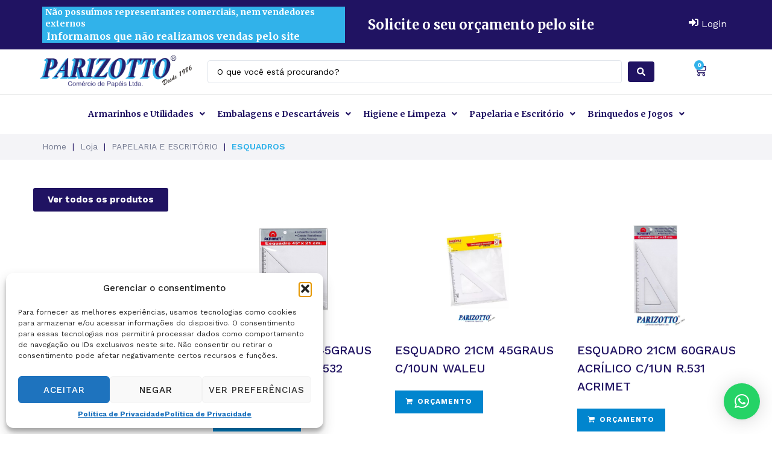

--- FILE ---
content_type: text/html; charset=UTF-8
request_url: https://www.parizotto.com.br/categoria-produto/papelaria-escritorio/esquadros/
body_size: 44301
content:
<!DOCTYPE html>
<html lang="pt-BR" prefix="og: https://ogp.me/ns#">
<head>
<meta charset="UTF-8">
<link rel="profile" href="https://gmpg.org/xfn/11">
<link rel="pingback" href="https://www.parizotto.com.br/xmlrpc.php">

<meta name="viewport" content="width=device-width, initial-scale=1" />
	<style>img:is([sizes="auto" i], [sizes^="auto," i]) { contain-intrinsic-size: 3000px 1500px }</style>
	
<!-- Otimização para mecanismos de pesquisa pelo Rank Math - https://rankmath.com/ -->
<title>Arquivos ESQUADROS - Parizotto</title>
<meta name="robots" content="follow, index, max-snippet:-1, max-video-preview:-1, max-image-preview:large"/>
<link rel="canonical" href="https://www.parizotto.com.br/categoria-produto/papelaria-e-escritorio/esquadros/" />
<meta property="og:locale" content="pt_BR" />
<meta property="og:type" content="article" />
<meta property="og:title" content="Arquivos ESQUADROS - Parizotto" />
<meta property="og:url" content="https://www.parizotto.com.br/categoria-produto/papelaria-e-escritorio/esquadros/" />
<meta property="og:site_name" content="Parizotto - Papelaria em Osasco" />
<meta property="article:publisher" content="https://pt-br.facebook.com/pages/category/Community/Parizotto-Com%c3%a9rcio-de-Pap%c3%a9is-LTDA-204630866364236/" />
<meta name="twitter:card" content="summary_large_image" />
<meta name="twitter:title" content="Arquivos ESQUADROS - Parizotto" />
<meta name="twitter:label1" content="Produtos" />
<meta name="twitter:data1" content="4" />
<script type="application/ld+json" class="rank-math-schema">{"@context":"https://schema.org","@graph":[{"@type":"Organization","@id":"https://www.parizotto.com.br/#organization","name":"Parizotto - Papelaria Osasco","sameAs":["https://pt-br.facebook.com/pages/category/Community/Parizotto-Com%c3%a9rcio-de-Pap%c3%a9is-LTDA-204630866364236/"]},{"@type":"WebSite","@id":"https://www.parizotto.com.br/#website","url":"https://www.parizotto.com.br","name":"Parizotto - Papelaria em Osasco","publisher":{"@id":"https://www.parizotto.com.br/#organization"},"inLanguage":"pt-BR"},{"@type":"CollectionPage","@id":"https://www.parizotto.com.br/categoria-produto/papelaria-e-escritorio/esquadros/#webpage","url":"https://www.parizotto.com.br/categoria-produto/papelaria-e-escritorio/esquadros/","name":"Arquivos ESQUADROS - Parizotto","isPartOf":{"@id":"https://www.parizotto.com.br/#website"},"inLanguage":"pt-BR"}]}</script>
<!-- /Plugin de SEO Rank Math para WordPress -->

<link rel='dns-prefetch' href='//fonts.googleapis.com' />
<link href='https://fonts.gstatic.com' crossorigin rel='preconnect' />
<link rel="alternate" type="application/rss+xml" title="Feed para Parizotto &raquo;" href="https://www.parizotto.com.br/feed/" />
<link rel="alternate" type="application/rss+xml" title="Feed de comentários para Parizotto &raquo;" href="https://www.parizotto.com.br/comments/feed/" />
<link rel="alternate" type="application/rss+xml" title="Feed para Parizotto &raquo; ESQUADROS Categoria" href="https://www.parizotto.com.br/categoria-produto/papelaria-e-escritorio/esquadros/feed/" />
<style id='wp-emoji-styles-inline-css' type='text/css'>

	img.wp-smiley, img.emoji {
		display: inline !important;
		border: none !important;
		box-shadow: none !important;
		height: 1em !important;
		width: 1em !important;
		margin: 0 0.07em !important;
		vertical-align: -0.1em !important;
		background: none !important;
		padding: 0 !important;
	}
</style>
<link rel='stylesheet' id='wp-block-library-css' href='https://www.parizotto.com.br/wp-includes/css/dist/block-library/style.min.css?ver=d40dd3e421d6e415b974bfed6df57eaf' type='text/css' media='all' />
<style id='classic-theme-styles-inline-css' type='text/css'>
/*! This file is auto-generated */
.wp-block-button__link{color:#fff;background-color:#32373c;border-radius:9999px;box-shadow:none;text-decoration:none;padding:calc(.667em + 2px) calc(1.333em + 2px);font-size:1.125em}.wp-block-file__button{background:#32373c;color:#fff;text-decoration:none}
</style>
<link rel='stylesheet' id='jet-engine-frontend-css' href='https://www.parizotto.com.br/wp-content/plugins/jet-engine/assets/css/frontend.css?ver=3.7.6' type='text/css' media='all' />
<style id='global-styles-inline-css' type='text/css'>
:root{--wp--preset--aspect-ratio--square: 1;--wp--preset--aspect-ratio--4-3: 4/3;--wp--preset--aspect-ratio--3-4: 3/4;--wp--preset--aspect-ratio--3-2: 3/2;--wp--preset--aspect-ratio--2-3: 2/3;--wp--preset--aspect-ratio--16-9: 16/9;--wp--preset--aspect-ratio--9-16: 9/16;--wp--preset--color--black: #000000;--wp--preset--color--cyan-bluish-gray: #abb8c3;--wp--preset--color--white: #ffffff;--wp--preset--color--pale-pink: #f78da7;--wp--preset--color--vivid-red: #cf2e2e;--wp--preset--color--luminous-vivid-orange: #ff6900;--wp--preset--color--luminous-vivid-amber: #fcb900;--wp--preset--color--light-green-cyan: #7bdcb5;--wp--preset--color--vivid-green-cyan: #00d084;--wp--preset--color--pale-cyan-blue: #8ed1fc;--wp--preset--color--vivid-cyan-blue: #0693e3;--wp--preset--color--vivid-purple: #9b51e0;--wp--preset--gradient--vivid-cyan-blue-to-vivid-purple: linear-gradient(135deg,rgba(6,147,227,1) 0%,rgb(155,81,224) 100%);--wp--preset--gradient--light-green-cyan-to-vivid-green-cyan: linear-gradient(135deg,rgb(122,220,180) 0%,rgb(0,208,130) 100%);--wp--preset--gradient--luminous-vivid-amber-to-luminous-vivid-orange: linear-gradient(135deg,rgba(252,185,0,1) 0%,rgba(255,105,0,1) 100%);--wp--preset--gradient--luminous-vivid-orange-to-vivid-red: linear-gradient(135deg,rgba(255,105,0,1) 0%,rgb(207,46,46) 100%);--wp--preset--gradient--very-light-gray-to-cyan-bluish-gray: linear-gradient(135deg,rgb(238,238,238) 0%,rgb(169,184,195) 100%);--wp--preset--gradient--cool-to-warm-spectrum: linear-gradient(135deg,rgb(74,234,220) 0%,rgb(151,120,209) 20%,rgb(207,42,186) 40%,rgb(238,44,130) 60%,rgb(251,105,98) 80%,rgb(254,248,76) 100%);--wp--preset--gradient--blush-light-purple: linear-gradient(135deg,rgb(255,206,236) 0%,rgb(152,150,240) 100%);--wp--preset--gradient--blush-bordeaux: linear-gradient(135deg,rgb(254,205,165) 0%,rgb(254,45,45) 50%,rgb(107,0,62) 100%);--wp--preset--gradient--luminous-dusk: linear-gradient(135deg,rgb(255,203,112) 0%,rgb(199,81,192) 50%,rgb(65,88,208) 100%);--wp--preset--gradient--pale-ocean: linear-gradient(135deg,rgb(255,245,203) 0%,rgb(182,227,212) 50%,rgb(51,167,181) 100%);--wp--preset--gradient--electric-grass: linear-gradient(135deg,rgb(202,248,128) 0%,rgb(113,206,126) 100%);--wp--preset--gradient--midnight: linear-gradient(135deg,rgb(2,3,129) 0%,rgb(40,116,252) 100%);--wp--preset--font-size--small: 13px;--wp--preset--font-size--medium: 20px;--wp--preset--font-size--large: 36px;--wp--preset--font-size--x-large: 42px;--wp--preset--font-family--inter: "Inter", sans-serif;--wp--preset--font-family--cardo: Cardo;--wp--preset--spacing--20: 0.44rem;--wp--preset--spacing--30: 0.67rem;--wp--preset--spacing--40: 1rem;--wp--preset--spacing--50: 1.5rem;--wp--preset--spacing--60: 2.25rem;--wp--preset--spacing--70: 3.38rem;--wp--preset--spacing--80: 5.06rem;--wp--preset--shadow--natural: 6px 6px 9px rgba(0, 0, 0, 0.2);--wp--preset--shadow--deep: 12px 12px 50px rgba(0, 0, 0, 0.4);--wp--preset--shadow--sharp: 6px 6px 0px rgba(0, 0, 0, 0.2);--wp--preset--shadow--outlined: 6px 6px 0px -3px rgba(255, 255, 255, 1), 6px 6px rgba(0, 0, 0, 1);--wp--preset--shadow--crisp: 6px 6px 0px rgba(0, 0, 0, 1);}:where(.is-layout-flex){gap: 0.5em;}:where(.is-layout-grid){gap: 0.5em;}body .is-layout-flex{display: flex;}.is-layout-flex{flex-wrap: wrap;align-items: center;}.is-layout-flex > :is(*, div){margin: 0;}body .is-layout-grid{display: grid;}.is-layout-grid > :is(*, div){margin: 0;}:where(.wp-block-columns.is-layout-flex){gap: 2em;}:where(.wp-block-columns.is-layout-grid){gap: 2em;}:where(.wp-block-post-template.is-layout-flex){gap: 1.25em;}:where(.wp-block-post-template.is-layout-grid){gap: 1.25em;}.has-black-color{color: var(--wp--preset--color--black) !important;}.has-cyan-bluish-gray-color{color: var(--wp--preset--color--cyan-bluish-gray) !important;}.has-white-color{color: var(--wp--preset--color--white) !important;}.has-pale-pink-color{color: var(--wp--preset--color--pale-pink) !important;}.has-vivid-red-color{color: var(--wp--preset--color--vivid-red) !important;}.has-luminous-vivid-orange-color{color: var(--wp--preset--color--luminous-vivid-orange) !important;}.has-luminous-vivid-amber-color{color: var(--wp--preset--color--luminous-vivid-amber) !important;}.has-light-green-cyan-color{color: var(--wp--preset--color--light-green-cyan) !important;}.has-vivid-green-cyan-color{color: var(--wp--preset--color--vivid-green-cyan) !important;}.has-pale-cyan-blue-color{color: var(--wp--preset--color--pale-cyan-blue) !important;}.has-vivid-cyan-blue-color{color: var(--wp--preset--color--vivid-cyan-blue) !important;}.has-vivid-purple-color{color: var(--wp--preset--color--vivid-purple) !important;}.has-black-background-color{background-color: var(--wp--preset--color--black) !important;}.has-cyan-bluish-gray-background-color{background-color: var(--wp--preset--color--cyan-bluish-gray) !important;}.has-white-background-color{background-color: var(--wp--preset--color--white) !important;}.has-pale-pink-background-color{background-color: var(--wp--preset--color--pale-pink) !important;}.has-vivid-red-background-color{background-color: var(--wp--preset--color--vivid-red) !important;}.has-luminous-vivid-orange-background-color{background-color: var(--wp--preset--color--luminous-vivid-orange) !important;}.has-luminous-vivid-amber-background-color{background-color: var(--wp--preset--color--luminous-vivid-amber) !important;}.has-light-green-cyan-background-color{background-color: var(--wp--preset--color--light-green-cyan) !important;}.has-vivid-green-cyan-background-color{background-color: var(--wp--preset--color--vivid-green-cyan) !important;}.has-pale-cyan-blue-background-color{background-color: var(--wp--preset--color--pale-cyan-blue) !important;}.has-vivid-cyan-blue-background-color{background-color: var(--wp--preset--color--vivid-cyan-blue) !important;}.has-vivid-purple-background-color{background-color: var(--wp--preset--color--vivid-purple) !important;}.has-black-border-color{border-color: var(--wp--preset--color--black) !important;}.has-cyan-bluish-gray-border-color{border-color: var(--wp--preset--color--cyan-bluish-gray) !important;}.has-white-border-color{border-color: var(--wp--preset--color--white) !important;}.has-pale-pink-border-color{border-color: var(--wp--preset--color--pale-pink) !important;}.has-vivid-red-border-color{border-color: var(--wp--preset--color--vivid-red) !important;}.has-luminous-vivid-orange-border-color{border-color: var(--wp--preset--color--luminous-vivid-orange) !important;}.has-luminous-vivid-amber-border-color{border-color: var(--wp--preset--color--luminous-vivid-amber) !important;}.has-light-green-cyan-border-color{border-color: var(--wp--preset--color--light-green-cyan) !important;}.has-vivid-green-cyan-border-color{border-color: var(--wp--preset--color--vivid-green-cyan) !important;}.has-pale-cyan-blue-border-color{border-color: var(--wp--preset--color--pale-cyan-blue) !important;}.has-vivid-cyan-blue-border-color{border-color: var(--wp--preset--color--vivid-cyan-blue) !important;}.has-vivid-purple-border-color{border-color: var(--wp--preset--color--vivid-purple) !important;}.has-vivid-cyan-blue-to-vivid-purple-gradient-background{background: var(--wp--preset--gradient--vivid-cyan-blue-to-vivid-purple) !important;}.has-light-green-cyan-to-vivid-green-cyan-gradient-background{background: var(--wp--preset--gradient--light-green-cyan-to-vivid-green-cyan) !important;}.has-luminous-vivid-amber-to-luminous-vivid-orange-gradient-background{background: var(--wp--preset--gradient--luminous-vivid-amber-to-luminous-vivid-orange) !important;}.has-luminous-vivid-orange-to-vivid-red-gradient-background{background: var(--wp--preset--gradient--luminous-vivid-orange-to-vivid-red) !important;}.has-very-light-gray-to-cyan-bluish-gray-gradient-background{background: var(--wp--preset--gradient--very-light-gray-to-cyan-bluish-gray) !important;}.has-cool-to-warm-spectrum-gradient-background{background: var(--wp--preset--gradient--cool-to-warm-spectrum) !important;}.has-blush-light-purple-gradient-background{background: var(--wp--preset--gradient--blush-light-purple) !important;}.has-blush-bordeaux-gradient-background{background: var(--wp--preset--gradient--blush-bordeaux) !important;}.has-luminous-dusk-gradient-background{background: var(--wp--preset--gradient--luminous-dusk) !important;}.has-pale-ocean-gradient-background{background: var(--wp--preset--gradient--pale-ocean) !important;}.has-electric-grass-gradient-background{background: var(--wp--preset--gradient--electric-grass) !important;}.has-midnight-gradient-background{background: var(--wp--preset--gradient--midnight) !important;}.has-small-font-size{font-size: var(--wp--preset--font-size--small) !important;}.has-medium-font-size{font-size: var(--wp--preset--font-size--medium) !important;}.has-large-font-size{font-size: var(--wp--preset--font-size--large) !important;}.has-x-large-font-size{font-size: var(--wp--preset--font-size--x-large) !important;}
:where(.wp-block-post-template.is-layout-flex){gap: 1.25em;}:where(.wp-block-post-template.is-layout-grid){gap: 1.25em;}
:where(.wp-block-columns.is-layout-flex){gap: 2em;}:where(.wp-block-columns.is-layout-grid){gap: 2em;}
:root :where(.wp-block-pullquote){font-size: 1.5em;line-height: 1.6;}
</style>
<style id='woocommerce-inline-inline-css' type='text/css'>
.woocommerce form .form-row .required { visibility: visible; }
</style>
<link rel='stylesheet' id='cmplz-general-css' href='https://www.parizotto.com.br/wp-content/plugins/complianz-gdpr/assets/css/cookieblocker.min.css?ver=1757362683' type='text/css' media='all' />
<link rel='stylesheet' id='font-awesome-css' href='https://www.parizotto.com.br/wp-content/plugins/elementor/assets/lib/font-awesome/css/font-awesome.min.css?ver=4.7.0' type='text/css' media='all' />
<link rel='stylesheet' id='kava-parent-theme-style-css' href='https://www.parizotto.com.br/wp-content/themes/kava/style.css?ver=2.1.4' type='text/css' media='all' />
<link rel='stylesheet' id='kava-theme-style-css' href='https://www.parizotto.com.br/wp-content/themes/kava-child/style.css?ver=2.1.4' type='text/css' media='all' />
<style id='kava-theme-style-inline-css' type='text/css'>
/* #Typography */body {font-style: normal;font-weight: 400;font-size: 16px;line-height: 1.4;font-family: 'Work Sans', sans-serif;letter-spacing: 0px;text-align: left;color: #000000;}h1,.h1-style {font-style: normal;font-weight: 700;font-size: 34px;line-height: 1.4;font-family: Merriweather, serif;letter-spacing: 0px;text-align: inherit;color: #201362;}h2,.h2-style {font-style: normal;font-weight: 500;font-size: 24px;line-height: 1.4;font-family: 'Work Sans', sans-serif;letter-spacing: 0px;text-align: inherit;color: #31b2ea;}h3,.h3-style {font-style: normal;font-weight: 400;font-size: 21px;line-height: 1.4;font-family: 'Work Sans', sans-serif;letter-spacing: 0px;text-align: inherit;color: #ff6666;}h4,.h4-style {font-style: normal;font-weight: 600;font-size: 24px;line-height: 1.5;font-family: 'Work Sans', sans-serif;letter-spacing: 0px;text-align: inherit;color: #000000;}h5,.h5-style {font-style: normal;font-weight: 600;font-size: 20px;line-height: 1.5;font-family: 'Work Sans', sans-serif;letter-spacing: 0px;text-align: inherit;color: #000000;}h6,.h6-style {font-style: normal;font-weight: 700;font-size: 16px;line-height: 1.5;font-family: Merriweather, serif;letter-spacing: 0px;text-align: inherit;color: #201362;}@media (min-width: 1200px) {h1,.h1-style { font-size: 56px; }h2,.h2-style { font-size: 40px; }h3,.h3-style { font-size: 28px; }}a,h1 a:hover,h2 a:hover,h3 a:hover,h4 a:hover,h5 a:hover,h6 a:hover { color: #31b2ea; }a:hover { color: #201362; }blockquote {color: #201362;}/* #Header */.site-header__wrap {background-color: #ffffff;background-repeat: repeat;background-position: center top;background-attachment: scroll;;}/* ##Top Panel */.top-panel {color: #555656;background-color: #ffffff;}/* #Main Menu */.main-navigation {font-style: normal;font-weight: 400;font-size: 14px;line-height: 1.4;font-family: Merriweather, serif;letter-spacing: 0px;}.main-navigation a,.menu-item-has-children:before {color: #555656;}.main-navigation a:hover,.main-navigation .current_page_item>a,.main-navigation .current-menu-item>a,.main-navigation .current_page_ancestor>a,.main-navigation .current-menu-ancestor>a {color: #201362;}/* #Mobile Menu */.mobile-menu-toggle-button {color: #ffffff;background-color: #201362;}/* #Social */.social-list a {color: #555656;}.social-list a:hover {color: #201362;}/* #Breadcrumbs */.breadcrumbs_item {font-style: normal;font-weight: 400;font-size: 12px;line-height: 1.5;font-family: 'Work Sans', sans-serif;letter-spacing: 0px;}.breadcrumbs_item_sep,.breadcrumbs_item_link {color: #555656;}.breadcrumbs_item_link:hover {color: #201362;}/* #Post navigation */.post-navigation-container i {color: #555656;}.post-navigation-container .nav-links a:hover .post-title,.post-navigation-container .nav-links a:hover .nav-text {color: #31b2ea;}.post-navigation-container .nav-links a:hover i {color: #201362;}/* #Pagination */.posts-list-navigation .pagination .page-numbers,.page-links > span,.page-links > a {color: #555656;}.posts-list-navigation .pagination a.page-numbers:hover,.posts-list-navigation .pagination .page-numbers.current,.page-links > a:hover,.page-links > span {color: #201362;}.posts-list-navigation .pagination .next,.posts-list-navigation .pagination .prev {color: #31b2ea;}.posts-list-navigation .pagination .next:hover,.posts-list-navigation .pagination .prev:hover {color: #201362;}/* #Button Appearance Styles (regular scheme) */.btn,button,input[type='button'],input[type='reset'],input[type='submit'] {font-style: normal;font-weight: 700;font-size: 14px;line-height: 1;font-family: 'Work Sans', sans-serif;letter-spacing: 1px;color: #ffffff;background-color: #201362;}.btn:hover,button:hover,input[type='button']:hover,input[type='reset']:hover,input[type='submit']:hover,input[type='reset']:hover {color: #ffffff;background-color: rgb(70,57,136);}.btn.invert-button {color: #ffffff;}.btn.invert-button:hover {color: #ffffff;border-color: #201362;background-color: #201362;}/* #Totop Button */#toTop {padding: 0px 0px;border-radius: 0px;background-color: ;color: ;}#toTop:hover {background-color: ;color: ;}input,optgroup,select,textarea {font-size: 16px;}/* #Comment, Contact, Password Forms */.comment-form .submit,.wpcf7-submit,.post-password-form label + input {font-style: normal;font-weight: 700;font-size: 14px;line-height: 1;font-family: 'Work Sans', sans-serif;letter-spacing: 1px;color: #ffffff;background-color: #201362;}.comment-form .submit:hover,.wpcf7-submit:hover,.post-password-form label + input:hover {color: #ffffff;background-color: rgb(70,57,136);}.comment-reply-title {font-style: normal;font-weight: 600;font-size: 24px;line-height: 1.5;font-family: 'Work Sans', sans-serif;letter-spacing: 0px;color: #000000;}/* Cookies consent */.comment-form-cookies-consent input[type='checkbox']:checked ~ label[for=wp-comment-cookies-consent]:before {color: #ffffff;border-color: #201362;background-color: #201362;}/* #Comment Reply Link */#cancel-comment-reply-link {color: #31b2ea;}#cancel-comment-reply-link:hover {color: #201362;}/* #Comment item */.comment-body .fn {font-style: normal;font-weight: 700;font-size: 16px;line-height: 1.5;font-family: Merriweather, serif;letter-spacing: 0px;color: #201362;}.comment-date__time {color: #555656;}.comment-reply-link {font-style: normal;font-weight: 700;font-size: 14px;line-height: 1;font-family: 'Work Sans', sans-serif;letter-spacing: 1px;}/* #Input Placeholders */::-webkit-input-placeholder { color: #555656; }::-moz-placeholder{ color: #555656; }:-moz-placeholder{ color: #555656; }:-ms-input-placeholder{ color: #555656; }/* #Entry Meta */.posted-on,.cat-links,.byline,.tags-links {color: #555656;}.comments-button {color: #555656;}.comments-button:hover {color: #ffffff;background-color: #201362;}.btn-style .post-categories a {color: #ffffff;background-color: #201362;}.btn-style .post-categories a:hover {color: #ffffff;background-color: rgb(70,57,136);}.sticky-label {color: #ffffff;background-color: #201362;}/* Posts List Item Invert */.invert-hover.has-post-thumbnail:hover,.invert-hover.has-post-thumbnail:hover .posted-on,.invert-hover.has-post-thumbnail:hover .cat-links,.invert-hover.has-post-thumbnail:hover .byline,.invert-hover.has-post-thumbnail:hover .tags-links,.invert-hover.has-post-thumbnail:hover .entry-meta,.invert-hover.has-post-thumbnail:hover a,.invert-hover.has-post-thumbnail:hover .btn-icon,.invert-item.has-post-thumbnail,.invert-item.has-post-thumbnail .posted-on,.invert-item.has-post-thumbnail .cat-links,.invert-item.has-post-thumbnail .byline,.invert-item.has-post-thumbnail .tags-links,.invert-item.has-post-thumbnail .entry-meta,.invert-item.has-post-thumbnail a,.invert-item.has-post-thumbnail .btn:hover,.invert-item.has-post-thumbnail .btn-style .post-categories a:hover,.invert,.invert .entry-title,.invert a,.invert .byline,.invert .posted-on,.invert .cat-links,.invert .tags-links {color: #ffffff;}.invert-hover.has-post-thumbnail:hover a:hover,.invert-hover.has-post-thumbnail:hover .btn-icon:hover,.invert-item.has-post-thumbnail a:hover,.invert a:hover {color: #31b2ea;}.invert-hover.has-post-thumbnail .btn,.invert-item.has-post-thumbnail .comments-button,.posts-list--default.list-style-v10 .invert.default-item .comments-button{color: #ffffff;background-color: #201362;}.invert-hover.has-post-thumbnail .btn:hover,.invert-item.has-post-thumbnail .comments-button:hover,.posts-list--default.list-style-v10 .invert.default-item .comments-button:hover {color: #31b2ea;background-color: #ffffff;}/* Default Posts List */.list-style-v8 .comments-link {color: #555656;}.list-style-v8 .comments-link:hover {color: #201362;}/* Creative Posts List */.creative-item .entry-title a:hover {color: #31b2ea;}.list-style-default .creative-item a,.creative-item .btn-icon {color: #555656;}.list-style-default .creative-item a:hover,.creative-item .btn-icon:hover {color: #31b2ea;}.list-style-default .creative-item .btn,.list-style-default .creative-item .btn:hover,.list-style-default .creative-item .comments-button:hover {color: #ffffff;}.creative-item__title-first-letter {font-style: normal;font-weight: 700;font-family: Merriweather, serif;color: #201362;}.posts-list--creative.list-style-v10 .creative-item:before {background-color: #201362;box-shadow: 0px 0px 0px 8px rgba(32,19,98,0.25);}.posts-list--creative.list-style-v10 .creative-item__post-date {font-style: normal;font-weight: 600;font-size: 24px;line-height: 1.5;font-family: 'Work Sans', sans-serif;letter-spacing: 0px;color: #31b2ea;}.posts-list--creative.list-style-v10 .creative-item__post-date a {color: #31b2ea;}.posts-list--creative.list-style-v10 .creative-item__post-date a:hover {color: #201362;}/* Creative Posts List style-v2 */.list-style-v2 .creative-item .entry-title,.list-style-v9 .creative-item .entry-title {font-style: normal;font-weight: 600;font-size: 24px;line-height: 1.5;font-family: 'Work Sans', sans-serif;letter-spacing: 0px;}/* Image Post Format */.post_format-post-format-image .post-thumbnail__link:before {color: #ffffff;background-color: #201362;}/* Gallery Post Format */.post_format-post-format-gallery .swiper-button-prev,.post_format-post-format-gallery .swiper-button-next {color: #555656;}.post_format-post-format-gallery .swiper-button-prev:hover,.post_format-post-format-gallery .swiper-button-next:hover {color: #201362;}/* Link Post Format */.post_format-post-format-quote .post-format-quote {color: #ffffff;background-color: #201362;}.post_format-post-format-quote .post-format-quote:before {color: #201362;background-color: #ffffff;}/* Post Author */.post-author__title a {color: #31b2ea;}.post-author__title a:hover {color: #201362;}.invert .post-author__title a {color: #ffffff;}.invert .post-author__title a:hover {color: #31b2ea;}/* Single Post */.single-post blockquote {border-color: #201362;}.single-post:not(.post-template-single-layout-4):not(.post-template-single-layout-7) .tags-links a:hover {color: #ffffff;border-color: #201362;background-color: #201362;}.single-header-3 .post-author .byline,.single-header-4 .post-author .byline,.single-header-5 .post-author .byline {font-style: normal;font-weight: 600;font-size: 24px;line-height: 1.5;font-family: 'Work Sans', sans-serif;letter-spacing: 0px;}.single-header-8,.single-header-10 .entry-header {background-color: #201362;}.single-header-8.invert a:hover,.single-header-10.invert a:hover {color: rgba(255,255,255,0.5);}.single-header-3 a.comments-button,.single-header-10 a.comments-button {border: 1px solid #ffffff;}.single-header-3 a.comments-button:hover,.single-header-10 a.comments-button:hover {color: #31b2ea;background-color: #ffffff;}/* Page preloader */.page-preloader {border-top-color: #201362;border-right-color: #201362;}/* Logo */.site-logo__link,.site-logo__link:hover {color: #201362;}/* Page title */.page-title {font-style: normal;font-weight: 500;font-size: 24px;line-height: 1.4;font-family: 'Work Sans', sans-serif;letter-spacing: 0px;color: #31b2ea;}@media (min-width: 1200px) {.page-title { font-size: 40px; }}/* Grid Posts List */.posts-list.list-style-v3 .comments-link {border-color: #31b2ea;}.posts-list.list-style-v4 .comments-link {color: #555656;}.posts-list.list-style-v4 .posts-list__item.grid-item .grid-item-wrap .comments-link:hover {color: #ffffff;background-color: #31b2ea;}/* Posts List Grid Item Invert */.grid-item-wrap.invert,.grid-item-wrap.invert .posted-on,.grid-item-wrap.invert .cat-links,.grid-item-wrap.invert .byline,.grid-item-wrap.invert .tags-links,.grid-item-wrap.invert .entry-meta,.grid-item-wrap.invert a,.grid-item-wrap.invert .btn-icon,.grid-item-wrap.invert .comments-button {color: #ffffff;}/* Posts List Grid-5 Item Invert */.list-style-v5 .grid-item-wrap.invert .posted-on,.list-style-v5 .grid-item-wrap.invert .cat-links,.list-style-v5 .grid-item-wrap.invert .byline,.list-style-v5 .grid-item-wrap.invert .tags-links,.list-style-v5 .grid-item-wrap.invert .posted-on a,.list-style-v5 .grid-item-wrap.invert .cat-links a,.list-style-v5 .grid-item-wrap.invert .tags-links a,.list-style-v5 .grid-item-wrap.invert .byline a,.list-style-v5 .grid-item-wrap.invert .comments-link,.list-style-v5 .grid-item-wrap.invert .entry-title a:hover {color: #201362;}.list-style-v5 .grid-item-wrap.invert .posted-on a:hover,.list-style-v5 .grid-item-wrap.invert .cat-links a:hover,.list-style-v5 .grid-item-wrap.invert .tags-links a:hover,.list-style-v5 .grid-item-wrap.invert .byline a:hover,.list-style-v5 .grid-item-wrap.invert .comments-link:hover {color: #ffffff;}/* Posts List Grid-6 Item Invert */.posts-list.list-style-v6 .posts-list__item.grid-item .grid-item-wrap .cat-links a,.posts-list.list-style-v7 .posts-list__item.grid-item .grid-item-wrap .cat-links a {color: #ffffff;background-color: #31b2ea;}.posts-list.list-style-v6 .posts-list__item.grid-item .grid-item-wrap .cat-links a:hover,.posts-list.list-style-v7 .posts-list__item.grid-item .grid-item-wrap .cat-links a:hover {color: #ffffff;background-color: rgb(70,57,136);}.posts-list.list-style-v9 .posts-list__item.grid-item .grid-item-wrap .entry-header .entry-title {font-weight : 400;}/* Grid 7 */.list-style-v7 .grid-item-wrap.invert .posted-on a:hover,.list-style-v7 .grid-item-wrap.invert .cat-links a:hover,.list-style-v7 .grid-item-wrap.invert .tags-links a:hover,.list-style-v7 .grid-item-wrap.invert .byline a:hover,.list-style-v7 .grid-item-wrap.invert .comments-link:hover,.list-style-v7 .grid-item-wrap.invert .entry-title a:hover,.list-style-v6 .grid-item-wrap.invert .posted-on a:hover,.list-style-v6 .grid-item-wrap.invert .cat-links a:hover,.list-style-v6 .grid-item-wrap.invert .tags-links a:hover,.list-style-v6 .grid-item-wrap.invert .byline a:hover,.list-style-v6 .grid-item-wrap.invert .comments-link:hover,.list-style-v6 .grid-item-wrap.invert .entry-title a:hover {color: #201362;}.list-style-v7 .grid-item-wrap.invert .posted-on,.list-style-v7 .grid-item-wrap.invert .cat-links,.list-style-v7 .grid-item-wrap.invert .byline,.list-style-v7 .grid-item-wrap.invert .tags-links,.list-style-v7 .grid-item-wrap.invert .posted-on a,.list-style-v7 .grid-item-wrap.invert .cat-links a,.list-style-v7 .grid-item-wrap.invert .tags-links a,.list-style-v7 .grid-item-wrap.invert .byline a,.list-style-v7 .grid-item-wrap.invert .comments-link,.list-style-v7 .grid-item-wrap.invert .entry-title a,.list-style-v7 .grid-item-wrap.invert .entry-content p,.list-style-v6 .grid-item-wrap.invert .posted-on,.list-style-v6 .grid-item-wrap.invert .cat-links,.list-style-v6 .grid-item-wrap.invert .byline,.list-style-v6 .grid-item-wrap.invert .tags-links,.list-style-v6 .grid-item-wrap.invert .posted-on a,.list-style-v6 .grid-item-wrap.invert .cat-links a,.list-style-v6 .grid-item-wrap.invert .tags-links a,.list-style-v6 .grid-item-wrap.invert .byline a,.list-style-v6 .grid-item-wrap.invert .comments-link,.list-style-v6 .grid-item-wrap.invert .entry-title a,.list-style-v6 .grid-item-wrap.invert .entry-content p {color: #ffffff;}.posts-list.list-style-v7 .grid-item .grid-item-wrap .entry-footer .comments-link:hover,.posts-list.list-style-v6 .grid-item .grid-item-wrap .entry-footer .comments-link:hover,.posts-list.list-style-v6 .posts-list__item.grid-item .grid-item-wrap .btn:hover,.posts-list.list-style-v7 .posts-list__item.grid-item .grid-item-wrap .btn:hover {color: #201362;border-color: #201362;}.posts-list.list-style-v10 .grid-item-inner .space-between-content .comments-link {color: #555656;}.posts-list.list-style-v10 .grid-item-inner .space-between-content .comments-link:hover {color: #201362;}.posts-list.list-style-v10 .posts-list__item.justify-item .justify-item-inner .entry-title a {color: #000000;}.posts-list.posts-list--vertical-justify.list-style-v10 .posts-list__item.justify-item .justify-item-inner .entry-title a:hover{color: #ffffff;background-color: #201362;}.posts-list.list-style-v5 .posts-list__item.justify-item .justify-item-inner.invert .cat-links a:hover,.posts-list.list-style-v8 .posts-list__item.justify-item .justify-item-inner.invert .cat-links a:hover {color: #ffffff;background-color: rgb(70,57,136);}.posts-list.list-style-v5 .posts-list__item.justify-item .justify-item-inner.invert .cat-links a,.posts-list.list-style-v8 .posts-list__item.justify-item .justify-item-inner.invert .cat-links a{color: #ffffff;background-color: #31b2ea;}.list-style-v8 .justify-item-inner.invert .posted-on,.list-style-v8 .justify-item-inner.invert .cat-links,.list-style-v8 .justify-item-inner.invert .byline,.list-style-v8 .justify-item-inner.invert .tags-links,.list-style-v8 .justify-item-inner.invert .posted-on a,.list-style-v8 .justify-item-inner.invert .cat-links a,.list-style-v8 .justify-item-inner.invert .tags-links a,.list-style-v8 .justify-item-inner.invert .byline a,.list-style-v8 .justify-item-inner.invert .comments-link,.list-style-v8 .justify-item-inner.invert .entry-title a,.list-style-v8 .justify-item-inner.invert .entry-content p,.list-style-v5 .justify-item-inner.invert .posted-on,.list-style-v5 .justify-item-inner.invert .cat-links,.list-style-v5 .justify-item-inner.invert .byline,.list-style-v5 .justify-item-inner.invert .tags-links,.list-style-v5 .justify-item-inner.invert .posted-on a,.list-style-v5 .justify-item-inner.invert .cat-links a,.list-style-v5 .justify-item-inner.invert .tags-links a,.list-style-v5 .justify-item-inner.invert .byline a,.list-style-v5 .justify-item-inner.invert .comments-link,.list-style-v5 .justify-item-inner.invert .entry-title a,.list-style-v5 .justify-item-inner.invert .entry-content p,.list-style-v4 .justify-item-inner.invert .posted-on:hover,.list-style-v4 .justify-item-inner.invert .cat-links,.list-style-v4 .justify-item-inner.invert .byline,.list-style-v4 .justify-item-inner.invert .tags-links,.list-style-v4 .justify-item-inner.invert .posted-on a,.list-style-v4 .justify-item-inner.invert .cat-links a,.list-style-v4 .justify-item-inner.invert .tags-links a,.list-style-v4 .justify-item-inner.invert .byline a,.list-style-v4 .justify-item-inner.invert .comments-link,.list-style-v4 .justify-item-inner.invert .entry-title a,.list-style-v4 .justify-item-inner.invert .entry-content p {color: #ffffff;}.list-style-v8 .justify-item-inner.invert .posted-on a:hover,.list-style-v8 .justify-item-inner.invert .cat-links a:hover,.list-style-v8 .justify-item-inner.invert .tags-links a:hover,.list-style-v8 .justify-item-inner.invert .byline a:hover,.list-style-v8 .justify-item-inner.invert .comments-link:hover,.list-style-v8 .justify-item-inner.invert .entry-title a:hover,.list-style-v5 .justify-item-inner.invert .posted-on a:hover,.list-style-v5 .justify-item-inner.invert .cat-links a:hover,.list-style-v5 .justify-item-inner.invert .tags-links a:hover,.list-style-v5 .justify-item-inner.invert .byline a:hover,.list-style-v5 .justify-item-inner.invert .entry-title a:hover,.list-style-v4 .justify-item-inner.invert .posted-on a,.list-style-v4 .justify-item-inner.invert .cat-links a:hover,.list-style-v4 .justify-item-inner.invert .tags-links a:hover,.list-style-v4 .justify-item-inner.invert .byline a:hover,.list-style-v4 .justify-item-inner.invert .comments-link:hover,.list-style-v4 .justify-item-inner.invert .entry-title a:hover{color: #201362;}.posts-list.list-style-v5 .justify-item .justify-item-wrap .entry-footer .comments-link:hover {border-color: #201362;}.list-style-v4 .justify-item-inner.invert .btn:hover,.list-style-v6 .justify-item-wrap.invert .btn:hover,.list-style-v8 .justify-item-inner.invert .btn:hover {color: #ffffff;}.posts-list.posts-list--vertical-justify.list-style-v5 .posts-list__item.justify-item .justify-item-wrap .entry-footer .comments-link:hover,.posts-list.posts-list--vertical-justify.list-style-v5 .posts-list__item.justify-item .justify-item-wrap .entry-footer .btn:hover {color: #201362;border-color: #201362;}/* masonry Posts List */.posts-list.list-style-v3 .comments-link {border-color: #31b2ea;}.posts-list.list-style-v4 .comments-link {color: #555656;}.posts-list.list-style-v4 .posts-list__item.masonry-item .masonry-item-wrap .comments-link:hover {color: #ffffff;background-color: #31b2ea;}/* Posts List masonry Item Invert */.masonry-item-wrap.invert,.masonry-item-wrap.invert .posted-on,.masonry-item-wrap.invert .cat-links,.masonry-item-wrap.invert .byline,.masonry-item-wrap.invert .tags-links,.masonry-item-wrap.invert .entry-meta,.masonry-item-wrap.invert a,.masonry-item-wrap.invert .btn-icon,.masonry-item-wrap.invert .comments-button {color: #ffffff;}/* Posts List masonry-5 Item Invert */.list-style-v5 .masonry-item-wrap.invert .posted-on,.list-style-v5 .masonry-item-wrap.invert .cat-links,.list-style-v5 .masonry-item-wrap.invert .byline,.list-style-v5 .masonry-item-wrap.invert .tags-links,.list-style-v5 .masonry-item-wrap.invert .posted-on a,.list-style-v5 .masonry-item-wrap.invert .cat-links a,.list-style-v5 .masonry-item-wrap.invert .tags-links a,.list-style-v5 .masonry-item-wrap.invert .byline a,.list-style-v5 .masonry-item-wrap.invert .comments-link,.list-style-v5 .masonry-item-wrap.invert .entry-title a:hover {color: #201362;}.list-style-v5 .masonry-item-wrap.invert .posted-on a:hover,.list-style-v5 .masonry-item-wrap.invert .cat-links a:hover,.list-style-v5 .masonry-item-wrap.invert .tags-links a:hover,.list-style-v5 .masonry-item-wrap.invert .byline a:hover,.list-style-v5 .masonry-item-wrap.invert .comments-link:hover {color: #ffffff;}.posts-list.list-style-v10 .masonry-item-inner .space-between-content .comments-link {color: #555656;}.posts-list.list-style-v10 .masonry-item-inner .space-between-content .comments-link:hover {color: #201362;}.widget_recent_entries a,.widget_recent_comments a {font-style: normal;font-weight: 700;font-size: 16px;line-height: 1.5;font-family: Merriweather, serif;letter-spacing: 0px;color: #201362;}.widget_recent_entries a:hover,.widget_recent_comments a:hover {color: #31b2ea;}.widget_recent_entries .post-date,.widget_recent_comments .recentcomments {color: #555656;}.widget_recent_comments .comment-author-link a {color: #555656;}.widget_recent_comments .comment-author-link a:hover {color: #31b2ea;}.widget_calendar th,.widget_calendar caption {color: #201362;}.widget_calendar tbody td a {color: #000000;}.widget_calendar tbody td a:hover {color: #ffffff;background-color: #201362;}.widget_calendar tfoot td a {color: #555656;}.widget_calendar tfoot td a:hover {color: #201362;}/* Preloader */.jet-smart-listing-wrap.jet-processing + div.jet-smart-listing-loading,div.wpcf7 .ajax-loader {border-top-color: #201362;border-right-color: #201362;}/*--------------------------------------------------------------## Ecwid Plugin Styles--------------------------------------------------------------*//* Product Title, Product Price amount */html#ecwid_html body#ecwid_body .ec-size .ec-wrapper .ec-store .grid-product__title-inner,html#ecwid_html body#ecwid_body .ec-size .ec-wrapper .ec-store .grid__products .grid-product__image ~ .grid-product__price .grid-product__price-amount,html#ecwid_html body#ecwid_body .ec-size .ec-wrapper .ec-store .grid__products .grid-product__image ~ .grid-product__title .grid-product__price-amount,html#ecwid_html body#ecwid_body .ec-size .ec-store .grid__products--medium-items.grid__products--layout-center .grid-product__price-compare,html#ecwid_html body#ecwid_body .ec-size .ec-store .grid__products--medium-items .grid-product__details,html#ecwid_html body#ecwid_body .ec-size .ec-store .grid__products--medium-items .grid-product__sku,html#ecwid_html body#ecwid_body .ec-size .ec-store .grid__products--medium-items .grid-product__sku-hover,html#ecwid_html body#ecwid_body .ec-size .ec-store .grid__products--medium-items .grid-product__tax,html#ecwid_html body#ecwid_body .ec-size .ec-wrapper .ec-store .form__msg,html#ecwid_html body#ecwid_body .ec-size.ec-size--l .ec-wrapper .ec-store h1,html#ecwid_html body#ecwid_body.page .ec-size .ec-wrapper .ec-store .product-details__product-title,html#ecwid_html body#ecwid_body.page .ec-size .ec-wrapper .ec-store .product-details__product-price,html#ecwid_html body#ecwid_body .ec-size .ec-wrapper .ec-store .product-details-module__title,html#ecwid_html body#ecwid_body .ec-size .ec-wrapper .ec-store .ec-cart-summary__row--total .ec-cart-summary__title,html#ecwid_html body#ecwid_body .ec-size .ec-wrapper .ec-store .ec-cart-summary__row--total .ec-cart-summary__price,html#ecwid_html body#ecwid_body .ec-size .ec-wrapper .ec-store .grid__categories * {font-style: normal;font-weight: 700;line-height: 1.5;font-family: Merriweather, serif;letter-spacing: 0px;}html#ecwid_html body#ecwid_body .ecwid .ec-size .ec-wrapper .ec-store .product-details__product-description {font-style: normal;font-weight: 400;font-size: 16px;line-height: 1.4;font-family: 'Work Sans', sans-serif;letter-spacing: 0px;text-align: left;color: #000000;}html#ecwid_html body#ecwid_body .ec-size .ec-wrapper .ec-store .grid-product__title-inner,html#ecwid_html body#ecwid_body .ec-size .ec-wrapper .ec-store .grid__products .grid-product__image ~ .grid-product__price .grid-product__price-amount,html#ecwid_html body#ecwid_body .ec-size .ec-wrapper .ec-store .grid__products .grid-product__image ~ .grid-product__title .grid-product__price-amount,html#ecwid_html body#ecwid_body .ec-size .ec-store .grid__products--medium-items.grid__products--layout-center .grid-product__price-compare,html#ecwid_html body#ecwid_body .ec-size .ec-store .grid__products--medium-items .grid-product__details,html#ecwid_html body#ecwid_body .ec-size .ec-store .grid__products--medium-items .grid-product__sku,html#ecwid_html body#ecwid_body .ec-size .ec-store .grid__products--medium-items .grid-product__sku-hover,html#ecwid_html body#ecwid_body .ec-size .ec-store .grid__products--medium-items .grid-product__tax,html#ecwid_html body#ecwid_body .ec-size .ec-wrapper .ec-store .product-details-module__title,html#ecwid_html body#ecwid_body.page .ec-size .ec-wrapper .ec-store .product-details__product-price,html#ecwid_html body#ecwid_body.page .ec-size .ec-wrapper .ec-store .product-details__product-title,html#ecwid_html body#ecwid_body .ec-size .ec-wrapper .ec-store .form-control__text,html#ecwid_html body#ecwid_body .ec-size .ec-wrapper .ec-store .form-control__textarea,html#ecwid_html body#ecwid_body .ec-size .ec-wrapper .ec-store .ec-link,html#ecwid_html body#ecwid_body .ec-size .ec-wrapper .ec-store .ec-link:visited,html#ecwid_html body#ecwid_body .ec-size .ec-wrapper .ec-store input[type="radio"].form-control__radio:checked+.form-control__radio-view::after {color: #31b2ea;}html#ecwid_html body#ecwid_body .ec-size .ec-wrapper .ec-store .ec-link:hover {color: #201362;}/* Product Title, Price small state */html#ecwid_html body#ecwid_body .ec-size .ec-wrapper .ec-store .grid__products--small-items .grid-product__title-inner,html#ecwid_html body#ecwid_body .ec-size .ec-wrapper .ec-store .grid__products--small-items .grid-product__price-hover .grid-product__price-amount,html#ecwid_html body#ecwid_body .ec-size .ec-wrapper .ec-store .grid__products--small-items .grid-product__image ~ .grid-product__price .grid-product__price-amount,html#ecwid_html body#ecwid_body .ec-size .ec-wrapper .ec-store .grid__products--small-items .grid-product__image ~ .grid-product__title .grid-product__price-amount,html#ecwid_html body#ecwid_body .ec-size .ec-wrapper .ec-store .grid__products--small-items.grid__products--layout-center .grid-product__price-compare,html#ecwid_html body#ecwid_body .ec-size .ec-wrapper .ec-store .grid__products--small-items .grid-product__details,html#ecwid_html body#ecwid_body .ec-size .ec-wrapper .ec-store .grid__products--small-items .grid-product__sku,html#ecwid_html body#ecwid_body .ec-size .ec-wrapper .ec-store .grid__products--small-items .grid-product__sku-hover,html#ecwid_html body#ecwid_body .ec-size .ec-wrapper .ec-store .grid__products--small-items .grid-product__tax {font-size: 13px;}/* Product Title, Price medium state */html#ecwid_html body#ecwid_body .ec-size .ec-wrapper .ec-store .grid__products--medium-items .grid-product__title-inner,html#ecwid_html body#ecwid_body .ec-size .ec-wrapper .ec-store .grid__products--medium-items .grid-product__price-hover .grid-product__price-amount,html#ecwid_html body#ecwid_body .ec-size .ec-wrapper .ec-store .grid__products--medium-items .grid-product__image ~ .grid-product__price .grid-product__price-amount,html#ecwid_html body#ecwid_body .ec-size .ec-wrapper .ec-store .grid__products--medium-items .grid-product__image ~ .grid-product__title .grid-product__price-amount,html#ecwid_html body#ecwid_body .ec-size .ec-wrapper .ec-store .grid__products--medium-items.grid__products--layout-center .grid-product__price-compare,html#ecwid_html body#ecwid_body .ec-size .ec-wrapper .ec-store .grid__products--medium-items .grid-product__details,html#ecwid_html body#ecwid_body .ec-size .ec-wrapper .ec-store .grid__products--medium-items .grid-product__sku,html#ecwid_html body#ecwid_body .ec-size .ec-wrapper .ec-store .grid__products--medium-items .grid-product__sku-hover,html#ecwid_html body#ecwid_body .ec-size .ec-wrapper .ec-store .grid__products--medium-items .grid-product__tax {font-size: 16px;}/* Product Title, Price large state */html#ecwid_html body#ecwid_body .ec-size .ec-wrapper .ec-store .grid__products--large-items .grid-product__title-inner,html#ecwid_html body#ecwid_body .ec-size .ec-wrapper .ec-store .grid__products--large-items .grid-product__price-hover .grid-product__price-amount,html#ecwid_html body#ecwid_body .ec-size .ec-wrapper .ec-store .grid__products--large-items .grid-product__image ~ .grid-product__price .grid-product__price-amount,html#ecwid_html body#ecwid_body .ec-size .ec-wrapper .ec-store .grid__products--large-items .grid-product__image ~ .grid-product__title .grid-product__price-amount,html#ecwid_html body#ecwid_body .ec-size .ec-wrapper .ec-store .grid__products--large-items.grid__products--layout-center .grid-product__price-compare,html#ecwid_html body#ecwid_body .ec-size .ec-wrapper .ec-store .grid__products--large-items .grid-product__details,html#ecwid_html body#ecwid_body .ec-size .ec-wrapper .ec-store .grid__products--large-items .grid-product__sku,html#ecwid_html body#ecwid_body .ec-size .ec-wrapper .ec-store .grid__products--large-items .grid-product__sku-hover,html#ecwid_html body#ecwid_body .ec-size .ec-wrapper .ec-store .grid__products--large-items .grid-product__tax {font-size: 20px;}/* Product Add To Cart button */html#ecwid_html body#ecwid_body .ec-size .ec-wrapper .ec-store button {font-style: normal;font-weight: 700;line-height: 1;font-family: 'Work Sans', sans-serif;letter-spacing: 1px;}/* Product Add To Cart button normal state */html#ecwid_html body#ecwid_body .ec-size .ec-wrapper .ec-store .form-control--secondary .form-control__button,html#ecwid_html body#ecwid_body .ec-size .ec-wrapper .ec-store .form-control--primary .form-control__button {border-color: #201362;background-color: transparent;color: #201362;}/* Product Add To Cart button hover state, Product Category active state */html#ecwid_html body#ecwid_body .ec-size .ec-wrapper .ec-store .form-control--secondary .form-control__button:hover,html#ecwid_html body#ecwid_body .ec-size .ec-wrapper .ec-store .form-control--primary .form-control__button:hover,html#ecwid_html body#ecwid_body .horizontal-menu-container.horizontal-desktop .horizontal-menu-item.horizontal-menu-item--active>a {border-color: #201362;background-color: #201362;color: #ffffff;}/* Black Product Add To Cart button normal state */html#ecwid_html body#ecwid_body .ec-size .ec-wrapper .ec-store .grid__products--appearance-hover .grid-product--dark .form-control--secondary .form-control__button {border-color: #201362;background-color: #201362;color: #ffffff;}/* Black Product Add To Cart button normal state */html#ecwid_html body#ecwid_body .ec-size .ec-wrapper .ec-store .grid__products--appearance-hover .grid-product--dark .form-control--secondary .form-control__button:hover {border-color: #ffffff;background-color: #ffffff;color: #201362;}/* Product Add To Cart button small label */html#ecwid_html body#ecwid_body .ec-size.ec-size--l .ec-wrapper .ec-store .form-control .form-control__button {font-size: 13px;}/* Product Add To Cart button medium label */html#ecwid_html body#ecwid_body .ec-size.ec-size--l .ec-wrapper .ec-store .form-control--small .form-control__button {font-size: 14px;}/* Product Add To Cart button large label */html#ecwid_html body#ecwid_body .ec-size.ec-size--l .ec-wrapper .ec-store .form-control--medium .form-control__button {font-size: 17px;}/* Mini Cart icon styles */html#ecwid_html body#ecwid_body .ec-minicart__body .ec-minicart__icon .icon-default path[stroke],html#ecwid_html body#ecwid_body .ec-minicart__body .ec-minicart__icon .icon-default circle[stroke] {stroke: #31b2ea;}html#ecwid_html body#ecwid_body .ec-minicart:hover .ec-minicart__body .ec-minicart__icon .icon-default path[stroke],html#ecwid_html body#ecwid_body .ec-minicart:hover .ec-minicart__body .ec-minicart__icon .icon-default circle[stroke] {stroke: #201362;}/* Single product */.woocommerce table.variations .reset_variations,.woocommerce-review-link{font-weight: 600;}.product_meta,.woocommerce-tabs .tabs li a,.single-product .quantity label,.woocommerce table.variations .label{font-weight: 700;}.woocommerce table.variations select{color: #555656;}.product_meta .sku_wrapper span,.product_meta .posted_in a,.product_meta .tagged_as a{font-weight: 600;}.woocommerce-tabs .tabs li a{color: #000000;}.woocommerce-tabs .tabs li a:hover{color: #201362;}/* #Button Appearance Styles (regular scheme) */.elementor-widget-wp-widget-woocommerce_product_search button,.widget_product_search button,.added_to_cart.wc-forward,.woocommerce .button,.elementor-widget-wp-widget-woocommerce_widget_cart .button,.elementor-widget-wp-widget-woocommerce_product_search .button {font-style: normal;font-weight: 700;font-size: 14px;line-height: 1;font-family: 'Work Sans', sans-serif;letter-spacing: 1px;color: #ffffff;background-color: #201362;}.jet-compare-button__link,.jet-wishlist-button__link {font-style: normal;font-weight: 700;font-size: 14px;line-height: 1;font-family: 'Work Sans', sans-serif;letter-spacing: 1px;}.jet-compare-button__link[data-widget-id=default] .jet-compare-button__plane.jet-compare-button__plane-normal,.jet-compare-button__link[data-widget-id=default] .jet-compare-button__plane.jet-compare-button__plane-added,.jet-wishlist-button__link[data-widget-id=default] .jet-wishlist-button__plane.jet-wishlist-button__plane-normal,.jet-wishlist-button__link[data-widget-id=default] .jet-wishlist-button__plane.jet-wishlist-button__plane-added {background-color: #201362;}.jet-compare-button__link[data-widget-id=default]:hover .jet-compare-button__plane.jet-compare-button__plane-normal,.jet-compare-button__link[data-widget-id=default]:hover .jet-compare-button__plane.jet-compare-button__plane-added,.jet-wishlist-button__link[data-widget-id=default]:hover .jet-wishlist-button__plane.jet-wishlist-button__plane-normal,.jet-wishlist-button__link[data-widget-id=default]:hover .jet-wishlist-button__plane.jet-wishlist-button__plane-added {background-color: rgb(70,57,136);}.elementor-widget-wp-widget-woocommerce_product_search button:hover,.widget_product_search button:hover,.added_to_cart.wc-forward:hover,.button:hover{color: #ffffff;background-color: rgb(70,57,136);}.widget_recently_viewed_products .amount,.widget_products .amount,.widget_top_rated_products .amount,.price,table.woocommerce-grouped-product-list tr td.woocommerce-grouped-product-list-item__price{font-weight: 600;}/*Reviews*/ol.commentlist li .meta strong{font-weight: 400;}ol.commentlist li .meta{color: #555656;}/*Single Product Thumbnails*/.woocommerce-product-gallery__trigger{background-color: #ffffff;color: #000000;}.woocommerce-product-gallery__trigger:hover{background-color: #000000;color:#ffffff;}/*WooCommerce cart page*/.woocommerce-cart table tr td.product-remove a{color: #555656;}.woocommerce-cart table tr td.product-name a{color: #000000;}.woocommerce-cart table tr td.product-price ,.woocommerce-cart table tr td.product-subtotal,.woocommerce-cart .cart-collaterals table tr.cart-subtotal .amount,.woocommerce-cart .cart-collaterals table tr.order-total .amount {font-weight: 700;color: #201362;}.woocommerce-cart table tr td.product-quantity input{color:#555656;}.woocommerce-cart table tr th,.woocommerce-account .woocommerce .woocommerce-MyAccount-content label,.woocommerce-cart table tr td.actions label{font-weight: 700;}.woocommerce-cart table tr td.actions > .button,.woocommerce-cart .cart-collaterals table tr.order-total .amount{color: #201362;}.woocommerce-cart table tr td.actions > .button:hover{color: #000000;}.woocommerce-cart table tr td.product-remove a:hover,.woocommerce-cart table tr td.product-name a:hover {color: #201362;}.select2-container--default .select2-selection--single .select2-selection__rendered{color:#555656;}.woocommerce-cart .cart-collaterals .wc-proceed-to-checkout a.checkout-button.button:hover{background-color:#201362;}.woocommerce-cart table tr td.actions{background-color: rgba(32,19,98,0.05);}/*WooCommerce checkout*/.woocommerce-checkout label,.woocommerce-account .woocommerce label:not(.woocommerce-form__label-for-checkbox),.lost_password a,.comment-form label,.woocommerce-checkout .woocommerce-checkout-review-order table .amount,.woocommerce-checkout .woocommerce-checkout-review-order table tr th,.woocommerce-checkout .woocommerce-checkout-review-order table tbody tr td .product-quantity{font-weight: 700;}.woocommerce-checkout .woocommerce-checkout-review-order table tbody tr td .product-quantity{color:#201362;}.woocommerce-checkout .woocommerce-checkout-review-order table tfoot,.wc_payment_methods li .payment_box{background-color: rgba(32,19,98,0.05);}.woocommerce-checkout .woocommerce-message,.woocommerce-checkout .woocommerce-error,.woocommerce-checkout .woocommerce-info{font-weight: 400;}label.checkbox input[type="checkbox"] + span::after,label.inline input[type="checkbox"] + span::after {color: #201362;}label.checkbox.woocommerce-form__label,label.inline.woocommerce-form__label{color:#555656;font-weight: 400;}.woocommerce-checkout .place-order button.button:hover{background-color:#201362;}/*WooCommerce my-account*/.woocommerce-account .woocommerce .woocommerce-MyAccount-navigation ul li{font-weight: 700;}.woocommerce-account .woocommerce .woocommerce-MyAccount-navigation ul li a:hover,.woocommerce-account .woocommerce .woocommerce-MyAccount-navigation ul li.is-active a{color: #ffffff;background-color: #201362;border-color: #201362;}.woocommerce-account .woocommerce .woocommerce-MyAccount-content table.woocommerce-orders-table tr td:first-child,.woocommerce-account .woocommerce .woocommerce-MyAccount-content table.woocommerce-orders-table tr th,.woocommerce-order-received .woocommerce .woocommerce-order table.shop_table.order_details tr td:first-child,.woocommerce-order-received .woocommerce .woocommerce-order table.shop_table.order_details tr th,.woocommerce-account .woocommerce .woocommerce-MyAccount-content table.shop_table.order_details tr td:first-child,.woocommerce-account .woocommerce .woocommerce-MyAccount-content table.shop_table.order_details tr th{font-weight: 700;}.woocommerce-order-received .woocommerce .woocommerce-order table.shop_table.order_details tr td a:not(.button),.woocommerce-account .woocommerce .woocommerce-MyAccount-content table.woocommerce-orders-table tr td a,.woocommerce-account .woocommerce .woocommerce-MyAccount-content table.shop_table.order_details tr td a{color: #000000;font-weight:600;}.woocommerce-order-received .woocommerce .woocommerce-order table.shop_table.order_details tr td a:not(.button):hover,.woocommerce-account .woocommerce .woocommerce-MyAccount-content table.woocommerce-orders-table tr td a:hover,.woocommerce-account .woocommerce .woocommerce-MyAccount-content table.shop_table.order_details tr td a:hover{color: #201362;}.woocommerce-order-received .woocommerce .woocommerce-order table.shop_table.order_details tr td.woocommerce-table__product-name .product-quantity,.woocommerce-account .woocommerce .woocommerce-MyAccount-content table.woocommerce-orders-table tr td.woocommerce-table__product-name .product-quantity,.woocommerce-account .woocommerce .woocommerce-MyAccount-content table.shop_table.order_details tr td.woocommerce-table__product-name .product-quantity{color: #555656;}ul.woocommerce-order-overview li strong{font-weight: 700;}.woocommerce-order-received .woocommerce .woocommerce-order table.shop_table.order_details tr td.woocommerce-table__product-name .product-quantity{font-weight:600;}.woocommerce-account .woocommerce .woocommerce-MyAccount-content legend{font-weight: 500;}.woocommerce-account .woocommerce .woocommerce-MyAccount-content table.woocommerce-orders-table tr td.woocommerce-orders-table__cell-order-actions .button,.woocommerce .woocommerce-MyAccount-content table.shop_table.order_details tr td.download-file .button,table.woocommerce-table--order-downloads.shop_table tbody tr td.download-file .button{font-style: normal;font-weight: 400;font-size: 16px;line-height: 1.4;font-family: 'Work Sans', sans-serif;letter-spacing: 0px;text-align: left;color: #201362;}.woocommerce-account .woocommerce .woocommerce-MyAccount-content mark{color: #201362;}.woocommerce-account .woocommerce .woocommerce-MyAccount-content table.woocommerce-orders-table tr td.woocommerce-orders-table__cell-order-actions .button:hover,.woocommerce .woocommerce-MyAccount-content table.shop_table.order_details tr td.download-file .button:hover,table.woocommerce-table--order-downloads.shop_table tbody tr td.download-file .button:hover {color: #000000;}/*WooCommerce widgets*/.elementor-widget-wp-widget-woocommerce_price_filter .ui-slider-handle,.widget_price_filter .ui-slider-handle,.elementor-widget-wp-widget-woocommerce_price_filter .ui-slider-range,.widget_price_filter .ui-slider-range{background-color: #201362;}.elementor-widget-wp-widget-woocommerce_shopping_cart .quantity,.elementor-widget-wp-widget-woocommerce_widget_cart .quantity,.widget_shopping_cart .quantity{color: #555656;}.elementor-widget-wp-widget-woocommerce_shopping_cart,.elementor-widget-wp-widget-woocommerce_widget_cart,.widget_shopping_cart,.elementor-widget-wp-widget-woocommerce_shopping_cart a:not(.button),.elementor-widget-wp-widget-woocommerce_widget_cart a:not(.button),.widget_shopping_cart a:not(.button),.elementor-widget-wp-widget-woocommerce_recently_viewed_products a,.widget_recently_viewed_products a,.elementor-widget-wp-widget-woocommerce_products a,.widget_products a,.elementor-widget-wp-widget-woocommerce_top_rated_products a,.widget_top_rated_products a,.elementor-widget-wp-widget-woocommerce_recent_reviews a,.widget_recent_reviews a{color: #000000;}.elementor-widget-wp-widget-woocommerce_shopping_cart a:not(.button):hover,.elementor-widget-wp-widget-woocommerce_widget_cart a:not(.button):hover,.widget_shopping_cart a:not(.button):hover,.elementor-widget-wp-widget-woocommerce_recently_viewed_products a:hover,.widget_recently_viewed_products a:hover,.elementor-widget-wp-widget-woocommerce_products a:hover,.widget_products a:hover,.elementor-widget-wp-widget-woocommerce_top_rated_products a:hover,.widget_top_rated_products a:hover,.elementor-widget-wp-widget-woocommerce_recent_reviews a:hover,.widget_recent_reviews a:hover{color: #31b2ea;}.elementor-widget-wp-widget-woocommerce_rating_filter li.chosen:before,.widget_rating_filter li.chosen:before {background-color: #201362;border-color: #201362;}.elementor-widget-wp-widget-woocommerce_product_categories li.current-cat a:before,.widget_product_categories li.current-cat a:before{background-color: #201362;border-color: #201362;}.elementor-widget-wp-widget-woocommerce_rating_filter li:after,.widget_rating_filter li:after{color: #ffffff;}.elementor-widget-wp-widget-woocommerce_product_categories li a:after,.widget_product_categories li a:after{color: #ffffff;}.select2-container--default .select2-selection--single .select2-selection__rendered{color: #000000;}.elementor-widget-wp-widget-woocommerce_widget_cart .woocommerce-mini-cart__total > strong,.elementor-widget-wp-widget-woocommerce_shopping_cart .woocommerce-mini-cart__total > strong,.widget_shopping_cart .woocommerce-mini-cart__total > strong,.elementor-widget-wp-widget-woocommerce_widget_cart .quantity .amount,.elementor-widget-wp-widget-woocommerce_shopping_cart .quantity .amount,.widget_shopping_cart .quantity .amount{font-weight: 700;}.elementor-widget-wp-widget-woocommerce_widget_cart .woocommerce-mini-cart__total .amount,.elementor-widget-wp-widget-woocommerce_shopping_cart .woocommerce-mini-cart__total .amount,.widget_shopping_cart .woocommerce-mini-cart__total .amount{font-weight: 600;}.elementor-widget-wp-widget-woocommerce_widget_cart .woocommerce-mini-cart__buttons .wc-forward:not(.checkout),.elementor-widget-wp-widget-woocommerce_shopping_cart .woocommerce-mini-cart__buttons .wc-forward:not(.checkout),.widget_shopping_cart .woocommerce-mini-cart__buttons .wc-forward:not(.checkout){color: #201362;font-weight: 600;}.elementor-widget-wp-widget-woocommerce_widget_cart .woocommerce-mini-cart__buttons .wc-forward:not(.checkout):hover,.elementor-widget-wp-widget-woocommerce_shopping_cart .woocommerce-mini-cart__buttons .wc-forward:not(.checkout):hover,.widget_shopping_cart .woocommerce-mini-cart__buttons .wc-forward:not(.checkout):hover{color: #000000;}.header-cart__link{color: #555656;}.header-cart__link:hover{color: #201362;}.elementor-widget-wp-widget-woocommerce_rating_filter .woocommerce-mini-cart__total > strong,.widget_shopping_cart .woocommerce-mini-cart__total > strong,.elementor-widget-wp-widget-woocommerce_rating_filter .quantity .amount,.widget_shopping_cart .quantity .amount,.header-cart .amount{color: #000000;}/*Store Notice*/.woocommerce-store-notice{background-color: #201362;color: #ffffff;}.woocommerce-store-notice__dismiss-link:hover,.woocommerce-store-notice__dismiss-link{color: #ffffff;}.woocommerce-cart .cart-collaterals .wc-proceed-to-checkout .checkout-button.button ,.woocommerce-checkout .place-order button.button,.product .button.ajax_add_to_cart.added{background-color: #31b2ea;}.elementor-widget-wp-widget-woocommerce_widget_cart .woocommerce-mini-cart__buttons .checkout.button,.elementor-widget-wp-widget-woocommerce_shopping_cart .woocommerce-mini-cart__buttons .checkout.button,.widget_shopping_cart .woocommerce-mini-cart__buttons .checkout.button {background: #31b2ea;}.elementor-widget-wp-widget-woocommerce_widget_cart .woocommerce-mini-cart__buttons .checkout.button:hover,.elementor-widget-wp-widget-woocommerce_shopping_cart .woocommerce-mini-cart__buttons .checkout.button:hover,.widget_shopping_cart .woocommerce-mini-cart__buttons .checkout.button:hover{background: rgba(49,178,234,0.8);}
</style>
<link rel='stylesheet' id='kava-theme-main-style-css' href='https://www.parizotto.com.br/wp-content/themes/kava/theme.css?ver=2.1.4' type='text/css' media='all' />
<link rel='stylesheet' id='blog-layouts-module-css' href='https://www.parizotto.com.br/wp-content/themes/kava/inc/modules/blog-layouts/assets/css/blog-layouts-module.css?ver=2.1.4' type='text/css' media='all' />
<link rel='stylesheet' id='kava-woocommerce-style-css' href='https://www.parizotto.com.br/wp-content/themes/kava/inc/modules/woo/assets/css/woo-module.css?ver=2.1.4' type='text/css' media='all' />
<link rel='stylesheet' id='cx-google-fonts-kava-css' href='//fonts.googleapis.com/css?family=Work+Sans%3A400%2C500%2C600%2C700%7CMerriweather%3A700%2C400&#038;subset=latin&#038;ver=6.8.3' type='text/css' media='all' />
<link rel='stylesheet' id='font-awesome-all-css' href='https://www.parizotto.com.br/wp-content/plugins/jet-menu/assets/public/lib/font-awesome/css/all.min.css?ver=5.12.0' type='text/css' media='all' />
<link rel='stylesheet' id='font-awesome-v4-shims-css' href='https://www.parizotto.com.br/wp-content/plugins/jet-menu/assets/public/lib/font-awesome/css/v4-shims.min.css?ver=5.12.0' type='text/css' media='all' />
<link rel='stylesheet' id='jet-menu-public-styles-css' href='https://www.parizotto.com.br/wp-content/plugins/jet-menu/assets/public/css/public.css?ver=2.4.6' type='text/css' media='all' />
<link rel='stylesheet' id='jet-menu-general-css' href='https://www.parizotto.com.br/wp-content/uploads/jet-menu/jet-menu-general.css?ver=1732910613' type='text/css' media='all' />
<link rel='stylesheet' id='jet-woo-builder-kava-css' href='https://www.parizotto.com.br/wp-content/plugins/jet-woo-builder/includes/compatibility/packages/themes/kava/assets/css/style.css?ver=2.2.1' type='text/css' media='all' />
<link rel='stylesheet' id='jet-blocks-css' href='https://www.parizotto.com.br/wp-content/uploads/elementor/css/custom-jet-blocks.css?ver=1.3.15' type='text/css' media='all' />
<link rel='stylesheet' id='elementor-frontend-css' href='https://www.parizotto.com.br/wp-content/plugins/elementor/assets/css/frontend.min.css?ver=3.25.10' type='text/css' media='all' />
<link rel='stylesheet' id='swiper-css' href='https://www.parizotto.com.br/wp-content/plugins/elementor/assets/lib/swiper/v8/css/swiper.min.css?ver=8.4.5' type='text/css' media='all' />
<link rel='stylesheet' id='e-swiper-css' href='https://www.parizotto.com.br/wp-content/plugins/elementor/assets/css/conditionals/e-swiper.min.css?ver=3.25.10' type='text/css' media='all' />
<link rel='stylesheet' id='elementor-post-11894-css' href='https://www.parizotto.com.br/wp-content/uploads/elementor/css/post-11894.css?ver=1757361672' type='text/css' media='all' />
<link rel='stylesheet' id='e-popup-style-css' href='https://www.parizotto.com.br/wp-content/plugins/elementor-pro/assets/css/conditionals/popup.min.css?ver=3.25.4' type='text/css' media='all' />
<link rel='stylesheet' id='font-awesome-5-all-css' href='https://www.parizotto.com.br/wp-content/plugins/elementor/assets/lib/font-awesome/css/all.min.css?ver=3.25.10' type='text/css' media='all' />
<link rel='stylesheet' id='font-awesome-4-shim-css' href='https://www.parizotto.com.br/wp-content/plugins/elementor/assets/lib/font-awesome/css/v4-shims.min.css?ver=3.25.10' type='text/css' media='all' />
<link rel='stylesheet' id='elementor-post-11466-css' href='https://www.parizotto.com.br/wp-content/uploads/elementor/css/post-11466.css?ver=1757361673' type='text/css' media='all' />
<link rel='stylesheet' id='elementor-post-224-css' href='https://www.parizotto.com.br/wp-content/uploads/elementor/css/post-224.css?ver=1757361673' type='text/css' media='all' />
<link rel='stylesheet' id='jet-theme-core-frontend-styles-css' href='https://www.parizotto.com.br/wp-content/plugins/jet-theme-core/assets/css/frontend.css?ver=2.2.2.1' type='text/css' media='all' />
<link rel='stylesheet' id='jquery-chosen-css' href='https://www.parizotto.com.br/wp-content/plugins/jet-search/assets/lib/chosen/chosen.min.css?ver=1.8.7' type='text/css' media='all' />
<link rel='stylesheet' id='jet-search-css' href='https://www.parizotto.com.br/wp-content/plugins/jet-search/assets/css/jet-search.css?ver=3.5.14' type='text/css' media='all' />
<style id='rocket-lazyload-inline-css' type='text/css'>
.rll-youtube-player{position:relative;padding-bottom:56.23%;height:0;overflow:hidden;max-width:100%;}.rll-youtube-player:focus-within{outline: 2px solid currentColor;outline-offset: 5px;}.rll-youtube-player iframe{position:absolute;top:0;left:0;width:100%;height:100%;z-index:100;background:0 0}.rll-youtube-player img{bottom:0;display:block;left:0;margin:auto;max-width:100%;width:100%;position:absolute;right:0;top:0;border:none;height:auto;-webkit-transition:.4s all;-moz-transition:.4s all;transition:.4s all}.rll-youtube-player img:hover{-webkit-filter:brightness(75%)}.rll-youtube-player .play{height:100%;width:100%;left:0;top:0;position:absolute;background:url(https://www.parizotto.com.br/wp-content/plugins/wp-rocket/assets/img/youtube.png) no-repeat center;background-color: transparent !important;cursor:pointer;border:none;}
</style>
<link rel='stylesheet' id='google-fonts-1-css' href='https://fonts.googleapis.com/css?family=Merriweather%3A100%2C100italic%2C200%2C200italic%2C300%2C300italic%2C400%2C400italic%2C500%2C500italic%2C600%2C600italic%2C700%2C700italic%2C800%2C800italic%2C900%2C900italic%7CWork+Sans%3A100%2C100italic%2C200%2C200italic%2C300%2C300italic%2C400%2C400italic%2C500%2C500italic%2C600%2C600italic%2C700%2C700italic%2C800%2C800italic%2C900%2C900italic&#038;display=swap&#038;ver=6.8.3' type='text/css' media='all' />
<link rel="preconnect" href="https://fonts.gstatic.com/" crossorigin><script type="text/javascript" src="https://www.parizotto.com.br/wp-includes/js/jquery/jquery.min.js?ver=3.7.1" id="jquery-core-js"></script>
<script type="text/javascript" src="https://www.parizotto.com.br/wp-includes/js/jquery/jquery-migrate.min.js?ver=3.4.1" id="jquery-migrate-js"></script>
<script type="text/javascript" src="https://www.parizotto.com.br/wp-includes/js/imagesloaded.min.js?ver=d40dd3e421d6e415b974bfed6df57eaf" id="imagesLoaded-js"></script>
<script type="text/javascript" src="https://www.parizotto.com.br/wp-content/plugins/woocommerce/assets/js/jquery-blockui/jquery.blockUI.min.js?ver=2.7.0-wc.9.4.4" id="jquery-blockui-js" defer="defer" data-wp-strategy="defer"></script>
<script type="text/javascript" src="https://www.parizotto.com.br/wp-content/plugins/woocommerce/assets/js/js-cookie/js.cookie.min.js?ver=2.1.4-wc.9.4.4" id="js-cookie-js" defer="defer" data-wp-strategy="defer"></script>
<script type="text/javascript" id="woocommerce-js-extra">
/* <![CDATA[ */
var woocommerce_params = {"ajax_url":"\/wp-admin\/admin-ajax.php","wc_ajax_url":"\/?wc-ajax=%%endpoint%%"};
/* ]]> */
</script>
<script type="text/javascript" src="https://www.parizotto.com.br/wp-content/plugins/woocommerce/assets/js/frontend/woocommerce.min.js?ver=9.4.4" id="woocommerce-js" defer="defer" data-wp-strategy="defer"></script>
<script type="text/javascript" src="https://www.parizotto.com.br/wp-content/plugins/elementor/assets/lib/font-awesome/js/v4-shims.min.js?ver=3.25.10" id="font-awesome-4-shim-js"></script>
<link rel="https://api.w.org/" href="https://www.parizotto.com.br/wp-json/" /><link rel="alternate" title="JSON" type="application/json" href="https://www.parizotto.com.br/wp-json/wp/v2/product_cat/607" /><meta name="ti-site-data" content="eyJyIjoiMTozITc6MTchMzA6NTMiLCJvIjoiaHR0cHM6XC9cL3d3dy5wYXJpem90dG8uY29tLmJyXC93cC1hZG1pblwvYWRtaW4tYWpheC5waHA/YWN0aW9uPXRpX29ubGluZV91c2Vyc19nb29nbGUmcD0lMkZjYXRlZ29yaWEtcHJvZHV0byUyRnBhcGVsYXJpYS1lc2NyaXRvcmlvJTJGZXNxdWFkcm9zJTJGIn0=" />			<style>.cmplz-hidden {
					display: none !important;
				}</style>	<noscript><style>.woocommerce-product-gallery{ opacity: 1 !important; }</style></noscript>
	<meta name="generator" content="Elementor 3.25.10; features: e_font_icon_svg, additional_custom_breakpoints, e_optimized_control_loading; settings: css_print_method-external, google_font-enabled, font_display-swap">
<!-- Google Tag Manager -->
<script>(function(w,d,s,l,i){w[l]=w[l]||[];w[l].push({'gtm.start':
new Date().getTime(),event:'gtm.js'});var f=d.getElementsByTagName(s)[0],
j=d.createElement(s),dl=l!='dataLayer'?'&l='+l:'';j.async=true;j.src=
'https://www.googletagmanager.com/gtm.js?id='+i+dl;f.parentNode.insertBefore(j,f);
})(window,document,'script','dataLayer','GTM-56SB8RQ');</script>
<!-- End Google Tag Manager -->
			<style>
				.e-con.e-parent:nth-of-type(n+4):not(.e-lazyloaded):not(.e-no-lazyload),
				.e-con.e-parent:nth-of-type(n+4):not(.e-lazyloaded):not(.e-no-lazyload) * {
					background-image: none !important;
				}
				@media screen and (max-height: 1024px) {
					.e-con.e-parent:nth-of-type(n+3):not(.e-lazyloaded):not(.e-no-lazyload),
					.e-con.e-parent:nth-of-type(n+3):not(.e-lazyloaded):not(.e-no-lazyload) * {
						background-image: none !important;
					}
				}
				@media screen and (max-height: 640px) {
					.e-con.e-parent:nth-of-type(n+2):not(.e-lazyloaded):not(.e-no-lazyload),
					.e-con.e-parent:nth-of-type(n+2):not(.e-lazyloaded):not(.e-no-lazyload) * {
						background-image: none !important;
					}
				}
			</style>
			<style class='wp-fonts-local' type='text/css'>
@font-face{font-family:Inter;font-style:normal;font-weight:300 900;font-display:fallback;src:url('https://www.parizotto.com.br/wp-content/plugins/woocommerce/assets/fonts/Inter-VariableFont_slnt,wght.woff2') format('woff2');font-stretch:normal;}
@font-face{font-family:Cardo;font-style:normal;font-weight:400;font-display:fallback;src:url('https://www.parizotto.com.br/wp-content/plugins/woocommerce/assets/fonts/cardo_normal_400.woff2') format('woff2');}
</style>
<link rel="icon" href="https://www.parizotto.com.br/wp-content/uploads/2024/05/cropped-icone-parizotto-32x32.png" sizes="32x32" />
<link rel="icon" href="https://www.parizotto.com.br/wp-content/uploads/2024/05/cropped-icone-parizotto-192x192.png" sizes="192x192" />
<link rel="apple-touch-icon" href="https://www.parizotto.com.br/wp-content/uploads/2024/05/cropped-icone-parizotto-180x180.png" />
<meta name="msapplication-TileImage" content="https://www.parizotto.com.br/wp-content/uploads/2024/05/cropped-icone-parizotto-270x270.png" />
		<style type="text/css" id="wp-custom-css">
			.woocommerce-mini-cart__total {
	display: none;
}

.woocommerce-account .woocommerce .woocommerce-MyAccount-content .woocommerce-info > .button, .woocommerce-account .woocommerce .woocommerce-MyAccount-content .jet-compare-button__container .woocommerce-info > .jet-compare-button__link, .jet-compare-button__container .woocommerce-account .woocommerce .woocommerce-MyAccount-content .woocommerce-info > .jet-compare-button__link, .woocommerce-account .woocommerce .woocommerce-MyAccount-content .jet-wishlist-button__container .woocommerce-info > .jet-wishlist-button__link, .jet-wishlist-button__container .woocommerce-account .woocommerce .woocommerce-MyAccount-content .woocommerce-info > .jet-wishlist-button__link {
	width: 180px; !important
}
.site {
	-webkit-hyphens: none;
	-ms-hyphens: none;
	hyphens: none;
}

div.jet-list-collapsible {
	width:1000px;
}

.woocommerce-message .wc-forward {
	display: none;
}

.woocommerce-order-overview__total {
	display: none;
}

.woocommerce-billing-fields h3 {
	display: none;
}

#order_review_heading  {
	display: none;
}

.woocommerce form .password-input,
.woocommerce-page form .password-input {
  display: flex;
  flex-direction: column;
  justify-content: center;
  position: relative;
}

.woocommerce form .password-input input[type=password],
.woocommerce-page form .password-input input[type=password] {
  padding-right: 2.5rem;
}

.woocommerce form .show-password-input,
.woocommerce-page form .show-password-input {
  position: absolute;
  right: 0.7em;
  top: 0.7em;
  cursor: pointer;
}

.woocommerce form .show-password-input::after,
.woocommerce-page form .show-password-input::after {
  font-family: FontAwesome;
  speak: never;
  font-weight: 400;
  font-variant: normal;
  text-transform: none;
  line-height: 1;
  -webkit-font-smoothing: antialiased;
  margin-left: 0.618em;
  content: "\f06e";
  text-decoration: none;
}		</style>
		<noscript><style id="rocket-lazyload-nojs-css">.rll-youtube-player, [data-lazy-src]{display:none !important;}</style></noscript></head>

<body data-rsssl=1 data-cmplz=1 class="archive tax-product_cat term-esquadros term-607 wp-theme-kava wp-child-theme-kava-child theme-kava woocommerce woocommerce-page woocommerce-no-js hfeed layout-fullwidth blog-default woocommerce-active jet-desktop-menu-active elementor-default elementor-kit-11894">
<!-- Google Tag Manager (noscript) -->
<noscript><iframe src="https://www.googletagmanager.com/ns.html?id=GTM-56SB8RQ"
height="0" width="0" style="display:none;visibility:hidden"></iframe></noscript>
<!-- End Google Tag Manager (noscript) -->
<div id="page" class="site">
	<a class="skip-link screen-reader-text" href="#content">Ir para o conteúdo</a>
	<header id="masthead" class="site-header ">
				<div data-elementor-type="jet_header" data-elementor-id="11466" class="elementor elementor-11466" data-elementor-post-type="jet-theme-core">
						<section class="elementor-section elementor-top-section elementor-element elementor-element-432052f6 elementor-section-boxed elementor-section-height-default elementor-section-height-default" data-id="432052f6" data-element_type="section" data-settings="{&quot;jet_parallax_layout_list&quot;:[{&quot;_id&quot;:&quot;3fa2450&quot;,&quot;jet_parallax_layout_speed&quot;:{&quot;unit&quot;:&quot;%&quot;,&quot;size&quot;:50,&quot;sizes&quot;:[]},&quot;jet_parallax_layout_image&quot;:{&quot;url&quot;:&quot;&quot;,&quot;id&quot;:&quot;&quot;,&quot;size&quot;:&quot;&quot;},&quot;jet_parallax_layout_image_tablet&quot;:{&quot;url&quot;:&quot;&quot;,&quot;id&quot;:&quot;&quot;,&quot;size&quot;:&quot;&quot;},&quot;jet_parallax_layout_image_mobile&quot;:{&quot;url&quot;:&quot;&quot;,&quot;id&quot;:&quot;&quot;,&quot;size&quot;:&quot;&quot;},&quot;jet_parallax_layout_type&quot;:&quot;scroll&quot;,&quot;jet_parallax_layout_direction&quot;:null,&quot;jet_parallax_layout_fx_direction&quot;:null,&quot;jet_parallax_layout_z_index&quot;:&quot;&quot;,&quot;jet_parallax_layout_bg_x&quot;:50,&quot;jet_parallax_layout_bg_x_tablet&quot;:&quot;&quot;,&quot;jet_parallax_layout_bg_x_mobile&quot;:&quot;&quot;,&quot;jet_parallax_layout_bg_y&quot;:50,&quot;jet_parallax_layout_bg_y_tablet&quot;:&quot;&quot;,&quot;jet_parallax_layout_bg_y_mobile&quot;:&quot;&quot;,&quot;jet_parallax_layout_bg_size&quot;:&quot;auto&quot;,&quot;jet_parallax_layout_bg_size_tablet&quot;:&quot;&quot;,&quot;jet_parallax_layout_bg_size_mobile&quot;:&quot;&quot;,&quot;jet_parallax_layout_animation_prop&quot;:&quot;transform&quot;,&quot;jet_parallax_layout_on&quot;:[&quot;desktop&quot;,&quot;tablet&quot;]}],&quot;background_background&quot;:&quot;classic&quot;}">
						<div class="elementor-container elementor-column-gap-no">
					<div class="elementor-column elementor-col-33 elementor-top-column elementor-element elementor-element-35db3c7a" data-id="35db3c7a" data-element_type="column" data-settings="{&quot;background_background&quot;:&quot;classic&quot;}">
			<div class="elementor-widget-wrap elementor-element-populated">
						<div class="elementor-element elementor-element-6df64444 elementor-widget elementor-widget-jet-headline" data-id="6df64444" data-element_type="widget" data-widget_type="jet-headline.default">
				<div class="elementor-widget-container">
			<span class="jet-headline jet-headline--direction-vertical"><span class="jet-headline__part jet-headline__first"><span class="jet-headline__label">Não possuímos representantes comerciais, nem vendedores externos</span></span><span class="jet-headline__part jet-headline__second"><span class="jet-headline__label">Informamos que não realizamos vendas pelo site</span></span></span>		</div>
				</div>
					</div>
		</div>
				<div class="elementor-column elementor-col-33 elementor-top-column elementor-element elementor-element-59b53065" data-id="59b53065" data-element_type="column">
			<div class="elementor-widget-wrap elementor-element-populated">
						<div class="elementor-element elementor-element-5e01a73 elementor-hidden-phone elementor-widget elementor-widget-jet-headline" data-id="5e01a73" data-element_type="widget" data-widget_type="jet-headline.default">
				<div class="elementor-widget-container">
			<span class="jet-headline jet-headline--direction-vertical"><span class="jet-headline__part jet-headline__first"><span class="jet-headline__deco jet-headline__deco-icon"><i aria-hidden="true" class="fasnc-icon-outline ui-1_send"></i></span><span class="jet-headline__label">Solicite o seu orçamento pelo site</span></span></span>		</div>
				</div>
					</div>
		</div>
				<div class="elementor-column elementor-col-33 elementor-top-column elementor-element elementor-element-e9de6e1 elementor-hidden-tablet elementor-hidden-mobile" data-id="e9de6e1" data-element_type="column">
			<div class="elementor-widget-wrap elementor-element-populated">
						<div class="elementor-element elementor-element-66de41c7 elementor-widget elementor-widget-jet-auth-links" data-id="66de41c7" data-element_type="widget" data-widget_type="jet-auth-links.default">
				<div class="elementor-widget-container">
			<div class="elementor-jet-auth-links jet-blocks"><div class="jet-auth-links"><div class="jet-auth-links__section jet-auth-links__login">
		<a class="jet-auth-links__item" href="https://www.parizotto.com.br/minha-conta/"><span class="jet-auth-links__item-icon jet-blocks-icon"><svg aria-hidden="true" class="e-font-icon-svg e-fas-sign-in-alt" viewBox="0 0 512 512" xmlns="http://www.w3.org/2000/svg"><path d="M416 448h-84c-6.6 0-12-5.4-12-12v-40c0-6.6 5.4-12 12-12h84c17.7 0 32-14.3 32-32V160c0-17.7-14.3-32-32-32h-84c-6.6 0-12-5.4-12-12V76c0-6.6 5.4-12 12-12h84c53 0 96 43 96 96v192c0 53-43 96-96 96zm-47-201L201 79c-15-15-41-4.5-41 17v96H24c-13.3 0-24 10.7-24 24v96c0 13.3 10.7 24 24 24h136v96c0 21.5 26 32 41 17l168-168c9.3-9.4 9.3-24.6 0-34z"></path></svg></span><span class="jet-auth-links__item-text">Login</span></a>
</div></div>
</div>		</div>
				</div>
					</div>
		</div>
					</div>
		</section>
				<section class="elementor-section elementor-top-section elementor-element elementor-element-41934da2 elementor-section-boxed elementor-section-height-default elementor-section-height-default" data-id="41934da2" data-element_type="section" data-settings="{&quot;jet_parallax_layout_list&quot;:[{&quot;_id&quot;:&quot;3fa2450&quot;,&quot;jet_parallax_layout_speed&quot;:{&quot;unit&quot;:&quot;%&quot;,&quot;size&quot;:50,&quot;sizes&quot;:[]},&quot;jet_parallax_layout_image&quot;:{&quot;url&quot;:&quot;&quot;,&quot;id&quot;:&quot;&quot;,&quot;size&quot;:&quot;&quot;},&quot;jet_parallax_layout_image_tablet&quot;:{&quot;url&quot;:&quot;&quot;,&quot;id&quot;:&quot;&quot;,&quot;size&quot;:&quot;&quot;},&quot;jet_parallax_layout_image_mobile&quot;:{&quot;url&quot;:&quot;&quot;,&quot;id&quot;:&quot;&quot;,&quot;size&quot;:&quot;&quot;},&quot;jet_parallax_layout_type&quot;:&quot;scroll&quot;,&quot;jet_parallax_layout_direction&quot;:null,&quot;jet_parallax_layout_fx_direction&quot;:null,&quot;jet_parallax_layout_z_index&quot;:&quot;&quot;,&quot;jet_parallax_layout_bg_x&quot;:50,&quot;jet_parallax_layout_bg_x_tablet&quot;:&quot;&quot;,&quot;jet_parallax_layout_bg_x_mobile&quot;:&quot;&quot;,&quot;jet_parallax_layout_bg_y&quot;:50,&quot;jet_parallax_layout_bg_y_tablet&quot;:&quot;&quot;,&quot;jet_parallax_layout_bg_y_mobile&quot;:&quot;&quot;,&quot;jet_parallax_layout_bg_size&quot;:&quot;auto&quot;,&quot;jet_parallax_layout_bg_size_tablet&quot;:&quot;&quot;,&quot;jet_parallax_layout_bg_size_mobile&quot;:&quot;&quot;,&quot;jet_parallax_layout_animation_prop&quot;:&quot;transform&quot;,&quot;jet_parallax_layout_on&quot;:[&quot;desktop&quot;,&quot;tablet&quot;]}]}">
						<div class="elementor-container elementor-column-gap-no">
					<div class="elementor-column elementor-col-25 elementor-top-column elementor-element elementor-element-4f9fdd93" data-id="4f9fdd93" data-element_type="column">
			<div class="elementor-widget-wrap elementor-element-populated">
						<div class="elementor-element elementor-element-1095717f elementor-widget elementor-widget-jet-logo" data-id="1095717f" data-element_type="widget" data-widget_type="jet-logo.default">
				<div class="elementor-widget-container">
			<div class="elementor-jet-logo jet-blocks"><div class="jet-logo jet-logo-type-image jet-logo-display-inline">
<a href="https://www.parizotto.com.br/" class="jet-logo__link"><img fetchpriority="high" src="https://www.parizotto.com.br/wp-content/uploads/2018/05/logo-PARIZOTTO-2018.png" class="jet-logo__img" alt="Parizotto" width="1417" height="330" srcset="https://www.parizotto.com.br/wp-content/uploads/2018/05/logo-PARIZOTTO-2018.png 2x"></a></div>
</div>		</div>
				</div>
					</div>
		</div>
				<div class="elementor-column elementor-col-25 elementor-top-column elementor-element elementor-element-60eb60ab" data-id="60eb60ab" data-element_type="column">
			<div class="elementor-widget-wrap elementor-element-populated">
						<div class="elementor-element elementor-element-5f263d79 elementor-widget elementor-widget-jet-ajax-search" data-id="5f263d79" data-element_type="widget" data-settings="{&quot;results_area_columns&quot;:1}" data-widget_type="jet-ajax-search.default">
				<div class="elementor-widget-container">
			<div class="elementor-jet-ajax-search jet-search">
	<div class="jet_search_listing_grid_hidden_template" style="display: none;">
			</div>

<div class="jet-ajax-search jet-ajax-search--mobile-skin" data-settings="{&quot;symbols_for_start_searching&quot;:2,&quot;search_by_empty_value&quot;:&quot;&quot;,&quot;submit_on_enter&quot;:&quot;&quot;,&quot;search_source&quot;:[&quot;product&quot;],&quot;search_logging&quot;:&quot;&quot;,&quot;search_results_url&quot;:&quot;&quot;,&quot;search_taxonomy&quot;:&quot;&quot;,&quot;include_terms_ids&quot;:[],&quot;exclude_terms_ids&quot;:[],&quot;exclude_posts_ids&quot;:[],&quot;custom_fields_source&quot;:&quot;&quot;,&quot;limit_query&quot;:5,&quot;limit_query_tablet&quot;:&quot;&quot;,&quot;limit_query_mobile&quot;:&quot;&quot;,&quot;limit_query_in_result_area&quot;:100,&quot;results_order_by&quot;:&quot;title&quot;,&quot;results_order&quot;:&quot;asc&quot;,&quot;sentence&quot;:&quot;&quot;,&quot;search_in_taxonomy&quot;:&quot;yes&quot;,&quot;search_in_taxonomy_source&quot;:[&quot;product_tag&quot;],&quot;results_area_width_by&quot;:&quot;form&quot;,&quot;results_area_custom_width&quot;:&quot;&quot;,&quot;results_area_custom_position&quot;:&quot;&quot;,&quot;results_area_columns&quot;:1,&quot;results_area_columns_tablet&quot;:&quot;&quot;,&quot;results_area_columns_mobile&quot;:&quot;&quot;,&quot;results_area_columns_mobile_portrait&quot;:&quot;&quot;,&quot;thumbnail_visible&quot;:&quot;yes&quot;,&quot;thumbnail_size&quot;:&quot;thumbnail&quot;,&quot;thumbnail_placeholder&quot;:{&quot;url&quot;:&quot;https:\/\/www.parizotto.com.br\/wp-content\/plugins\/elementor\/assets\/images\/placeholder.png&quot;,&quot;id&quot;:&quot;&quot;,&quot;size&quot;:&quot;&quot;},&quot;post_content_source&quot;:&quot;content&quot;,&quot;post_content_custom_field_key&quot;:&quot;&quot;,&quot;post_content_length&quot;:30,&quot;show_product_price&quot;:&quot;&quot;,&quot;show_product_rating&quot;:&quot;&quot;,&quot;show_add_to_cart&quot;:&quot;yes&quot;,&quot;show_result_new_tab&quot;:&quot;&quot;,&quot;highlight_searched_text&quot;:&quot;&quot;,&quot;listing_id&quot;:&quot;&quot;,&quot;bullet_pagination&quot;:&quot;&quot;,&quot;number_pagination&quot;:&quot;&quot;,&quot;navigation_arrows&quot;:&quot;in_header&quot;,&quot;navigation_arrows_type&quot;:&quot;angle&quot;,&quot;show_title_related_meta&quot;:&quot;&quot;,&quot;meta_title_related_position&quot;:&quot;&quot;,&quot;title_related_meta&quot;:&quot;&quot;,&quot;show_content_related_meta&quot;:&quot;&quot;,&quot;meta_content_related_position&quot;:&quot;&quot;,&quot;content_related_meta&quot;:&quot;&quot;,&quot;negative_search&quot;:&quot;Desculpe, mas nada correspondeu aos seus termos de pesquisa.&quot;,&quot;server_error&quot;:&quot;Desculpe, mas n\u00e3o podemos lidar com sua consulta de pesquisa agora. Tente novamente mais tarde!&quot;,&quot;show_search_suggestions&quot;:&quot;&quot;,&quot;search_suggestions_position&quot;:&quot;&quot;,&quot;search_suggestions_source&quot;:&quot;&quot;,&quot;search_suggestions_limits&quot;:&quot;&quot;,&quot;search_suggestions_item_title_length&quot;:&quot;&quot;,&quot;catalog_visibility&quot;:&quot;yes&quot;,&quot;search_source_terms&quot;:&quot;&quot;,&quot;search_source_terms_title&quot;:&quot;&quot;,&quot;search_source_terms_icon&quot;:&quot;&quot;,&quot;search_source_terms_limit&quot;:&quot;&quot;,&quot;search_source_terms_listing_id&quot;:&quot;&quot;,&quot;search_source_terms_taxonomy&quot;:&quot;&quot;,&quot;search_source_users&quot;:&quot;&quot;,&quot;search_source_users_title&quot;:&quot;&quot;,&quot;search_source_users_icon&quot;:&quot;&quot;,&quot;search_source_users_limit&quot;:&quot;&quot;,&quot;search_source_users_listing_id&quot;:&quot;&quot;,&quot;search_source_cct_destaques&quot;:&quot;&quot;,&quot;search_source_cct_destaques_title&quot;:&quot;&quot;,&quot;search_source_cct_destaques_icon&quot;:&quot;&quot;,&quot;search_source_cct_destaques_limit&quot;:&quot;&quot;,&quot;search_source_cct_destaques_listing_id&quot;:&quot;&quot;,&quot;search_source_cct_destaques_title_field&quot;:&quot;&quot;,&quot;search_source_cct_destaques_url_field&quot;:&quot;&quot;,&quot;search_source_cct_banners&quot;:&quot;&quot;,&quot;search_source_cct_banners_title&quot;:&quot;&quot;,&quot;search_source_cct_banners_icon&quot;:&quot;&quot;,&quot;search_source_cct_banners_limit&quot;:&quot;&quot;,&quot;search_source_cct_banners_listing_id&quot;:&quot;&quot;,&quot;search_source_cct_banners_title_field&quot;:&quot;&quot;,&quot;search_source_cct_banners_url_field&quot;:&quot;&quot;}"><form class="jet-ajax-search__form" method="get" action="https://www.parizotto.com.br/" role="search" target="">
	<div class="jet-ajax-search__fields-holder">
		<div class="jet-ajax-search__field-wrapper">
			<label for="search-input-5f263d79" class="screen-reader-text">Pesquisar ...</label>
						<input id="search-input-5f263d79" class="jet-ajax-search__field" type="search" placeholder="O que você está procurando?" value="" name="s" autocomplete="off" />
							<input type="hidden" value="{&quot;search_source&quot;:&quot;product&quot;,&quot;results_order_by&quot;:&quot;title&quot;,&quot;search_in_taxonomy&quot;:true,&quot;search_in_taxonomy_source&quot;:[&quot;product_tag&quot;]}" name="jet_ajax_search_settings" />
										<input type="hidden" value="product" name="post_type" />
			
					</div>
			</div>
	
<button class="jet-ajax-search__submit" type="submit" aria-label="Search submit"><span class="jet-ajax-search__submit-icon jet-ajax-search-icon"><svg aria-hidden="true" class="e-font-icon-svg e-fas-search" viewBox="0 0 512 512" xmlns="http://www.w3.org/2000/svg"><path d="M505 442.7L405.3 343c-4.5-4.5-10.6-7-17-7H372c27.6-35.3 44-79.7 44-128C416 93.1 322.9 0 208 0S0 93.1 0 208s93.1 208 208 208c48.3 0 92.7-16.4 128-44v16.3c0 6.4 2.5 12.5 7 17l99.7 99.7c9.4 9.4 24.6 9.4 33.9 0l28.3-28.3c9.4-9.4 9.4-24.6.1-34zM208 336c-70.7 0-128-57.2-128-128 0-70.7 57.2-128 128-128 70.7 0 128 57.2 128 128 0 70.7-57.2 128-128 128z"></path></svg></span></button>
</form>

<div class="jet-ajax-search__results-area" >
	<div class="jet-ajax-search__results-holder">
					<div class="jet-ajax-search__results-header">
				
<button class="jet-ajax-search__results-count"><span></span> Resultados</button>
				<div class="jet-ajax-search__navigation-holder"></div>
			</div>
						<div class="jet-ajax-search__results-list results-area-col-desk-1 results-area-col-tablet-0 results-area-col-mobile-0 results-area-col-mobile-portrait-1" >
			            <div class="jet-ajax-search__results-list-inner "></div>
					</div>
					<div class="jet-ajax-search__results-footer">
				<button class="jet-ajax-search__full-results">Ver todos os resultados</button>				<div class="jet-ajax-search__navigation-holder"></div>
			</div>
			</div>
	<div class="jet-ajax-search__message"></div>
	
<div class="jet-ajax-search__spinner-holder">
	<div class="jet-ajax-search__spinner">
		<div class="rect rect-1"></div>
		<div class="rect rect-2"></div>
		<div class="rect rect-3"></div>
		<div class="rect rect-4"></div>
		<div class="rect rect-5"></div>
	</div>
</div>
</div>
</div>
</div>		</div>
				</div>
					</div>
		</div>
				<div class="elementor-column elementor-col-25 elementor-top-column elementor-element elementor-element-54dac8d7" data-id="54dac8d7" data-element_type="column">
			<div class="elementor-widget-wrap elementor-element-populated">
						<div class="elementor-element elementor-element-109fd800 toggle-icon--cart-medium elementor-menu-cart--items-indicator-bubble elementor-menu-cart--cart-type-side-cart elementor-menu-cart--show-remove-button-yes elementor-widget elementor-widget-woocommerce-menu-cart" data-id="109fd800" data-element_type="widget" data-settings="{&quot;open_cart&quot;:&quot;mouseover&quot;,&quot;cart_type&quot;:&quot;side-cart&quot;,&quot;automatically_open_cart&quot;:&quot;no&quot;}" data-widget_type="woocommerce-menu-cart.default">
				<div class="elementor-widget-container">
					<div class="elementor-menu-cart__wrapper">
							<div class="elementor-menu-cart__toggle_wrapper">
					<div class="elementor-menu-cart__container elementor-lightbox" aria-hidden="true">
						<div class="elementor-menu-cart__main" aria-hidden="true">
									<div class="elementor-menu-cart__close-button">
					</div>
									<div class="widget_shopping_cart_content">
															</div>
						</div>
					</div>
							<div class="elementor-menu-cart__toggle elementor-button-wrapper">
			<a id="elementor-menu-cart__toggle_button" href="#" class="elementor-menu-cart__toggle_button elementor-button elementor-size-sm" aria-expanded="false">
				<span class="elementor-button-text"><span class="woocommerce-Price-amount amount"><bdi><span class="woocommerce-Price-currencySymbol">&#82;&#36;</span>0,00</bdi></span></span>
				<span class="elementor-button-icon">
					<span class="elementor-button-icon-qty" data-counter="0">0</span>
					<svg class="e-font-icon-svg e-eicon-cart-medium" viewBox="0 0 1000 1000" xmlns="http://www.w3.org/2000/svg"><path d="M740 854C740 883 763 906 792 906S844 883 844 854 820 802 792 802 740 825 740 854ZM217 156H958C977 156 992 173 989 191L957 452C950 509 901 552 843 552H297L303 581C311 625 350 656 395 656H875C892 656 906 670 906 687S892 719 875 719H394C320 719 255 666 241 593L141 94H42C25 94 10 80 10 62S25 31 42 31H167C182 31 195 42 198 56L217 156ZM230 219L284 490H843C869 490 891 470 895 444L923 219H230ZM677 854C677 791 728 740 792 740S906 791 906 854 855 969 792 969 677 918 677 854ZM260 854C260 791 312 740 375 740S490 791 490 854 438 969 375 969 260 918 260 854ZM323 854C323 883 346 906 375 906S427 883 427 854 404 802 375 802 323 825 323 854Z"></path></svg>					<span class="elementor-screen-only">Carrinho</span>
				</span>
			</a>
		</div>
						</div>
					</div> <!-- close elementor-menu-cart__wrapper -->
				</div>
				</div>
					</div>
		</div>
				<div class="elementor-column elementor-col-25 elementor-top-column elementor-element elementor-element-5085bba9 elementor-hidden-desktop elementor-hidden-tablet" data-id="5085bba9" data-element_type="column">
			<div class="elementor-widget-wrap elementor-element-populated">
						<div class="elementor-element elementor-element-670f4114 jet-nav-mobile-align-center jet-nav-align-flex-start elementor-widget elementor-widget-jet-nav-menu" data-id="670f4114" data-element_type="widget" data-widget_type="jet-nav-menu.default">
				<div class="elementor-widget-container">
			<nav class="jet-nav-wrap m-layout-mobile jet-mobile-menu jet-mobile-menu--right-side" data-mobile-trigger-device="mobile" data-mobile-layout="right-side">
<div class="jet-nav__mobile-trigger jet-nav-mobile-trigger-align-center">
	<span class="jet-nav__mobile-trigger-open jet-blocks-icon"><svg aria-hidden="true" class="e-font-icon-svg e-fas-bars" viewBox="0 0 448 512" xmlns="http://www.w3.org/2000/svg"><path d="M16 132h416c8.837 0 16-7.163 16-16V76c0-8.837-7.163-16-16-16H16C7.163 60 0 67.163 0 76v40c0 8.837 7.163 16 16 16zm0 160h416c8.837 0 16-7.163 16-16v-40c0-8.837-7.163-16-16-16H16c-8.837 0-16 7.163-16 16v40c0 8.837 7.163 16 16 16zm0 160h416c8.837 0 16-7.163 16-16v-40c0-8.837-7.163-16-16-16H16c-8.837 0-16 7.163-16 16v40c0 8.837 7.163 16 16 16z"></path></svg></span>	<span class="jet-nav__mobile-trigger-close jet-blocks-icon"><svg aria-hidden="true" class="e-font-icon-svg e-fas-times" viewBox="0 0 352 512" xmlns="http://www.w3.org/2000/svg"><path d="M242.72 256l100.07-100.07c12.28-12.28 12.28-32.19 0-44.48l-22.24-22.24c-12.28-12.28-32.19-12.28-44.48 0L176 189.28 75.93 89.21c-12.28-12.28-32.19-12.28-44.48 0L9.21 111.45c-12.28 12.28-12.28 32.19 0 44.48L109.28 256 9.21 356.07c-12.28 12.28-12.28 32.19 0 44.48l22.24 22.24c12.28 12.28 32.2 12.28 44.48 0L176 322.72l100.07 100.07c12.28 12.28 32.2 12.28 44.48 0l22.24-22.24c12.28-12.28 12.28-32.19 0-44.48L242.72 256z"></path></svg></span></div><div class="menu-menu-principal-container"><div class="jet-nav m-layout-mobile jet-nav--horizontal"><div class="menu-item menu-item-type-post_type menu-item-object-page menu-item-home jet-nav__item-12485 jet-nav__item"><a href="https://www.parizotto.com.br/" class="menu-item-link menu-item-link-depth-0 menu-item-link-top"><span class="jet-nav-link-text">Home</span></a></div>
<div class="menu-item menu-item-type-post_type menu-item-object-page jet-nav__item-3613 jet-nav__item"><a href="https://www.parizotto.com.br/loja/" class="menu-item-link menu-item-link-depth-0 menu-item-link-top"><span class="jet-nav-link-text">Produtos</span></a></div>
<div class="menu-item menu-item-type-post_type menu-item-object-page jet-nav__item-12484 jet-nav__item"><a href="https://www.parizotto.com.br/empresa/" class="menu-item-link menu-item-link-depth-0 menu-item-link-top"><span class="jet-nav-link-text">Empresa</span></a></div>
<div class="menu-item menu-item-type-post_type menu-item-object-page jet-nav__item-12486 jet-nav__item"><a href="https://www.parizotto.com.br/contato/" class="menu-item-link menu-item-link-depth-0 menu-item-link-top"><span class="jet-nav-link-text">Contato/Localização</span></a></div>
<div class="jet-nav__mobile-close-btn jet-blocks-icon"><svg aria-hidden="true" class="e-font-icon-svg e-fas-times" viewBox="0 0 352 512" xmlns="http://www.w3.org/2000/svg"><path d="M242.72 256l100.07-100.07c12.28-12.28 12.28-32.19 0-44.48l-22.24-22.24c-12.28-12.28-32.19-12.28-44.48 0L176 189.28 75.93 89.21c-12.28-12.28-32.19-12.28-44.48 0L9.21 111.45c-12.28 12.28-12.28 32.19 0 44.48L109.28 256 9.21 356.07c-12.28 12.28-12.28 32.19 0 44.48l22.24 22.24c12.28 12.28 32.2 12.28 44.48 0L176 322.72l100.07 100.07c12.28 12.28 32.2 12.28 44.48 0l22.24-22.24c12.28-12.28 12.28-32.19 0-44.48L242.72 256z"></path></svg></div></div></div></nav>		</div>
				</div>
					</div>
		</div>
					</div>
		</section>
				<section class="elementor-section elementor-top-section elementor-element elementor-element-35f2ff44 elementor-section-boxed elementor-section-height-default elementor-section-height-default" data-id="35f2ff44" data-element_type="section" data-settings="{&quot;jet_parallax_layout_list&quot;:[{&quot;_id&quot;:&quot;3fa2450&quot;,&quot;jet_parallax_layout_speed&quot;:{&quot;unit&quot;:&quot;%&quot;,&quot;size&quot;:50,&quot;sizes&quot;:[]},&quot;jet_parallax_layout_image&quot;:{&quot;url&quot;:&quot;&quot;,&quot;id&quot;:&quot;&quot;,&quot;size&quot;:&quot;&quot;},&quot;jet_parallax_layout_image_tablet&quot;:{&quot;url&quot;:&quot;&quot;,&quot;id&quot;:&quot;&quot;,&quot;size&quot;:&quot;&quot;},&quot;jet_parallax_layout_image_mobile&quot;:{&quot;url&quot;:&quot;&quot;,&quot;id&quot;:&quot;&quot;,&quot;size&quot;:&quot;&quot;},&quot;jet_parallax_layout_type&quot;:&quot;scroll&quot;,&quot;jet_parallax_layout_direction&quot;:null,&quot;jet_parallax_layout_fx_direction&quot;:null,&quot;jet_parallax_layout_z_index&quot;:&quot;&quot;,&quot;jet_parallax_layout_bg_x&quot;:50,&quot;jet_parallax_layout_bg_x_tablet&quot;:&quot;&quot;,&quot;jet_parallax_layout_bg_x_mobile&quot;:&quot;&quot;,&quot;jet_parallax_layout_bg_y&quot;:50,&quot;jet_parallax_layout_bg_y_tablet&quot;:&quot;&quot;,&quot;jet_parallax_layout_bg_y_mobile&quot;:&quot;&quot;,&quot;jet_parallax_layout_bg_size&quot;:&quot;auto&quot;,&quot;jet_parallax_layout_bg_size_tablet&quot;:&quot;&quot;,&quot;jet_parallax_layout_bg_size_mobile&quot;:&quot;&quot;,&quot;jet_parallax_layout_animation_prop&quot;:&quot;transform&quot;,&quot;jet_parallax_layout_on&quot;:[&quot;desktop&quot;,&quot;tablet&quot;]}]}">
						<div class="elementor-container elementor-column-gap-no">
					<div class="elementor-column elementor-col-100 elementor-top-column elementor-element elementor-element-578b5bf2 elementor-hidden-mobile" data-id="578b5bf2" data-element_type="column">
			<div class="elementor-widget-wrap elementor-element-populated">
						<div class="elementor-element elementor-element-1de37d99 elementor-widget elementor-widget-jet-mega-menu" data-id="1de37d99" data-element_type="widget" data-widget_type="jet-mega-menu.default">
				<div class="elementor-widget-container">
			<div class="menu-categorias-container"><div class="jet-menu-container"><div class="jet-menu-inner"><ul class="jet-menu jet-menu--animation-type-fade jet-menu--roll-up"><li id="jet-menu-item-3619" class="jet-menu-item jet-menu-item-type-taxonomy jet-menu-item-object-product_cat jet-has-roll-up jet-mega-menu-item jet-regular-item jet-menu-item-has-children jet-menu-item-3619"><a href="https://www.parizotto.com.br/categoria-produto/armarinhoseutilidades/" class="top-level-link"><div class="jet-menu-item-wrapper"><div class="jet-menu-title">Armarinhos e Utilidades</div><i class="jet-dropdown-arrow fa fa-angle-down"></i></div></a><div class="jet-sub-mega-menu" data-template-id="17120">		<div data-elementor-type="wp-post" data-elementor-id="17120" class="elementor elementor-17120" data-elementor-post-type="jet-menu">
				<div class="elementor-element elementor-element-6a431b5 e-flex e-con-boxed e-con e-parent" data-id="6a431b5" data-element_type="container" data-settings="{&quot;jet_parallax_layout_list&quot;:[]}">
					<div class="e-con-inner">
				<div class="elementor-element elementor-element-199dda27 elementor-nav-menu__align-center elementor-nav-menu--dropdown-none elementor-widget elementor-widget-nav-menu" data-id="199dda27" data-element_type="widget" data-settings="{&quot;layout&quot;:&quot;horizontal&quot;,&quot;submenu_icon&quot;:{&quot;value&quot;:&quot;&lt;svg class=\&quot;e-font-icon-svg e-fas-caret-down\&quot; viewBox=\&quot;0 0 320 512\&quot; xmlns=\&quot;http:\/\/www.w3.org\/2000\/svg\&quot;&gt;&lt;path d=\&quot;M31.3 192h257.3c17.8 0 26.7 21.5 14.1 34.1L174.1 354.8c-7.8 7.8-20.5 7.8-28.3 0L17.2 226.1C4.6 213.5 13.5 192 31.3 192z\&quot;&gt;&lt;\/path&gt;&lt;\/svg&gt;&quot;,&quot;library&quot;:&quot;fa-solid&quot;}}" data-widget_type="nav-menu.default">
				<div class="elementor-widget-container">
						<nav aria-label="Menu" class="elementor-nav-menu--main elementor-nav-menu__container elementor-nav-menu--layout-horizontal e--pointer-underline e--animation-fade">
				<ul id="menu-1-199dda27" class="elementor-nav-menu"><li class="menu-item menu-item-type-taxonomy menu-item-object-product_cat menu-item-17088"><a href="https://www.parizotto.com.br/categoria-produto/armarinhoseutilidades/abracadeira-nylon/" class="elementor-item">ABRAÇADEIRA NYLON</a></li>
<li class="menu-item menu-item-type-taxonomy menu-item-object-product_cat menu-item-17089"><a href="https://www.parizotto.com.br/categoria-produto/armarinhoseutilidades/acessorios-p-pintura/" class="elementor-item">ACESSÓRIOS P/ PINTURA</a></li>
<li class="menu-item menu-item-type-taxonomy menu-item-object-product_cat menu-item-17090"><a href="https://www.parizotto.com.br/categoria-produto/armarinhoseutilidades/alicate-de-cuticula/" class="elementor-item">ALICATE DE CUTICULAS</a></li>
<li class="menu-item menu-item-type-taxonomy menu-item-object-product_cat menu-item-23325"><a href="https://www.parizotto.com.br/categoria-produto/armarinhoseutilidades/amarrilho-decorativo/" class="elementor-item">AMARRILHO DECORATIVO</a></li>
<li class="menu-item menu-item-type-taxonomy menu-item-object-product_cat menu-item-17091"><a href="https://www.parizotto.com.br/categoria-produto/armarinhoseutilidades/argila-armarinhoseutilidades/" class="elementor-item">ARGILA</a></li>
<li class="menu-item menu-item-type-taxonomy menu-item-object-product_cat menu-item-23326"><a href="https://www.parizotto.com.br/categoria-produto/armarinhoseutilidades/artesanato/" class="elementor-item">ARTESANATO</a></li>
<li class="menu-item menu-item-type-taxonomy menu-item-object-product_cat menu-item-17092"><a href="https://www.parizotto.com.br/categoria-produto/armarinhoseutilidades/bandeiras/" class="elementor-item">BANDEIRAS</a></li>
<li class="menu-item menu-item-type-taxonomy menu-item-object-product_cat menu-item-17093"><a href="https://www.parizotto.com.br/categoria-produto/armarinhoseutilidades/barbantes/" class="elementor-item">BARBANTES</a></li>
<li class="menu-item menu-item-type-taxonomy menu-item-object-product_cat menu-item-23323"><a href="https://www.parizotto.com.br/categoria-produto/armarinhoseutilidades/barbeador/" class="elementor-item">BARBEADOR E LAMINA DE BARBEAR</a></li>
<li class="menu-item menu-item-type-taxonomy menu-item-object-product_cat menu-item-17094"><a href="https://www.parizotto.com.br/categoria-produto/armarinhoseutilidades/pilha-e-bateria/" class="elementor-item">BATERIAS E PILHAS</a></li>
<li class="menu-item menu-item-type-taxonomy menu-item-object-product_cat menu-item-17095"><a href="https://www.parizotto.com.br/categoria-produto/armarinhoseutilidades/bobina-tnt/" class="elementor-item">BOBINA TNT</a></li>
<li class="menu-item menu-item-type-taxonomy menu-item-object-product_cat menu-item-17097"><a href="https://www.parizotto.com.br/categoria-produto/armarinhoseutilidades/bola-de-isopor/" class="elementor-item">BOLA DE ISOPOR</a></li>
<li class="menu-item menu-item-type-taxonomy menu-item-object-product_cat menu-item-23320"><a href="https://www.parizotto.com.br/categoria-produto/armarinhoseutilidades/capa-guarda-chuva-e-sombrinha/" class="elementor-item">GUARDA CHUVA</a></li>
<li class="menu-item menu-item-type-taxonomy menu-item-object-product_cat menu-item-17098"><a href="https://www.parizotto.com.br/categoria-produto/armarinhoseutilidades/confetes-e-serpentinas/" class="elementor-item">CONFETES DE PAPEL</a></li>
<li class="menu-item menu-item-type-taxonomy menu-item-object-product_cat menu-item-17099"><a href="https://www.parizotto.com.br/categoria-produto/armarinhoseutilidades/estiletes/" class="elementor-item">ESTILETES</a></li>
<li class="menu-item menu-item-type-taxonomy menu-item-object-product_cat menu-item-17100"><a href="https://www.parizotto.com.br/categoria-produto/armarinhoseutilidades/fita-cetim/" class="elementor-item">FITA CETIM</a></li>
<li class="menu-item menu-item-type-taxonomy menu-item-object-product_cat menu-item-17101"><a href="https://www.parizotto.com.br/categoria-produto/armarinhoseutilidades/fita-metrica-armarinhoseutilidades/" class="elementor-item">FITA MÉTRICA</a></li>
<li class="menu-item menu-item-type-taxonomy menu-item-object-product_cat menu-item-17102"><a href="https://www.parizotto.com.br/categoria-produto/armarinhoseutilidades/fita-metaloide/" class="elementor-item">FITA METALOIDE</a></li>
<li class="menu-item menu-item-type-taxonomy menu-item-object-product_cat menu-item-17104"><a href="https://www.parizotto.com.br/categoria-produto/armarinhoseutilidades/glitter/" class="elementor-item">GLITTER</a></li>
<li class="menu-item menu-item-type-taxonomy menu-item-object-product_cat menu-item-23319"><a href="https://www.parizotto.com.br/categoria-produto/armarinhoseutilidades/gorgurao/" class="elementor-item">GORGURÃO</a></li>
<li class="menu-item menu-item-type-taxonomy menu-item-object-product_cat menu-item-17105"><a href="https://www.parizotto.com.br/categoria-produto/armarinhoseutilidades/capa-de-chuva-e-sombrinha/" class="elementor-item">CAPA DE CHUVA E SOMBRINHA</a></li>
<li class="menu-item menu-item-type-taxonomy menu-item-object-product_cat menu-item-17106"><a href="https://www.parizotto.com.br/categoria-produto/armarinhoseutilidades/ima/" class="elementor-item">ÍMÃ</a></li>
<li class="menu-item menu-item-type-taxonomy menu-item-object-product_cat menu-item-17107"><a href="https://www.parizotto.com.br/categoria-produto/armarinhoseutilidades/isqueiro-armarinhoseutilidades/" class="elementor-item">ISQUEIRO</a></li>
<li class="menu-item menu-item-type-taxonomy menu-item-object-product_cat menu-item-17110"><a href="https://www.parizotto.com.br/categoria-produto/armarinhoseutilidades/lamina-para-estilete-armarinhoseutilidades/" class="elementor-item">LAMINA</a></li>
<li class="menu-item menu-item-type-taxonomy menu-item-object-product_cat menu-item-17108"><a href="https://www.parizotto.com.br/categoria-produto/armarinhoseutilidades/la-circulo/" class="elementor-item">LÃ</a></li>
<li class="menu-item menu-item-type-taxonomy menu-item-object-product_cat menu-item-17109"><a href="https://www.parizotto.com.br/categoria-produto/armarinhoseutilidades/laco-para-presente/" class="elementor-item">LAÇO PARA PRESENTE</a></li>
<li class="menu-item menu-item-type-taxonomy menu-item-object-product_cat menu-item-17111"><a href="https://www.parizotto.com.br/categoria-produto/armarinhoseutilidades/lantejoula/" class="elementor-item">LANTEJOULA</a></li>
<li class="menu-item menu-item-type-taxonomy menu-item-object-product_cat menu-item-17112"><a href="https://www.parizotto.com.br/categoria-produto/armarinhoseutilidades/olho-movel/" class="elementor-item">OLHO MÓVEL</a></li>
<li class="menu-item menu-item-type-taxonomy menu-item-object-product_cat menu-item-17113"><a href="https://www.parizotto.com.br/categoria-produto/armarinhoseutilidades/pistola-cola-quente/" class="elementor-item">PISTOLA PARA COLA QUENTE</a></li>
<li class="menu-item menu-item-type-taxonomy menu-item-object-product_cat menu-item-17096"><a href="https://www.parizotto.com.br/categoria-produto/armarinhoseutilidades/placa-de-isopor/" class="elementor-item">PLACA DE ISOPOR</a></li>
<li class="menu-item menu-item-type-taxonomy menu-item-object-product_cat menu-item-17115"><a href="https://www.parizotto.com.br/categoria-produto/armarinhoseutilidades/tela-para-pintura/" class="elementor-item">TELA PARA PINTURA</a></li>
<li class="menu-item menu-item-type-taxonomy menu-item-object-product_cat menu-item-17116"><a href="https://www.parizotto.com.br/categoria-produto/armarinhoseutilidades/vela/" class="elementor-item">VELAS</a></li>
</ul>			</nav>
						<nav class="elementor-nav-menu--dropdown elementor-nav-menu__container" aria-hidden="true">
				<ul id="menu-2-199dda27" class="elementor-nav-menu"><li class="menu-item menu-item-type-taxonomy menu-item-object-product_cat menu-item-17088"><a href="https://www.parizotto.com.br/categoria-produto/armarinhoseutilidades/abracadeira-nylon/" class="elementor-item" tabindex="-1">ABRAÇADEIRA NYLON</a></li>
<li class="menu-item menu-item-type-taxonomy menu-item-object-product_cat menu-item-17089"><a href="https://www.parizotto.com.br/categoria-produto/armarinhoseutilidades/acessorios-p-pintura/" class="elementor-item" tabindex="-1">ACESSÓRIOS P/ PINTURA</a></li>
<li class="menu-item menu-item-type-taxonomy menu-item-object-product_cat menu-item-17090"><a href="https://www.parizotto.com.br/categoria-produto/armarinhoseutilidades/alicate-de-cuticula/" class="elementor-item" tabindex="-1">ALICATE DE CUTICULAS</a></li>
<li class="menu-item menu-item-type-taxonomy menu-item-object-product_cat menu-item-23325"><a href="https://www.parizotto.com.br/categoria-produto/armarinhoseutilidades/amarrilho-decorativo/" class="elementor-item" tabindex="-1">AMARRILHO DECORATIVO</a></li>
<li class="menu-item menu-item-type-taxonomy menu-item-object-product_cat menu-item-17091"><a href="https://www.parizotto.com.br/categoria-produto/armarinhoseutilidades/argila-armarinhoseutilidades/" class="elementor-item" tabindex="-1">ARGILA</a></li>
<li class="menu-item menu-item-type-taxonomy menu-item-object-product_cat menu-item-23326"><a href="https://www.parizotto.com.br/categoria-produto/armarinhoseutilidades/artesanato/" class="elementor-item" tabindex="-1">ARTESANATO</a></li>
<li class="menu-item menu-item-type-taxonomy menu-item-object-product_cat menu-item-17092"><a href="https://www.parizotto.com.br/categoria-produto/armarinhoseutilidades/bandeiras/" class="elementor-item" tabindex="-1">BANDEIRAS</a></li>
<li class="menu-item menu-item-type-taxonomy menu-item-object-product_cat menu-item-17093"><a href="https://www.parizotto.com.br/categoria-produto/armarinhoseutilidades/barbantes/" class="elementor-item" tabindex="-1">BARBANTES</a></li>
<li class="menu-item menu-item-type-taxonomy menu-item-object-product_cat menu-item-23323"><a href="https://www.parizotto.com.br/categoria-produto/armarinhoseutilidades/barbeador/" class="elementor-item" tabindex="-1">BARBEADOR E LAMINA DE BARBEAR</a></li>
<li class="menu-item menu-item-type-taxonomy menu-item-object-product_cat menu-item-17094"><a href="https://www.parizotto.com.br/categoria-produto/armarinhoseutilidades/pilha-e-bateria/" class="elementor-item" tabindex="-1">BATERIAS E PILHAS</a></li>
<li class="menu-item menu-item-type-taxonomy menu-item-object-product_cat menu-item-17095"><a href="https://www.parizotto.com.br/categoria-produto/armarinhoseutilidades/bobina-tnt/" class="elementor-item" tabindex="-1">BOBINA TNT</a></li>
<li class="menu-item menu-item-type-taxonomy menu-item-object-product_cat menu-item-17097"><a href="https://www.parizotto.com.br/categoria-produto/armarinhoseutilidades/bola-de-isopor/" class="elementor-item" tabindex="-1">BOLA DE ISOPOR</a></li>
<li class="menu-item menu-item-type-taxonomy menu-item-object-product_cat menu-item-23320"><a href="https://www.parizotto.com.br/categoria-produto/armarinhoseutilidades/capa-guarda-chuva-e-sombrinha/" class="elementor-item" tabindex="-1">GUARDA CHUVA</a></li>
<li class="menu-item menu-item-type-taxonomy menu-item-object-product_cat menu-item-17098"><a href="https://www.parizotto.com.br/categoria-produto/armarinhoseutilidades/confetes-e-serpentinas/" class="elementor-item" tabindex="-1">CONFETES DE PAPEL</a></li>
<li class="menu-item menu-item-type-taxonomy menu-item-object-product_cat menu-item-17099"><a href="https://www.parizotto.com.br/categoria-produto/armarinhoseutilidades/estiletes/" class="elementor-item" tabindex="-1">ESTILETES</a></li>
<li class="menu-item menu-item-type-taxonomy menu-item-object-product_cat menu-item-17100"><a href="https://www.parizotto.com.br/categoria-produto/armarinhoseutilidades/fita-cetim/" class="elementor-item" tabindex="-1">FITA CETIM</a></li>
<li class="menu-item menu-item-type-taxonomy menu-item-object-product_cat menu-item-17101"><a href="https://www.parizotto.com.br/categoria-produto/armarinhoseutilidades/fita-metrica-armarinhoseutilidades/" class="elementor-item" tabindex="-1">FITA MÉTRICA</a></li>
<li class="menu-item menu-item-type-taxonomy menu-item-object-product_cat menu-item-17102"><a href="https://www.parizotto.com.br/categoria-produto/armarinhoseutilidades/fita-metaloide/" class="elementor-item" tabindex="-1">FITA METALOIDE</a></li>
<li class="menu-item menu-item-type-taxonomy menu-item-object-product_cat menu-item-17104"><a href="https://www.parizotto.com.br/categoria-produto/armarinhoseutilidades/glitter/" class="elementor-item" tabindex="-1">GLITTER</a></li>
<li class="menu-item menu-item-type-taxonomy menu-item-object-product_cat menu-item-23319"><a href="https://www.parizotto.com.br/categoria-produto/armarinhoseutilidades/gorgurao/" class="elementor-item" tabindex="-1">GORGURÃO</a></li>
<li class="menu-item menu-item-type-taxonomy menu-item-object-product_cat menu-item-17105"><a href="https://www.parizotto.com.br/categoria-produto/armarinhoseutilidades/capa-de-chuva-e-sombrinha/" class="elementor-item" tabindex="-1">CAPA DE CHUVA E SOMBRINHA</a></li>
<li class="menu-item menu-item-type-taxonomy menu-item-object-product_cat menu-item-17106"><a href="https://www.parizotto.com.br/categoria-produto/armarinhoseutilidades/ima/" class="elementor-item" tabindex="-1">ÍMÃ</a></li>
<li class="menu-item menu-item-type-taxonomy menu-item-object-product_cat menu-item-17107"><a href="https://www.parizotto.com.br/categoria-produto/armarinhoseutilidades/isqueiro-armarinhoseutilidades/" class="elementor-item" tabindex="-1">ISQUEIRO</a></li>
<li class="menu-item menu-item-type-taxonomy menu-item-object-product_cat menu-item-17110"><a href="https://www.parizotto.com.br/categoria-produto/armarinhoseutilidades/lamina-para-estilete-armarinhoseutilidades/" class="elementor-item" tabindex="-1">LAMINA</a></li>
<li class="menu-item menu-item-type-taxonomy menu-item-object-product_cat menu-item-17108"><a href="https://www.parizotto.com.br/categoria-produto/armarinhoseutilidades/la-circulo/" class="elementor-item" tabindex="-1">LÃ</a></li>
<li class="menu-item menu-item-type-taxonomy menu-item-object-product_cat menu-item-17109"><a href="https://www.parizotto.com.br/categoria-produto/armarinhoseutilidades/laco-para-presente/" class="elementor-item" tabindex="-1">LAÇO PARA PRESENTE</a></li>
<li class="menu-item menu-item-type-taxonomy menu-item-object-product_cat menu-item-17111"><a href="https://www.parizotto.com.br/categoria-produto/armarinhoseutilidades/lantejoula/" class="elementor-item" tabindex="-1">LANTEJOULA</a></li>
<li class="menu-item menu-item-type-taxonomy menu-item-object-product_cat menu-item-17112"><a href="https://www.parizotto.com.br/categoria-produto/armarinhoseutilidades/olho-movel/" class="elementor-item" tabindex="-1">OLHO MÓVEL</a></li>
<li class="menu-item menu-item-type-taxonomy menu-item-object-product_cat menu-item-17113"><a href="https://www.parizotto.com.br/categoria-produto/armarinhoseutilidades/pistola-cola-quente/" class="elementor-item" tabindex="-1">PISTOLA PARA COLA QUENTE</a></li>
<li class="menu-item menu-item-type-taxonomy menu-item-object-product_cat menu-item-17096"><a href="https://www.parizotto.com.br/categoria-produto/armarinhoseutilidades/placa-de-isopor/" class="elementor-item" tabindex="-1">PLACA DE ISOPOR</a></li>
<li class="menu-item menu-item-type-taxonomy menu-item-object-product_cat menu-item-17115"><a href="https://www.parizotto.com.br/categoria-produto/armarinhoseutilidades/tela-para-pintura/" class="elementor-item" tabindex="-1">TELA PARA PINTURA</a></li>
<li class="menu-item menu-item-type-taxonomy menu-item-object-product_cat menu-item-17116"><a href="https://www.parizotto.com.br/categoria-produto/armarinhoseutilidades/vela/" class="elementor-item" tabindex="-1">VELAS</a></li>
</ul>			</nav>
				</div>
				</div>
					</div>
				</div>
				</div>
		</div></li>
<li id="jet-menu-item-3621" class="jet-menu-item jet-menu-item-type-taxonomy jet-menu-item-object-product_cat jet-has-roll-up jet-mega-menu-item jet-regular-item jet-menu-item-has-children jet-menu-item-3621"><a href="https://www.parizotto.com.br/categoria-produto/embalagens-e-descartaveis/" class="top-level-link"><div class="jet-menu-item-wrapper"><div class="jet-menu-title">Embalagens e Descartáveis</div><i class="jet-dropdown-arrow fa fa-angle-down"></i></div></a><div class="jet-sub-mega-menu" data-template-id="17222">		<div data-elementor-type="wp-post" data-elementor-id="17222" class="elementor elementor-17222" data-elementor-post-type="jet-menu">
				<div class="elementor-element elementor-element-55d9299a e-flex e-con-boxed e-con e-parent" data-id="55d9299a" data-element_type="container" data-settings="{&quot;jet_parallax_layout_list&quot;:[]}">
					<div class="e-con-inner">
				<div class="elementor-element elementor-element-456580e1 elementor-nav-menu__align-center elementor-nav-menu--dropdown-none elementor-widget elementor-widget-nav-menu" data-id="456580e1" data-element_type="widget" data-settings="{&quot;layout&quot;:&quot;horizontal&quot;,&quot;submenu_icon&quot;:{&quot;value&quot;:&quot;&lt;svg class=\&quot;e-font-icon-svg e-fas-caret-down\&quot; viewBox=\&quot;0 0 320 512\&quot; xmlns=\&quot;http:\/\/www.w3.org\/2000\/svg\&quot;&gt;&lt;path d=\&quot;M31.3 192h257.3c17.8 0 26.7 21.5 14.1 34.1L174.1 354.8c-7.8 7.8-20.5 7.8-28.3 0L17.2 226.1C4.6 213.5 13.5 192 31.3 192z\&quot;&gt;&lt;\/path&gt;&lt;\/svg&gt;&quot;,&quot;library&quot;:&quot;fa-solid&quot;}}" data-widget_type="nav-menu.default">
				<div class="elementor-widget-container">
						<nav aria-label="Menu" class="elementor-nav-menu--main elementor-nav-menu__container elementor-nav-menu--layout-horizontal e--pointer-underline e--animation-fade">
				<ul id="menu-1-456580e1" class="elementor-nav-menu"><li class="menu-item menu-item-type-taxonomy menu-item-object-product_cat menu-item-17147"><a href="https://www.parizotto.com.br/categoria-produto/embalagens-e-descartaveis/arame-de-fechamento/" class="elementor-item">ARAME DE FECHAMENTO</a></li>
<li class="menu-item menu-item-type-taxonomy menu-item-object-product_cat menu-item-23344"><a href="https://www.parizotto.com.br/categoria-produto/embalagens-e-descartaveis/assadeira-aluminio/" class="elementor-item">ASSADEIRA ALUMÍNIO</a></li>
<li class="menu-item menu-item-type-taxonomy menu-item-object-product_cat menu-item-17148"><a href="https://www.parizotto.com.br/categoria-produto/embalagens-e-descartaveis/avental/" class="elementor-item">AVENTAL</a></li>
<li class="menu-item menu-item-type-taxonomy menu-item-object-product_cat menu-item-17149"><a href="https://www.parizotto.com.br/categoria-produto/embalagens-e-descartaveis/bandeja-isopor/" class="elementor-item">BANDEJA ISOPOR</a></li>
<li class="menu-item menu-item-type-taxonomy menu-item-object-product_cat menu-item-17150"><a href="https://www.parizotto.com.br/categoria-produto/armarinhoseutilidades/bexigas/" class="elementor-item">BEXIGAS</a></li>
<li class="menu-item menu-item-type-taxonomy menu-item-object-product_cat menu-item-23345"><a href="https://www.parizotto.com.br/categoria-produto/embalagens-e-descartaveis/bobinas-de-papel/" class="elementor-item">BOBINA DE PAPEL</a></li>
<li class="menu-item menu-item-type-taxonomy menu-item-object-product_cat menu-item-17152"><a href="https://www.parizotto.com.br/categoria-produto/embalagens-e-descartaveis/bobina-kraft/" class="elementor-item">BOBINA KRAFT</a></li>
<li class="menu-item menu-item-type-taxonomy menu-item-object-product_cat menu-item-17154"><a href="https://www.parizotto.com.br/categoria-produto/embalagens-e-descartaveis/bobina-resinit/" class="elementor-item">BOBINA RESINIT</a></li>
<li class="menu-item menu-item-type-taxonomy menu-item-object-product_cat menu-item-17155"><a href="https://www.parizotto.com.br/categoria-produto/embalagens-e-descartaveis/bobina-plastica-descartavel/" class="elementor-item">BOBINA PLASTICA</a></li>
<li class="menu-item menu-item-type-taxonomy menu-item-object-product_cat menu-item-17157"><a href="https://www.parizotto.com.br/categoria-produto/papelaria-e-escritorio/bobina-para-pdv/" class="elementor-item">BOBINA PARA PDV-TÉRMICA-SAT</a></li>
<li class="menu-item menu-item-type-taxonomy menu-item-object-product_cat menu-item-17158"><a href="https://www.parizotto.com.br/categoria-produto/embalagens-e-descartaveis/caixa-de-papelao-embalagens-e-descartaveis/" class="elementor-item">CAIXA DE PAPELÃO</a></li>
<li class="menu-item menu-item-type-taxonomy menu-item-object-product_cat menu-item-23346"><a href="https://www.parizotto.com.br/categoria-produto/embalagens-e-descartaveis/caixa-de-isopor/" class="elementor-item">CAIXA DE ISOPOR</a></li>
<li class="menu-item menu-item-type-taxonomy menu-item-object-product_cat menu-item-23332"><a href="https://www.parizotto.com.br/categoria-produto/embalagens-e-descartaveis/caixas-e-potes-galvanotek/" class="elementor-item">CAIXAS E POTES GALVANOTEK</a></li>
<li class="menu-item menu-item-type-taxonomy menu-item-object-product_cat menu-item-23331"><a href="https://www.parizotto.com.br/categoria-produto/embalagens-e-descartaveis/caixas-e-potes-starpack/" class="elementor-item">CAIXAS E POTES STARPACK</a></li>
<li class="menu-item menu-item-type-taxonomy menu-item-object-product_cat menu-item-23347"><a href="https://www.parizotto.com.br/categoria-produto/embalagens-e-descartaveis/caixa-p-pizza/" class="elementor-item">CAIXA P/ ESFIHA/PIZZA/DELIVERY</a></li>
<li class="menu-item menu-item-type-taxonomy menu-item-object-product_cat menu-item-23330"><a href="https://www.parizotto.com.br/categoria-produto/embalagens-e-descartaveis/cartaz-de-pvc/" class="elementor-item">CARTAZ DE PVC</a></li>
<li class="menu-item menu-item-type-taxonomy menu-item-object-product_cat menu-item-23337"><a href="https://www.parizotto.com.br/categoria-produto/embalagens-e-descartaveis/copos-de-isopor/" class="elementor-item">COPOS DE ISOPOR</a></li>
<li class="menu-item menu-item-type-taxonomy menu-item-object-product_cat menu-item-17160"><a href="https://www.parizotto.com.br/categoria-produto/embalagens-e-descartaveis/copo-plastico/" class="elementor-item">COPO PLÁSTICO</a></li>
<li class="menu-item menu-item-type-taxonomy menu-item-object-product_cat menu-item-23336"><a href="https://www.parizotto.com.br/categoria-produto/embalagens-e-descartaveis/copo-plastico-cristal/" class="elementor-item">COPO PLÁSTICO CRISTAL</a></li>
<li class="menu-item menu-item-type-taxonomy menu-item-object-product_cat menu-item-23335"><a href="https://www.parizotto.com.br/categoria-produto/embalagens-e-descartaveis/copo-plastico-transparente/" class="elementor-item">COPO PLÁSTICO TRANSPARENTE</a></li>
<li class="menu-item menu-item-type-taxonomy menu-item-object-product_cat menu-item-23338"><a href="https://www.parizotto.com.br/categoria-produto/embalagens-e-descartaveis/copo-taca-cristal/" class="elementor-item">COPO-TAÇA CRISTAL</a></li>
<li class="menu-item menu-item-type-taxonomy menu-item-object-product_cat menu-item-23334"><a href="https://www.parizotto.com.br/categoria-produto/embalagens-e-descartaveis/dispenser/" class="elementor-item">DISPENSER</a></li>
<li class="menu-item menu-item-type-taxonomy menu-item-object-product_cat menu-item-17162"><a href="https://www.parizotto.com.br/categoria-produto/embalagens-e-descartaveis/espeto-p-churrasco-e-petiscos/" class="elementor-item">ESPETO P/ CHURRASCO E PETISCOS</a></li>
<li class="menu-item menu-item-type-taxonomy menu-item-object-product_cat menu-item-17163"><a href="https://www.parizotto.com.br/categoria-produto/embalagens-e-descartaveis/fita-adesiva/" class="elementor-item">FITA ADESIVA</a></li>
<li class="menu-item menu-item-type-taxonomy menu-item-object-product_cat menu-item-23348"><a href="https://www.parizotto.com.br/categoria-produto/embalagens-e-descartaveis/fita-crepe/" class="elementor-item">FITA CREPE</a></li>
<li class="menu-item menu-item-type-taxonomy menu-item-object-product_cat menu-item-23349"><a href="https://www.parizotto.com.br/categoria-produto/embalagens-e-descartaveis/fita-dupla-face/" class="elementor-item">FITA DUPLA FACE</a></li>
<li class="menu-item menu-item-type-taxonomy menu-item-object-product_cat menu-item-17165"><a href="https://www.parizotto.com.br/categoria-produto/embalagens-e-descartaveis/guardanapo-de-papel/" class="elementor-item">GUARDANAPO DE PAPEL</a></li>
<li class="menu-item menu-item-type-taxonomy menu-item-object-product_cat menu-item-17166"><a href="https://www.parizotto.com.br/categoria-produto/embalagens-e-descartaveis/bandejas-de-isopor/" class="elementor-item">HAMBURGUEIRA DE ISOPOR E OUTROS</a></li>
<li class="menu-item menu-item-type-taxonomy menu-item-object-product_cat menu-item-17167"><a href="https://www.parizotto.com.br/categoria-produto/embalagens-e-descartaveis/lenco-umedecido/" class="elementor-item">LENÇO UMEDECIDO</a></li>
<li class="menu-item menu-item-type-taxonomy menu-item-object-product_cat menu-item-17168"><a href="https://www.parizotto.com.br/categoria-produto/embalagens-e-descartaveis/lenco-de-papel/" class="elementor-item">LENÇO DE PAPEL</a></li>
<li class="menu-item menu-item-type-taxonomy menu-item-object-product_cat menu-item-17169"><a href="https://www.parizotto.com.br/categoria-produto/embalagens-e-descartaveis/lencol-hospitalar/" class="elementor-item">LENÇOL TNT HOSPITALAR</a></li>
<li class="menu-item menu-item-type-taxonomy menu-item-object-product_cat menu-item-23343"><a href="https://www.parizotto.com.br/categoria-produto/embalagens-e-descartaveis/lixeira/" class="elementor-item">LIXEIRA</a></li>
<li class="menu-item menu-item-type-taxonomy menu-item-object-product_cat menu-item-23341"><a href="https://www.parizotto.com.br/categoria-produto/embalagens-e-descartaveis/luva-latex/" class="elementor-item">LUVA LATEX</a></li>
<li class="menu-item menu-item-type-taxonomy menu-item-object-product_cat menu-item-23340"><a href="https://www.parizotto.com.br/categoria-produto/embalagens-e-descartaveis/luva-nitrilica/" class="elementor-item">LUVA NITRILICA</a></li>
<li class="menu-item menu-item-type-taxonomy menu-item-object-product_cat menu-item-23339"><a href="https://www.parizotto.com.br/categoria-produto/embalagens-e-descartaveis/luva-plastica-descartavel/" class="elementor-item">LUVA PLÁSTICA DESCARTÁVEL</a></li>
<li class="menu-item menu-item-type-taxonomy menu-item-object-product_cat menu-item-23342"><a href="https://www.parizotto.com.br/categoria-produto/embalagens-e-descartaveis/luva-vinil-2/" class="elementor-item">LUVA VINIL</a></li>
<li class="menu-item menu-item-type-taxonomy menu-item-object-product_cat menu-item-17171"><a href="https://www.parizotto.com.br/categoria-produto/embalagens-e-descartaveis/marmitex-aluminio/" class="elementor-item">MARMITEX ALUMINIO</a></li>
<li class="menu-item menu-item-type-taxonomy menu-item-object-product_cat menu-item-17172"><a href="https://www.parizotto.com.br/categoria-produto/embalagens-e-descartaveis/marmitex/" class="elementor-item">MARMITEX ISOPOR</a></li>
<li class="menu-item menu-item-type-taxonomy menu-item-object-product_cat menu-item-17173"><a href="https://www.parizotto.com.br/categoria-produto/embalagens-e-descartaveis/papel-acoplado-embalagens-e-descartaveis/" class="elementor-item">PAPEL ACOPLADO</a></li>
<li class="menu-item menu-item-type-taxonomy menu-item-object-product_cat menu-item-23350"><a href="https://www.parizotto.com.br/categoria-produto/embalagens-e-descartaveis/papel-higienico-embalagens-e-descartaveis/" class="elementor-item">PAPEL HIGIÊNICO</a></li>
<li class="menu-item menu-item-type-taxonomy menu-item-object-product_cat menu-item-17174"><a href="https://www.parizotto.com.br/categoria-produto/embalagens-e-descartaveis/papel-manteiga/" class="elementor-item">PAPEL MANTEIGA</a></li>
<li class="menu-item menu-item-type-taxonomy menu-item-object-product_cat menu-item-17175"><a href="https://www.parizotto.com.br/categoria-produto/embalagens-e-descartaveis/papelao-parana/" class="elementor-item">PAPELÃO PARANÁ</a></li>
<li class="menu-item menu-item-type-taxonomy menu-item-object-product_cat menu-item-17176"><a href="https://www.parizotto.com.br/categoria-produto/embalagens-e-descartaveis/prato-plastico/" class="elementor-item">PRATO PLÁSTICO</a></li>
<li class="menu-item menu-item-type-taxonomy menu-item-object-product_cat menu-item-17178"><a href="https://www.parizotto.com.br/categoria-produto/embalagens-e-descartaveis/saco-plastico-virgem/" class="elementor-item">SACO PLÁSTICO</a></li>
<li class="menu-item menu-item-type-taxonomy menu-item-object-product_cat menu-item-23351"><a href="https://www.parizotto.com.br/categoria-produto/embalagens-e-descartaveis/saco-de-lixo-lts/" class="elementor-item">SACO DE LIXO</a></li>
<li class="menu-item menu-item-type-taxonomy menu-item-object-product_cat menu-item-17179"><a href="https://www.parizotto.com.br/categoria-produto/embalagens-e-descartaveis/saco-papel-kraft-pardo-branco/" class="elementor-item">SACO PAPEL</a></li>
<li class="menu-item menu-item-type-taxonomy menu-item-object-product_cat menu-item-17177"><a href="https://www.parizotto.com.br/categoria-produto/embalagens-e-descartaveis/sacolas-de-papel/" class="elementor-item">SACOLAS DE PAPEL</a></li>
<li class="menu-item menu-item-type-taxonomy menu-item-object-product_cat menu-item-17180"><a href="https://www.parizotto.com.br/categoria-produto/embalagens-e-descartaveis/sacolas-plasticas/" class="elementor-item">SACOLAS PLÁSTICAS</a></li>
<li class="menu-item menu-item-type-taxonomy menu-item-object-product_cat menu-item-17181"><a href="https://www.parizotto.com.br/categoria-produto/embalagens-e-descartaveis/suportes/" class="elementor-item">SUPORTES-DISPENSER</a></li>
<li class="menu-item menu-item-type-taxonomy menu-item-object-product_cat menu-item-17182"><a href="https://www.parizotto.com.br/categoria-produto/embalagens-e-descartaveis/talheres-descartaveis/" class="elementor-item">TALHERES DESCARTÁVEIS</a></li>
<li class="menu-item menu-item-type-taxonomy menu-item-object-product_cat menu-item-17183"><a href="https://www.parizotto.com.br/categoria-produto/embalagens-e-descartaveis/toalha-de-papel/" class="elementor-item">TOALHA DE PAPEL</a></li>
</ul>			</nav>
						<nav class="elementor-nav-menu--dropdown elementor-nav-menu__container" aria-hidden="true">
				<ul id="menu-2-456580e1" class="elementor-nav-menu"><li class="menu-item menu-item-type-taxonomy menu-item-object-product_cat menu-item-17147"><a href="https://www.parizotto.com.br/categoria-produto/embalagens-e-descartaveis/arame-de-fechamento/" class="elementor-item" tabindex="-1">ARAME DE FECHAMENTO</a></li>
<li class="menu-item menu-item-type-taxonomy menu-item-object-product_cat menu-item-23344"><a href="https://www.parizotto.com.br/categoria-produto/embalagens-e-descartaveis/assadeira-aluminio/" class="elementor-item" tabindex="-1">ASSADEIRA ALUMÍNIO</a></li>
<li class="menu-item menu-item-type-taxonomy menu-item-object-product_cat menu-item-17148"><a href="https://www.parizotto.com.br/categoria-produto/embalagens-e-descartaveis/avental/" class="elementor-item" tabindex="-1">AVENTAL</a></li>
<li class="menu-item menu-item-type-taxonomy menu-item-object-product_cat menu-item-17149"><a href="https://www.parizotto.com.br/categoria-produto/embalagens-e-descartaveis/bandeja-isopor/" class="elementor-item" tabindex="-1">BANDEJA ISOPOR</a></li>
<li class="menu-item menu-item-type-taxonomy menu-item-object-product_cat menu-item-17150"><a href="https://www.parizotto.com.br/categoria-produto/armarinhoseutilidades/bexigas/" class="elementor-item" tabindex="-1">BEXIGAS</a></li>
<li class="menu-item menu-item-type-taxonomy menu-item-object-product_cat menu-item-23345"><a href="https://www.parizotto.com.br/categoria-produto/embalagens-e-descartaveis/bobinas-de-papel/" class="elementor-item" tabindex="-1">BOBINA DE PAPEL</a></li>
<li class="menu-item menu-item-type-taxonomy menu-item-object-product_cat menu-item-17152"><a href="https://www.parizotto.com.br/categoria-produto/embalagens-e-descartaveis/bobina-kraft/" class="elementor-item" tabindex="-1">BOBINA KRAFT</a></li>
<li class="menu-item menu-item-type-taxonomy menu-item-object-product_cat menu-item-17154"><a href="https://www.parizotto.com.br/categoria-produto/embalagens-e-descartaveis/bobina-resinit/" class="elementor-item" tabindex="-1">BOBINA RESINIT</a></li>
<li class="menu-item menu-item-type-taxonomy menu-item-object-product_cat menu-item-17155"><a href="https://www.parizotto.com.br/categoria-produto/embalagens-e-descartaveis/bobina-plastica-descartavel/" class="elementor-item" tabindex="-1">BOBINA PLASTICA</a></li>
<li class="menu-item menu-item-type-taxonomy menu-item-object-product_cat menu-item-17157"><a href="https://www.parizotto.com.br/categoria-produto/papelaria-e-escritorio/bobina-para-pdv/" class="elementor-item" tabindex="-1">BOBINA PARA PDV-TÉRMICA-SAT</a></li>
<li class="menu-item menu-item-type-taxonomy menu-item-object-product_cat menu-item-17158"><a href="https://www.parizotto.com.br/categoria-produto/embalagens-e-descartaveis/caixa-de-papelao-embalagens-e-descartaveis/" class="elementor-item" tabindex="-1">CAIXA DE PAPELÃO</a></li>
<li class="menu-item menu-item-type-taxonomy menu-item-object-product_cat menu-item-23346"><a href="https://www.parizotto.com.br/categoria-produto/embalagens-e-descartaveis/caixa-de-isopor/" class="elementor-item" tabindex="-1">CAIXA DE ISOPOR</a></li>
<li class="menu-item menu-item-type-taxonomy menu-item-object-product_cat menu-item-23332"><a href="https://www.parizotto.com.br/categoria-produto/embalagens-e-descartaveis/caixas-e-potes-galvanotek/" class="elementor-item" tabindex="-1">CAIXAS E POTES GALVANOTEK</a></li>
<li class="menu-item menu-item-type-taxonomy menu-item-object-product_cat menu-item-23331"><a href="https://www.parizotto.com.br/categoria-produto/embalagens-e-descartaveis/caixas-e-potes-starpack/" class="elementor-item" tabindex="-1">CAIXAS E POTES STARPACK</a></li>
<li class="menu-item menu-item-type-taxonomy menu-item-object-product_cat menu-item-23347"><a href="https://www.parizotto.com.br/categoria-produto/embalagens-e-descartaveis/caixa-p-pizza/" class="elementor-item" tabindex="-1">CAIXA P/ ESFIHA/PIZZA/DELIVERY</a></li>
<li class="menu-item menu-item-type-taxonomy menu-item-object-product_cat menu-item-23330"><a href="https://www.parizotto.com.br/categoria-produto/embalagens-e-descartaveis/cartaz-de-pvc/" class="elementor-item" tabindex="-1">CARTAZ DE PVC</a></li>
<li class="menu-item menu-item-type-taxonomy menu-item-object-product_cat menu-item-23337"><a href="https://www.parizotto.com.br/categoria-produto/embalagens-e-descartaveis/copos-de-isopor/" class="elementor-item" tabindex="-1">COPOS DE ISOPOR</a></li>
<li class="menu-item menu-item-type-taxonomy menu-item-object-product_cat menu-item-17160"><a href="https://www.parizotto.com.br/categoria-produto/embalagens-e-descartaveis/copo-plastico/" class="elementor-item" tabindex="-1">COPO PLÁSTICO</a></li>
<li class="menu-item menu-item-type-taxonomy menu-item-object-product_cat menu-item-23336"><a href="https://www.parizotto.com.br/categoria-produto/embalagens-e-descartaveis/copo-plastico-cristal/" class="elementor-item" tabindex="-1">COPO PLÁSTICO CRISTAL</a></li>
<li class="menu-item menu-item-type-taxonomy menu-item-object-product_cat menu-item-23335"><a href="https://www.parizotto.com.br/categoria-produto/embalagens-e-descartaveis/copo-plastico-transparente/" class="elementor-item" tabindex="-1">COPO PLÁSTICO TRANSPARENTE</a></li>
<li class="menu-item menu-item-type-taxonomy menu-item-object-product_cat menu-item-23338"><a href="https://www.parizotto.com.br/categoria-produto/embalagens-e-descartaveis/copo-taca-cristal/" class="elementor-item" tabindex="-1">COPO-TAÇA CRISTAL</a></li>
<li class="menu-item menu-item-type-taxonomy menu-item-object-product_cat menu-item-23334"><a href="https://www.parizotto.com.br/categoria-produto/embalagens-e-descartaveis/dispenser/" class="elementor-item" tabindex="-1">DISPENSER</a></li>
<li class="menu-item menu-item-type-taxonomy menu-item-object-product_cat menu-item-17162"><a href="https://www.parizotto.com.br/categoria-produto/embalagens-e-descartaveis/espeto-p-churrasco-e-petiscos/" class="elementor-item" tabindex="-1">ESPETO P/ CHURRASCO E PETISCOS</a></li>
<li class="menu-item menu-item-type-taxonomy menu-item-object-product_cat menu-item-17163"><a href="https://www.parizotto.com.br/categoria-produto/embalagens-e-descartaveis/fita-adesiva/" class="elementor-item" tabindex="-1">FITA ADESIVA</a></li>
<li class="menu-item menu-item-type-taxonomy menu-item-object-product_cat menu-item-23348"><a href="https://www.parizotto.com.br/categoria-produto/embalagens-e-descartaveis/fita-crepe/" class="elementor-item" tabindex="-1">FITA CREPE</a></li>
<li class="menu-item menu-item-type-taxonomy menu-item-object-product_cat menu-item-23349"><a href="https://www.parizotto.com.br/categoria-produto/embalagens-e-descartaveis/fita-dupla-face/" class="elementor-item" tabindex="-1">FITA DUPLA FACE</a></li>
<li class="menu-item menu-item-type-taxonomy menu-item-object-product_cat menu-item-17165"><a href="https://www.parizotto.com.br/categoria-produto/embalagens-e-descartaveis/guardanapo-de-papel/" class="elementor-item" tabindex="-1">GUARDANAPO DE PAPEL</a></li>
<li class="menu-item menu-item-type-taxonomy menu-item-object-product_cat menu-item-17166"><a href="https://www.parizotto.com.br/categoria-produto/embalagens-e-descartaveis/bandejas-de-isopor/" class="elementor-item" tabindex="-1">HAMBURGUEIRA DE ISOPOR E OUTROS</a></li>
<li class="menu-item menu-item-type-taxonomy menu-item-object-product_cat menu-item-17167"><a href="https://www.parizotto.com.br/categoria-produto/embalagens-e-descartaveis/lenco-umedecido/" class="elementor-item" tabindex="-1">LENÇO UMEDECIDO</a></li>
<li class="menu-item menu-item-type-taxonomy menu-item-object-product_cat menu-item-17168"><a href="https://www.parizotto.com.br/categoria-produto/embalagens-e-descartaveis/lenco-de-papel/" class="elementor-item" tabindex="-1">LENÇO DE PAPEL</a></li>
<li class="menu-item menu-item-type-taxonomy menu-item-object-product_cat menu-item-17169"><a href="https://www.parizotto.com.br/categoria-produto/embalagens-e-descartaveis/lencol-hospitalar/" class="elementor-item" tabindex="-1">LENÇOL TNT HOSPITALAR</a></li>
<li class="menu-item menu-item-type-taxonomy menu-item-object-product_cat menu-item-23343"><a href="https://www.parizotto.com.br/categoria-produto/embalagens-e-descartaveis/lixeira/" class="elementor-item" tabindex="-1">LIXEIRA</a></li>
<li class="menu-item menu-item-type-taxonomy menu-item-object-product_cat menu-item-23341"><a href="https://www.parizotto.com.br/categoria-produto/embalagens-e-descartaveis/luva-latex/" class="elementor-item" tabindex="-1">LUVA LATEX</a></li>
<li class="menu-item menu-item-type-taxonomy menu-item-object-product_cat menu-item-23340"><a href="https://www.parizotto.com.br/categoria-produto/embalagens-e-descartaveis/luva-nitrilica/" class="elementor-item" tabindex="-1">LUVA NITRILICA</a></li>
<li class="menu-item menu-item-type-taxonomy menu-item-object-product_cat menu-item-23339"><a href="https://www.parizotto.com.br/categoria-produto/embalagens-e-descartaveis/luva-plastica-descartavel/" class="elementor-item" tabindex="-1">LUVA PLÁSTICA DESCARTÁVEL</a></li>
<li class="menu-item menu-item-type-taxonomy menu-item-object-product_cat menu-item-23342"><a href="https://www.parizotto.com.br/categoria-produto/embalagens-e-descartaveis/luva-vinil-2/" class="elementor-item" tabindex="-1">LUVA VINIL</a></li>
<li class="menu-item menu-item-type-taxonomy menu-item-object-product_cat menu-item-17171"><a href="https://www.parizotto.com.br/categoria-produto/embalagens-e-descartaveis/marmitex-aluminio/" class="elementor-item" tabindex="-1">MARMITEX ALUMINIO</a></li>
<li class="menu-item menu-item-type-taxonomy menu-item-object-product_cat menu-item-17172"><a href="https://www.parizotto.com.br/categoria-produto/embalagens-e-descartaveis/marmitex/" class="elementor-item" tabindex="-1">MARMITEX ISOPOR</a></li>
<li class="menu-item menu-item-type-taxonomy menu-item-object-product_cat menu-item-17173"><a href="https://www.parizotto.com.br/categoria-produto/embalagens-e-descartaveis/papel-acoplado-embalagens-e-descartaveis/" class="elementor-item" tabindex="-1">PAPEL ACOPLADO</a></li>
<li class="menu-item menu-item-type-taxonomy menu-item-object-product_cat menu-item-23350"><a href="https://www.parizotto.com.br/categoria-produto/embalagens-e-descartaveis/papel-higienico-embalagens-e-descartaveis/" class="elementor-item" tabindex="-1">PAPEL HIGIÊNICO</a></li>
<li class="menu-item menu-item-type-taxonomy menu-item-object-product_cat menu-item-17174"><a href="https://www.parizotto.com.br/categoria-produto/embalagens-e-descartaveis/papel-manteiga/" class="elementor-item" tabindex="-1">PAPEL MANTEIGA</a></li>
<li class="menu-item menu-item-type-taxonomy menu-item-object-product_cat menu-item-17175"><a href="https://www.parizotto.com.br/categoria-produto/embalagens-e-descartaveis/papelao-parana/" class="elementor-item" tabindex="-1">PAPELÃO PARANÁ</a></li>
<li class="menu-item menu-item-type-taxonomy menu-item-object-product_cat menu-item-17176"><a href="https://www.parizotto.com.br/categoria-produto/embalagens-e-descartaveis/prato-plastico/" class="elementor-item" tabindex="-1">PRATO PLÁSTICO</a></li>
<li class="menu-item menu-item-type-taxonomy menu-item-object-product_cat menu-item-17178"><a href="https://www.parizotto.com.br/categoria-produto/embalagens-e-descartaveis/saco-plastico-virgem/" class="elementor-item" tabindex="-1">SACO PLÁSTICO</a></li>
<li class="menu-item menu-item-type-taxonomy menu-item-object-product_cat menu-item-23351"><a href="https://www.parizotto.com.br/categoria-produto/embalagens-e-descartaveis/saco-de-lixo-lts/" class="elementor-item" tabindex="-1">SACO DE LIXO</a></li>
<li class="menu-item menu-item-type-taxonomy menu-item-object-product_cat menu-item-17179"><a href="https://www.parizotto.com.br/categoria-produto/embalagens-e-descartaveis/saco-papel-kraft-pardo-branco/" class="elementor-item" tabindex="-1">SACO PAPEL</a></li>
<li class="menu-item menu-item-type-taxonomy menu-item-object-product_cat menu-item-17177"><a href="https://www.parizotto.com.br/categoria-produto/embalagens-e-descartaveis/sacolas-de-papel/" class="elementor-item" tabindex="-1">SACOLAS DE PAPEL</a></li>
<li class="menu-item menu-item-type-taxonomy menu-item-object-product_cat menu-item-17180"><a href="https://www.parizotto.com.br/categoria-produto/embalagens-e-descartaveis/sacolas-plasticas/" class="elementor-item" tabindex="-1">SACOLAS PLÁSTICAS</a></li>
<li class="menu-item menu-item-type-taxonomy menu-item-object-product_cat menu-item-17181"><a href="https://www.parizotto.com.br/categoria-produto/embalagens-e-descartaveis/suportes/" class="elementor-item" tabindex="-1">SUPORTES-DISPENSER</a></li>
<li class="menu-item menu-item-type-taxonomy menu-item-object-product_cat menu-item-17182"><a href="https://www.parizotto.com.br/categoria-produto/embalagens-e-descartaveis/talheres-descartaveis/" class="elementor-item" tabindex="-1">TALHERES DESCARTÁVEIS</a></li>
<li class="menu-item menu-item-type-taxonomy menu-item-object-product_cat menu-item-17183"><a href="https://www.parizotto.com.br/categoria-produto/embalagens-e-descartaveis/toalha-de-papel/" class="elementor-item" tabindex="-1">TOALHA DE PAPEL</a></li>
</ul>			</nav>
				</div>
				</div>
					</div>
				</div>
				</div>
		</div></li>
<li id="jet-menu-item-3622" class="jet-menu-item jet-menu-item-type-taxonomy jet-menu-item-object-product_cat jet-has-roll-up jet-mega-menu-item jet-regular-item jet-menu-item-has-children jet-menu-item-3622"><a href="https://www.parizotto.com.br/categoria-produto/higiene-e-limpeza/" class="top-level-link"><div class="jet-menu-item-wrapper"><div class="jet-menu-title">Higiene e Limpeza</div><i class="jet-dropdown-arrow fa fa-angle-down"></i></div></a><div class="jet-sub-mega-menu" data-template-id="13090">		<div data-elementor-type="wp-post" data-elementor-id="13090" class="elementor elementor-13090" data-elementor-post-type="jet-menu">
				<div class="elementor-element elementor-element-bdeeb6e e-flex e-con-boxed e-con e-parent" data-id="bdeeb6e" data-element_type="container" data-settings="{&quot;jet_parallax_layout_list&quot;:[]}">
					<div class="e-con-inner">
				<div class="elementor-element elementor-element-471c958 elementor-nav-menu__align-center elementor-nav-menu--dropdown-none elementor-widget elementor-widget-nav-menu" data-id="471c958" data-element_type="widget" data-settings="{&quot;layout&quot;:&quot;horizontal&quot;,&quot;submenu_icon&quot;:{&quot;value&quot;:&quot;&lt;svg class=\&quot;e-font-icon-svg e-fas-caret-down\&quot; viewBox=\&quot;0 0 320 512\&quot; xmlns=\&quot;http:\/\/www.w3.org\/2000\/svg\&quot;&gt;&lt;path d=\&quot;M31.3 192h257.3c17.8 0 26.7 21.5 14.1 34.1L174.1 354.8c-7.8 7.8-20.5 7.8-28.3 0L17.2 226.1C4.6 213.5 13.5 192 31.3 192z\&quot;&gt;&lt;\/path&gt;&lt;\/svg&gt;&quot;,&quot;library&quot;:&quot;fa-solid&quot;}}" data-widget_type="nav-menu.default">
				<div class="elementor-widget-container">
						<nav aria-label="Menu" class="elementor-nav-menu--main elementor-nav-menu__container elementor-nav-menu--layout-horizontal e--pointer-underline e--animation-fade">
				<ul id="menu-1-471c958" class="elementor-nav-menu"><li class="menu-item menu-item-type-taxonomy menu-item-object-product_cat menu-item-13099"><a href="https://www.parizotto.com.br/categoria-produto/higiene-e-limpeza/agua-de-passar-roupa/" class="elementor-item">ÁGUA DE PASSAR ROUPA</a></li>
<li class="menu-item menu-item-type-taxonomy menu-item-object-product_cat menu-item-13100"><a href="https://www.parizotto.com.br/categoria-produto/higiene-e-limpeza/agua-sanitaria/" class="elementor-item">ÁGUA SANITÁRIA</a></li>
<li class="menu-item menu-item-type-taxonomy menu-item-object-product_cat menu-item-13101"><a href="https://www.parizotto.com.br/categoria-produto/higiene-e-limpeza/alcool/" class="elementor-item">ÁLCOOL</a></li>
<li class="menu-item menu-item-type-taxonomy menu-item-object-product_cat menu-item-13102"><a href="https://www.parizotto.com.br/categoria-produto/higiene-e-limpeza/algodao-e-cotonete/" class="elementor-item">ALGODÃO E COTONETE</a></li>
<li class="menu-item menu-item-type-taxonomy menu-item-object-product_cat menu-item-13103"><a href="https://www.parizotto.com.br/categoria-produto/higiene-e-limpeza/amaciante-de-roupa/" class="elementor-item">AMACIANTE DE ROUPA</a></li>
<li class="menu-item menu-item-type-taxonomy menu-item-object-product_cat menu-item-13104"><a href="https://www.parizotto.com.br/categoria-produto/higiene-e-limpeza/antimofo/" class="elementor-item">ANTI MOFO</a></li>
<li class="menu-item menu-item-type-taxonomy menu-item-object-product_cat menu-item-13105"><a href="https://www.parizotto.com.br/categoria-produto/higiene-e-limpeza/aromatizador/" class="elementor-item">AROMATIZADOR</a></li>
<li class="menu-item menu-item-type-taxonomy menu-item-object-product_cat menu-item-23361"><a href="https://www.parizotto.com.br/categoria-produto/higiene-e-limpeza/aromatizador-difusor-ambiente/" class="elementor-item">AROMATIZADOR DIFUSOR AMBIENTE</a></li>
<li class="menu-item menu-item-type-taxonomy menu-item-object-product_cat menu-item-13106"><a href="https://www.parizotto.com.br/categoria-produto/higiene-e-limpeza/bicarbonato/" class="elementor-item">BICARBONATO</a></li>
<li class="menu-item menu-item-type-taxonomy menu-item-object-product_cat menu-item-13107"><a href="https://www.parizotto.com.br/categoria-produto/higiene-e-limpeza/desinfetante/" class="elementor-item">DESINFETANTE</a></li>
<li class="menu-item menu-item-type-taxonomy menu-item-object-product_cat menu-item-13108"><a href="https://www.parizotto.com.br/categoria-produto/higiene-e-limpeza/detergente/" class="elementor-item">DETERGENTE</a></li>
<li class="menu-item menu-item-type-taxonomy menu-item-object-product_cat menu-item-13109"><a href="https://www.parizotto.com.br/categoria-produto/higiene-e-limpeza/eliminador-de-odores/" class="elementor-item">ELIMINADOR DE ODORES</a></li>
<li class="menu-item menu-item-type-taxonomy menu-item-object-product_cat menu-item-13110"><a href="https://www.parizotto.com.br/categoria-produto/higiene-e-limpeza/esponja/" class="elementor-item">ESPONJA</a></li>
<li class="menu-item menu-item-type-taxonomy menu-item-object-product_cat menu-item-13111"><a href="https://www.parizotto.com.br/categoria-produto/higiene-e-limpeza/flanela/" class="elementor-item">FLANELA</a></li>
<li class="menu-item menu-item-type-taxonomy menu-item-object-product_cat menu-item-13112"><a href="https://www.parizotto.com.br/categoria-produto/higiene-e-limpeza/gel-e-pedra-sanitaria/" class="elementor-item">GEL E PEDRA SANITÁRIA</a></li>
<li class="menu-item menu-item-type-taxonomy menu-item-object-product_cat menu-item-13113"><a href="https://www.parizotto.com.br/categoria-produto/higiene-e-limpeza/inseticida/" class="elementor-item">INSETICIDA</a></li>
<li class="menu-item menu-item-type-taxonomy menu-item-object-product_cat menu-item-23360"><a href="https://www.parizotto.com.br/categoria-produto/higiene-e-limpeza/limpadores/" class="elementor-item">LIMPADORES</a></li>
<li class="menu-item menu-item-type-taxonomy menu-item-object-product_cat menu-item-13114"><a href="https://www.parizotto.com.br/categoria-produto/higiene-e-limpeza/limpa-vidro/" class="elementor-item">LIMPA VIDRO</a></li>
<li class="menu-item menu-item-type-taxonomy menu-item-object-product_cat menu-item-13115"><a href="https://www.parizotto.com.br/categoria-produto/higiene-e-limpeza/limpador-multiuso/" class="elementor-item">LIMPADOR MULTIUSO</a></li>
<li class="menu-item menu-item-type-taxonomy menu-item-object-product_cat menu-item-13116"><a href="https://www.parizotto.com.br/categoria-produto/higiene-e-limpeza/lustra-moveis/" class="elementor-item">LUSTRA MÓVEIS</a></li>
<li class="menu-item menu-item-type-taxonomy menu-item-object-product_cat menu-item-13118"><a href="https://www.parizotto.com.br/categoria-produto/higiene-e-limpeza/kit-flash-limp-mop/" class="elementor-item">MOP</a></li>
<li class="menu-item menu-item-type-taxonomy menu-item-object-product_cat menu-item-13119"><a href="https://www.parizotto.com.br/categoria-produto/higiene-e-limpeza/pa-lixo/" class="elementor-item">PÁ LIXO</a></li>
<li class="menu-item menu-item-type-taxonomy menu-item-object-product_cat menu-item-13120"><a href="https://www.parizotto.com.br/categoria-produto/higiene-e-limpeza/pano-de-prato-chao-multius/" class="elementor-item">PANO</a></li>
<li class="menu-item menu-item-type-taxonomy menu-item-object-product_cat menu-item-13122"><a href="https://www.parizotto.com.br/categoria-produto/higiene-e-limpeza/pulverizador/" class="elementor-item">PULVERIZADOR</a></li>
<li class="menu-item menu-item-type-taxonomy menu-item-object-product_cat menu-item-13123"><a href="https://www.parizotto.com.br/categoria-produto/higiene-e-limpeza/removedor/" class="elementor-item">REMOVEDOR</a></li>
<li class="menu-item menu-item-type-taxonomy menu-item-object-product_cat menu-item-13124"><a href="https://www.parizotto.com.br/categoria-produto/higiene-e-limpeza/repelente/" class="elementor-item">REPELENTE</a></li>
<li class="menu-item menu-item-type-taxonomy menu-item-object-product_cat menu-item-13125"><a href="https://www.parizotto.com.br/categoria-produto/higiene-e-limpeza/rodo/" class="elementor-item">RODO</a></li>
<li class="menu-item menu-item-type-taxonomy menu-item-object-product_cat menu-item-23357"><a href="https://www.parizotto.com.br/categoria-produto/higiene-e-limpeza/sabao-em-po/" class="elementor-item">SABÃO EM PÓ</a></li>
<li class="menu-item menu-item-type-taxonomy menu-item-object-product_cat menu-item-23358"><a href="https://www.parizotto.com.br/categoria-produto/higiene-e-limpeza/sabonete-liquido/" class="elementor-item">SABONETE LIQUIDO</a></li>
<li class="menu-item menu-item-type-taxonomy menu-item-object-product_cat menu-item-13127"><a href="https://www.parizotto.com.br/categoria-produto/higiene-e-limpeza/spray/" class="elementor-item">SPRAY</a></li>
<li class="menu-item menu-item-type-taxonomy menu-item-object-product_cat menu-item-23359"><a href="https://www.parizotto.com.br/categoria-produto/higiene-e-limpeza/spray-aromatizante/" class="elementor-item">SPRAY AROMATIZANTE</a></li>
<li class="menu-item menu-item-type-taxonomy menu-item-object-product_cat menu-item-13128"><a href="https://www.parizotto.com.br/categoria-produto/higiene-e-limpeza/papel-toalha-interfolha-rolo/" class="elementor-item">TOALHA</a></li>
<li class="menu-item menu-item-type-taxonomy menu-item-object-product_cat menu-item-13129"><a href="https://www.parizotto.com.br/categoria-produto/higiene-e-limpeza/vassoura/" class="elementor-item">VASSOURA</a></li>
</ul>			</nav>
						<nav class="elementor-nav-menu--dropdown elementor-nav-menu__container" aria-hidden="true">
				<ul id="menu-2-471c958" class="elementor-nav-menu"><li class="menu-item menu-item-type-taxonomy menu-item-object-product_cat menu-item-13099"><a href="https://www.parizotto.com.br/categoria-produto/higiene-e-limpeza/agua-de-passar-roupa/" class="elementor-item" tabindex="-1">ÁGUA DE PASSAR ROUPA</a></li>
<li class="menu-item menu-item-type-taxonomy menu-item-object-product_cat menu-item-13100"><a href="https://www.parizotto.com.br/categoria-produto/higiene-e-limpeza/agua-sanitaria/" class="elementor-item" tabindex="-1">ÁGUA SANITÁRIA</a></li>
<li class="menu-item menu-item-type-taxonomy menu-item-object-product_cat menu-item-13101"><a href="https://www.parizotto.com.br/categoria-produto/higiene-e-limpeza/alcool/" class="elementor-item" tabindex="-1">ÁLCOOL</a></li>
<li class="menu-item menu-item-type-taxonomy menu-item-object-product_cat menu-item-13102"><a href="https://www.parizotto.com.br/categoria-produto/higiene-e-limpeza/algodao-e-cotonete/" class="elementor-item" tabindex="-1">ALGODÃO E COTONETE</a></li>
<li class="menu-item menu-item-type-taxonomy menu-item-object-product_cat menu-item-13103"><a href="https://www.parizotto.com.br/categoria-produto/higiene-e-limpeza/amaciante-de-roupa/" class="elementor-item" tabindex="-1">AMACIANTE DE ROUPA</a></li>
<li class="menu-item menu-item-type-taxonomy menu-item-object-product_cat menu-item-13104"><a href="https://www.parizotto.com.br/categoria-produto/higiene-e-limpeza/antimofo/" class="elementor-item" tabindex="-1">ANTI MOFO</a></li>
<li class="menu-item menu-item-type-taxonomy menu-item-object-product_cat menu-item-13105"><a href="https://www.parizotto.com.br/categoria-produto/higiene-e-limpeza/aromatizador/" class="elementor-item" tabindex="-1">AROMATIZADOR</a></li>
<li class="menu-item menu-item-type-taxonomy menu-item-object-product_cat menu-item-23361"><a href="https://www.parizotto.com.br/categoria-produto/higiene-e-limpeza/aromatizador-difusor-ambiente/" class="elementor-item" tabindex="-1">AROMATIZADOR DIFUSOR AMBIENTE</a></li>
<li class="menu-item menu-item-type-taxonomy menu-item-object-product_cat menu-item-13106"><a href="https://www.parizotto.com.br/categoria-produto/higiene-e-limpeza/bicarbonato/" class="elementor-item" tabindex="-1">BICARBONATO</a></li>
<li class="menu-item menu-item-type-taxonomy menu-item-object-product_cat menu-item-13107"><a href="https://www.parizotto.com.br/categoria-produto/higiene-e-limpeza/desinfetante/" class="elementor-item" tabindex="-1">DESINFETANTE</a></li>
<li class="menu-item menu-item-type-taxonomy menu-item-object-product_cat menu-item-13108"><a href="https://www.parizotto.com.br/categoria-produto/higiene-e-limpeza/detergente/" class="elementor-item" tabindex="-1">DETERGENTE</a></li>
<li class="menu-item menu-item-type-taxonomy menu-item-object-product_cat menu-item-13109"><a href="https://www.parizotto.com.br/categoria-produto/higiene-e-limpeza/eliminador-de-odores/" class="elementor-item" tabindex="-1">ELIMINADOR DE ODORES</a></li>
<li class="menu-item menu-item-type-taxonomy menu-item-object-product_cat menu-item-13110"><a href="https://www.parizotto.com.br/categoria-produto/higiene-e-limpeza/esponja/" class="elementor-item" tabindex="-1">ESPONJA</a></li>
<li class="menu-item menu-item-type-taxonomy menu-item-object-product_cat menu-item-13111"><a href="https://www.parizotto.com.br/categoria-produto/higiene-e-limpeza/flanela/" class="elementor-item" tabindex="-1">FLANELA</a></li>
<li class="menu-item menu-item-type-taxonomy menu-item-object-product_cat menu-item-13112"><a href="https://www.parizotto.com.br/categoria-produto/higiene-e-limpeza/gel-e-pedra-sanitaria/" class="elementor-item" tabindex="-1">GEL E PEDRA SANITÁRIA</a></li>
<li class="menu-item menu-item-type-taxonomy menu-item-object-product_cat menu-item-13113"><a href="https://www.parizotto.com.br/categoria-produto/higiene-e-limpeza/inseticida/" class="elementor-item" tabindex="-1">INSETICIDA</a></li>
<li class="menu-item menu-item-type-taxonomy menu-item-object-product_cat menu-item-23360"><a href="https://www.parizotto.com.br/categoria-produto/higiene-e-limpeza/limpadores/" class="elementor-item" tabindex="-1">LIMPADORES</a></li>
<li class="menu-item menu-item-type-taxonomy menu-item-object-product_cat menu-item-13114"><a href="https://www.parizotto.com.br/categoria-produto/higiene-e-limpeza/limpa-vidro/" class="elementor-item" tabindex="-1">LIMPA VIDRO</a></li>
<li class="menu-item menu-item-type-taxonomy menu-item-object-product_cat menu-item-13115"><a href="https://www.parizotto.com.br/categoria-produto/higiene-e-limpeza/limpador-multiuso/" class="elementor-item" tabindex="-1">LIMPADOR MULTIUSO</a></li>
<li class="menu-item menu-item-type-taxonomy menu-item-object-product_cat menu-item-13116"><a href="https://www.parizotto.com.br/categoria-produto/higiene-e-limpeza/lustra-moveis/" class="elementor-item" tabindex="-1">LUSTRA MÓVEIS</a></li>
<li class="menu-item menu-item-type-taxonomy menu-item-object-product_cat menu-item-13118"><a href="https://www.parizotto.com.br/categoria-produto/higiene-e-limpeza/kit-flash-limp-mop/" class="elementor-item" tabindex="-1">MOP</a></li>
<li class="menu-item menu-item-type-taxonomy menu-item-object-product_cat menu-item-13119"><a href="https://www.parizotto.com.br/categoria-produto/higiene-e-limpeza/pa-lixo/" class="elementor-item" tabindex="-1">PÁ LIXO</a></li>
<li class="menu-item menu-item-type-taxonomy menu-item-object-product_cat menu-item-13120"><a href="https://www.parizotto.com.br/categoria-produto/higiene-e-limpeza/pano-de-prato-chao-multius/" class="elementor-item" tabindex="-1">PANO</a></li>
<li class="menu-item menu-item-type-taxonomy menu-item-object-product_cat menu-item-13122"><a href="https://www.parizotto.com.br/categoria-produto/higiene-e-limpeza/pulverizador/" class="elementor-item" tabindex="-1">PULVERIZADOR</a></li>
<li class="menu-item menu-item-type-taxonomy menu-item-object-product_cat menu-item-13123"><a href="https://www.parizotto.com.br/categoria-produto/higiene-e-limpeza/removedor/" class="elementor-item" tabindex="-1">REMOVEDOR</a></li>
<li class="menu-item menu-item-type-taxonomy menu-item-object-product_cat menu-item-13124"><a href="https://www.parizotto.com.br/categoria-produto/higiene-e-limpeza/repelente/" class="elementor-item" tabindex="-1">REPELENTE</a></li>
<li class="menu-item menu-item-type-taxonomy menu-item-object-product_cat menu-item-13125"><a href="https://www.parizotto.com.br/categoria-produto/higiene-e-limpeza/rodo/" class="elementor-item" tabindex="-1">RODO</a></li>
<li class="menu-item menu-item-type-taxonomy menu-item-object-product_cat menu-item-23357"><a href="https://www.parizotto.com.br/categoria-produto/higiene-e-limpeza/sabao-em-po/" class="elementor-item" tabindex="-1">SABÃO EM PÓ</a></li>
<li class="menu-item menu-item-type-taxonomy menu-item-object-product_cat menu-item-23358"><a href="https://www.parizotto.com.br/categoria-produto/higiene-e-limpeza/sabonete-liquido/" class="elementor-item" tabindex="-1">SABONETE LIQUIDO</a></li>
<li class="menu-item menu-item-type-taxonomy menu-item-object-product_cat menu-item-13127"><a href="https://www.parizotto.com.br/categoria-produto/higiene-e-limpeza/spray/" class="elementor-item" tabindex="-1">SPRAY</a></li>
<li class="menu-item menu-item-type-taxonomy menu-item-object-product_cat menu-item-23359"><a href="https://www.parizotto.com.br/categoria-produto/higiene-e-limpeza/spray-aromatizante/" class="elementor-item" tabindex="-1">SPRAY AROMATIZANTE</a></li>
<li class="menu-item menu-item-type-taxonomy menu-item-object-product_cat menu-item-13128"><a href="https://www.parizotto.com.br/categoria-produto/higiene-e-limpeza/papel-toalha-interfolha-rolo/" class="elementor-item" tabindex="-1">TOALHA</a></li>
<li class="menu-item menu-item-type-taxonomy menu-item-object-product_cat menu-item-13129"><a href="https://www.parizotto.com.br/categoria-produto/higiene-e-limpeza/vassoura/" class="elementor-item" tabindex="-1">VASSOURA</a></li>
</ul>			</nav>
				</div>
				</div>
					</div>
				</div>
				</div>
		</div></li>
<li id="jet-menu-item-21954" class="jet-menu-item jet-menu-item-type-taxonomy jet-menu-item-object-product_cat jet-current-product_cat-ancestor jet-has-roll-up jet-mega-menu-item jet-regular-item jet-menu-item-has-children jet-menu-item-21954"><a href="https://www.parizotto.com.br/categoria-produto/papelaria-e-escritorio/" class="top-level-link"><div class="jet-menu-item-wrapper"><div class="jet-menu-title">Papelaria e Escritório</div><i class="jet-dropdown-arrow fa fa-angle-down"></i></div></a><div class="jet-sub-mega-menu" data-template-id="21955">		<div data-elementor-type="wp-post" data-elementor-id="21955" class="elementor elementor-21955" data-elementor-post-type="jet-menu">
				<div class="elementor-element elementor-element-4ba11a56 e-flex e-con-boxed e-con e-parent" data-id="4ba11a56" data-element_type="container" data-settings="{&quot;jet_parallax_layout_list&quot;:[]}">
					<div class="e-con-inner">
				<div class="elementor-element elementor-element-6d6b391c elementor-nav-menu__align-center elementor-nav-menu--dropdown-none elementor-widget elementor-widget-nav-menu" data-id="6d6b391c" data-element_type="widget" data-settings="{&quot;layout&quot;:&quot;horizontal&quot;,&quot;submenu_icon&quot;:{&quot;value&quot;:&quot;&lt;svg class=\&quot;e-font-icon-svg e-fas-caret-down\&quot; viewBox=\&quot;0 0 320 512\&quot; xmlns=\&quot;http:\/\/www.w3.org\/2000\/svg\&quot;&gt;&lt;path d=\&quot;M31.3 192h257.3c17.8 0 26.7 21.5 14.1 34.1L174.1 354.8c-7.8 7.8-20.5 7.8-28.3 0L17.2 226.1C4.6 213.5 13.5 192 31.3 192z\&quot;&gt;&lt;\/path&gt;&lt;\/svg&gt;&quot;,&quot;library&quot;:&quot;fa-solid&quot;}}" data-widget_type="nav-menu.default">
				<div class="elementor-widget-container">
						<nav aria-label="Menu" class="elementor-nav-menu--main elementor-nav-menu__container elementor-nav-menu--layout-horizontal e--pointer-underline e--animation-fade">
				<ul id="menu-1-6d6b391c" class="elementor-nav-menu"><li class="menu-item menu-item-type-taxonomy menu-item-object-product_cat menu-item-17184"><a href="https://www.parizotto.com.br/categoria-produto/papelaria-e-escritorio/almofada-p-carimbo/" class="elementor-item">ALMOFADA P/ CARIMBO</a></li>
<li class="menu-item menu-item-type-taxonomy menu-item-object-product_cat menu-item-17185"><a href="https://www.parizotto.com.br/categoria-produto/papelaria-e-escritorio/aparelho-p-durex-e-aplicador/" class="elementor-item">APARELHO P/ FITA ADESIVA E APLICADOR DE FITA</a></li>
<li class="menu-item menu-item-type-taxonomy menu-item-object-product_cat menu-item-17186"><a href="https://www.parizotto.com.br/categoria-produto/papelaria-e-escritorio/apontador/" class="elementor-item">APONTADOR</a></li>
<li class="menu-item menu-item-type-taxonomy menu-item-object-product_cat menu-item-17187"><a href="https://www.parizotto.com.br/categoria-produto/papelaria-e-escritorio/blocos-anote-cole/" class="elementor-item">BLOCOS ANOTE &amp; COLE</a></li>
<li class="menu-item menu-item-type-taxonomy menu-item-object-product_cat menu-item-17188"><a href="https://www.parizotto.com.br/categoria-produto/papelaria-e-escritorio/borrachas-de-apagar/" class="elementor-item">BORRACHA</a></li>
<li class="menu-item menu-item-type-taxonomy menu-item-object-product_cat menu-item-23308"><a href="https://www.parizotto.com.br/categoria-produto/papelaria-e-escritorio/cabo-carregador-celular/" class="elementor-item">CABOS</a></li>
<li class="menu-item menu-item-type-taxonomy menu-item-object-product_cat menu-item-23309"><a href="https://www.parizotto.com.br/categoria-produto/papelaria-e-escritorio/caderneta/" class="elementor-item">CADERNETA</a></li>
<li class="menu-item menu-item-type-taxonomy menu-item-object-product_cat menu-item-17189"><a href="https://www.parizotto.com.br/categoria-produto/papelaria-e-escritorio/caderno/" class="elementor-item">CADERNO</a></li>
<li class="menu-item menu-item-type-taxonomy menu-item-object-product_cat menu-item-17190"><a href="https://www.parizotto.com.br/categoria-produto/papelaria-e-escritorio/caixa-p-arquivo-morto/" class="elementor-item">CAIXA P/ ARQUIVO MORTO</a></li>
<li class="menu-item menu-item-type-taxonomy menu-item-object-product_cat menu-item-17191"><a href="https://www.parizotto.com.br/categoria-produto/papelaria-e-escritorio/caneta/" class="elementor-item">CANETA</a></li>
<li class="menu-item menu-item-type-taxonomy menu-item-object-product_cat menu-item-17192"><a href="https://www.parizotto.com.br/categoria-produto/armarinhoseutilidades/capa/" class="elementor-item">CAPA</a></li>
<li class="menu-item menu-item-type-taxonomy menu-item-object-product_cat menu-item-17193"><a href="https://www.parizotto.com.br/categoria-produto/papelaria-e-escritorio/cartucho/" class="elementor-item">CARTUCHO PARA IMPRESSORA</a></li>
<li class="menu-item menu-item-type-taxonomy menu-item-object-product_cat menu-item-17194"><a href="https://www.parizotto.com.br/categoria-produto/papelaria-e-escritorio/clips/" class="elementor-item">CLIPS</a></li>
<li class="menu-item menu-item-type-taxonomy menu-item-object-product_cat menu-item-17195"><a href="https://www.parizotto.com.br/categoria-produto/papelaria-e-escritorio/colas/" class="elementor-item">COLAS</a></li>
<li class="menu-item menu-item-type-taxonomy menu-item-object-product_cat menu-item-23306"><a href="https://www.parizotto.com.br/categoria-produto/papelaria-e-escritorio/cortica/" class="elementor-item">CORTIÇA</a></li>
<li class="menu-item menu-item-type-taxonomy menu-item-object-product_cat menu-item-17196"><a href="https://www.parizotto.com.br/categoria-produto/papelaria-e-escritorio/diario-de-classe-recordacao/" class="elementor-item">DIÁRIO DE CLASSE</a></li>
<li class="menu-item menu-item-type-taxonomy menu-item-object-product_cat menu-item-17197"><a href="https://www.parizotto.com.br/categoria-produto/embalagens-e-descartaveis/elastico-p-dinheiro/" class="elementor-item">ELÁSTICO P/ DINHEIRO</a></li>
<li class="menu-item menu-item-type-taxonomy menu-item-object-product_cat menu-item-17198"><a href="https://www.parizotto.com.br/categoria-produto/papelaria-e-escritorio/envelope-de-papel/" class="elementor-item">ENVELOPE DE PAPEL</a></li>
<li class="menu-item menu-item-type-taxonomy menu-item-object-product_cat menu-item-17199"><a href="https://www.parizotto.com.br/categoria-produto/papelaria-e-escritorio/envelope-plastico/" class="elementor-item">ENVELOPE PLÁSTICO</a></li>
<li class="menu-item menu-item-type-taxonomy menu-item-object-product_cat current-menu-item menu-item-17200"><a href="https://www.parizotto.com.br/categoria-produto/papelaria-e-escritorio/esquadros/" aria-current="page" class="elementor-item elementor-item-active">ESQUADROS</a></li>
<li class="menu-item menu-item-type-taxonomy menu-item-object-product_cat menu-item-23313"><a href="https://www.parizotto.com.br/categoria-produto/papelaria-e-escritorio/etiqueta-etiquetadora-balanca/" class="elementor-item">ETIQUETA ETIQUETADORA-BALANÇA</a></li>
<li class="menu-item menu-item-type-taxonomy menu-item-object-product_cat menu-item-17201"><a href="https://www.parizotto.com.br/categoria-produto/papelaria-e-escritorio/etiqueta-pimaco/" class="elementor-item">ETIQUETA PIMACO</a></li>
<li class="menu-item menu-item-type-taxonomy menu-item-object-product_cat menu-item-17202"><a href="https://www.parizotto.com.br/categoria-produto/papelaria-e-escritorio/quadro-branco-e-flanelografo/" class="elementor-item">QUADRO BRANCO E FLANELÓGRAFO</a></li>
<li class="menu-item menu-item-type-taxonomy menu-item-object-product_cat menu-item-17203"><a href="https://www.parizotto.com.br/categoria-produto/papelaria-e-escritorio/giz-escolar/" class="elementor-item">GIZ DE CERA ESCOLAR</a></li>
<li class="menu-item menu-item-type-taxonomy menu-item-object-product_cat menu-item-17204"><a href="https://www.parizotto.com.br/categoria-produto/papelaria-e-escritorio/grampos/" class="elementor-item">GRAMPOS</a></li>
<li class="menu-item menu-item-type-taxonomy menu-item-object-product_cat menu-item-17205"><a href="https://www.parizotto.com.br/categoria-produto/papelaria-e-escritorio/grampeador/" class="elementor-item">GRAMPEADORES</a></li>
<li class="menu-item menu-item-type-taxonomy menu-item-object-product_cat menu-item-17206"><a href="https://www.parizotto.com.br/categoria-produto/papelaria-e-escritorio/caneta-hidrocor/" class="elementor-item">HIDROCOR</a></li>
<li class="menu-item menu-item-type-taxonomy menu-item-object-product_cat menu-item-17207"><a href="https://www.parizotto.com.br/categoria-produto/brinquedos-e-jogos/massa-de-modelar-papelaria-escritorio/" class="elementor-item">MASSA DE MODELAR</a></li>
<li class="menu-item menu-item-type-taxonomy menu-item-object-product_cat menu-item-17208"><a href="https://www.parizotto.com.br/categoria-produto/papelaria-e-escritorio/mouse/" class="elementor-item">MOUSE</a></li>
<li class="menu-item menu-item-type-taxonomy menu-item-object-product_cat menu-item-17209"><a href="https://www.parizotto.com.br/categoria-produto/papelaria-e-escritorio/lapis-de-cor/" class="elementor-item">LÁPIS DE COR</a></li>
<li class="menu-item menu-item-type-taxonomy menu-item-object-product_cat menu-item-17210"><a href="https://www.parizotto.com.br/categoria-produto/papelaria-e-escritorio/lapis-preto/" class="elementor-item">LÁPIS PRETO</a></li>
<li class="menu-item menu-item-type-taxonomy menu-item-object-product_cat menu-item-23315"><a href="https://www.parizotto.com.br/categoria-produto/papelaria-e-escritorio/lousa/" class="elementor-item">LOUSA</a></li>
<li class="menu-item menu-item-type-taxonomy menu-item-object-product_cat menu-item-17211"><a href="https://www.parizotto.com.br/categoria-produto/papelaria-e-escritorio/pincel-marca-texto/" class="elementor-item">PINCEL MARCA TEXTO</a></li>
<li class="menu-item menu-item-type-taxonomy menu-item-object-product_cat menu-item-17212"><a href="https://www.parizotto.com.br/categoria-produto/embalagens-e-descartaveis/papel-bopp-escolar-celofane-embalagens-e-descartaveis/" class="elementor-item">PAPEL BOPP ESCOLAR (CELOFANE)</a></li>
<li class="menu-item menu-item-type-taxonomy menu-item-object-product_cat menu-item-17213"><a href="https://www.parizotto.com.br/categoria-produto/papelaria-e-escritorio/pasta-oficio/" class="elementor-item">PASTA OFÍCIO</a></li>
<li class="menu-item menu-item-type-taxonomy menu-item-object-product_cat menu-item-17214"><a href="https://www.parizotto.com.br/categoria-produto/papelaria-e-escritorio/pasta-plastica/" class="elementor-item">PASTA PLÁSTICA</a></li>
<li class="menu-item menu-item-type-taxonomy menu-item-object-product_cat menu-item-17215"><a href="https://www.parizotto.com.br/categoria-produto/papelaria-e-escritorio/pasta-suspensa/" class="elementor-item">PASTA SUSPENSA</a></li>
<li class="menu-item menu-item-type-taxonomy menu-item-object-product_cat menu-item-17216"><a href="https://www.parizotto.com.br/categoria-produto/papelaria-e-escritorio/pen-drive/" class="elementor-item">PEN DRIVE</a></li>
<li class="menu-item menu-item-type-taxonomy menu-item-object-product_cat menu-item-17217"><a href="https://www.parizotto.com.br/categoria-produto/papelaria-e-escritorio/pincel-quadro-branco/" class="elementor-item">PINCEL QUADRO BRANCO E RETROPROJETOR</a></li>
<li class="menu-item menu-item-type-taxonomy menu-item-object-product_cat menu-item-17218"><a href="https://www.parizotto.com.br/categoria-produto/embalagens-e-descartaveis/eva-placas-e-enfeites/" class="elementor-item">PLACA EVA</a></li>
<li class="menu-item menu-item-type-taxonomy menu-item-object-product_cat menu-item-17219"><a href="https://www.parizotto.com.br/categoria-produto/papelaria-e-escritorio/ribbon/" class="elementor-item">RIBBON</a></li>
<li class="menu-item menu-item-type-taxonomy menu-item-object-product_cat menu-item-17220"><a href="https://www.parizotto.com.br/categoria-produto/papelaria-e-escritorio/teclado/" class="elementor-item">TECLADO</a></li>
<li class="menu-item menu-item-type-taxonomy menu-item-object-product_cat menu-item-23307"><a href="https://www.parizotto.com.br/categoria-produto/papelaria-e-escritorio/tintas/" class="elementor-item">TINTAS</a></li>
</ul>			</nav>
						<nav class="elementor-nav-menu--dropdown elementor-nav-menu__container" aria-hidden="true">
				<ul id="menu-2-6d6b391c" class="elementor-nav-menu"><li class="menu-item menu-item-type-taxonomy menu-item-object-product_cat menu-item-17184"><a href="https://www.parizotto.com.br/categoria-produto/papelaria-e-escritorio/almofada-p-carimbo/" class="elementor-item" tabindex="-1">ALMOFADA P/ CARIMBO</a></li>
<li class="menu-item menu-item-type-taxonomy menu-item-object-product_cat menu-item-17185"><a href="https://www.parizotto.com.br/categoria-produto/papelaria-e-escritorio/aparelho-p-durex-e-aplicador/" class="elementor-item" tabindex="-1">APARELHO P/ FITA ADESIVA E APLICADOR DE FITA</a></li>
<li class="menu-item menu-item-type-taxonomy menu-item-object-product_cat menu-item-17186"><a href="https://www.parizotto.com.br/categoria-produto/papelaria-e-escritorio/apontador/" class="elementor-item" tabindex="-1">APONTADOR</a></li>
<li class="menu-item menu-item-type-taxonomy menu-item-object-product_cat menu-item-17187"><a href="https://www.parizotto.com.br/categoria-produto/papelaria-e-escritorio/blocos-anote-cole/" class="elementor-item" tabindex="-1">BLOCOS ANOTE &amp; COLE</a></li>
<li class="menu-item menu-item-type-taxonomy menu-item-object-product_cat menu-item-17188"><a href="https://www.parizotto.com.br/categoria-produto/papelaria-e-escritorio/borrachas-de-apagar/" class="elementor-item" tabindex="-1">BORRACHA</a></li>
<li class="menu-item menu-item-type-taxonomy menu-item-object-product_cat menu-item-23308"><a href="https://www.parizotto.com.br/categoria-produto/papelaria-e-escritorio/cabo-carregador-celular/" class="elementor-item" tabindex="-1">CABOS</a></li>
<li class="menu-item menu-item-type-taxonomy menu-item-object-product_cat menu-item-23309"><a href="https://www.parizotto.com.br/categoria-produto/papelaria-e-escritorio/caderneta/" class="elementor-item" tabindex="-1">CADERNETA</a></li>
<li class="menu-item menu-item-type-taxonomy menu-item-object-product_cat menu-item-17189"><a href="https://www.parizotto.com.br/categoria-produto/papelaria-e-escritorio/caderno/" class="elementor-item" tabindex="-1">CADERNO</a></li>
<li class="menu-item menu-item-type-taxonomy menu-item-object-product_cat menu-item-17190"><a href="https://www.parizotto.com.br/categoria-produto/papelaria-e-escritorio/caixa-p-arquivo-morto/" class="elementor-item" tabindex="-1">CAIXA P/ ARQUIVO MORTO</a></li>
<li class="menu-item menu-item-type-taxonomy menu-item-object-product_cat menu-item-17191"><a href="https://www.parizotto.com.br/categoria-produto/papelaria-e-escritorio/caneta/" class="elementor-item" tabindex="-1">CANETA</a></li>
<li class="menu-item menu-item-type-taxonomy menu-item-object-product_cat menu-item-17192"><a href="https://www.parizotto.com.br/categoria-produto/armarinhoseutilidades/capa/" class="elementor-item" tabindex="-1">CAPA</a></li>
<li class="menu-item menu-item-type-taxonomy menu-item-object-product_cat menu-item-17193"><a href="https://www.parizotto.com.br/categoria-produto/papelaria-e-escritorio/cartucho/" class="elementor-item" tabindex="-1">CARTUCHO PARA IMPRESSORA</a></li>
<li class="menu-item menu-item-type-taxonomy menu-item-object-product_cat menu-item-17194"><a href="https://www.parizotto.com.br/categoria-produto/papelaria-e-escritorio/clips/" class="elementor-item" tabindex="-1">CLIPS</a></li>
<li class="menu-item menu-item-type-taxonomy menu-item-object-product_cat menu-item-17195"><a href="https://www.parizotto.com.br/categoria-produto/papelaria-e-escritorio/colas/" class="elementor-item" tabindex="-1">COLAS</a></li>
<li class="menu-item menu-item-type-taxonomy menu-item-object-product_cat menu-item-23306"><a href="https://www.parizotto.com.br/categoria-produto/papelaria-e-escritorio/cortica/" class="elementor-item" tabindex="-1">CORTIÇA</a></li>
<li class="menu-item menu-item-type-taxonomy menu-item-object-product_cat menu-item-17196"><a href="https://www.parizotto.com.br/categoria-produto/papelaria-e-escritorio/diario-de-classe-recordacao/" class="elementor-item" tabindex="-1">DIÁRIO DE CLASSE</a></li>
<li class="menu-item menu-item-type-taxonomy menu-item-object-product_cat menu-item-17197"><a href="https://www.parizotto.com.br/categoria-produto/embalagens-e-descartaveis/elastico-p-dinheiro/" class="elementor-item" tabindex="-1">ELÁSTICO P/ DINHEIRO</a></li>
<li class="menu-item menu-item-type-taxonomy menu-item-object-product_cat menu-item-17198"><a href="https://www.parizotto.com.br/categoria-produto/papelaria-e-escritorio/envelope-de-papel/" class="elementor-item" tabindex="-1">ENVELOPE DE PAPEL</a></li>
<li class="menu-item menu-item-type-taxonomy menu-item-object-product_cat menu-item-17199"><a href="https://www.parizotto.com.br/categoria-produto/papelaria-e-escritorio/envelope-plastico/" class="elementor-item" tabindex="-1">ENVELOPE PLÁSTICO</a></li>
<li class="menu-item menu-item-type-taxonomy menu-item-object-product_cat current-menu-item menu-item-17200"><a href="https://www.parizotto.com.br/categoria-produto/papelaria-e-escritorio/esquadros/" aria-current="page" class="elementor-item elementor-item-active" tabindex="-1">ESQUADROS</a></li>
<li class="menu-item menu-item-type-taxonomy menu-item-object-product_cat menu-item-23313"><a href="https://www.parizotto.com.br/categoria-produto/papelaria-e-escritorio/etiqueta-etiquetadora-balanca/" class="elementor-item" tabindex="-1">ETIQUETA ETIQUETADORA-BALANÇA</a></li>
<li class="menu-item menu-item-type-taxonomy menu-item-object-product_cat menu-item-17201"><a href="https://www.parizotto.com.br/categoria-produto/papelaria-e-escritorio/etiqueta-pimaco/" class="elementor-item" tabindex="-1">ETIQUETA PIMACO</a></li>
<li class="menu-item menu-item-type-taxonomy menu-item-object-product_cat menu-item-17202"><a href="https://www.parizotto.com.br/categoria-produto/papelaria-e-escritorio/quadro-branco-e-flanelografo/" class="elementor-item" tabindex="-1">QUADRO BRANCO E FLANELÓGRAFO</a></li>
<li class="menu-item menu-item-type-taxonomy menu-item-object-product_cat menu-item-17203"><a href="https://www.parizotto.com.br/categoria-produto/papelaria-e-escritorio/giz-escolar/" class="elementor-item" tabindex="-1">GIZ DE CERA ESCOLAR</a></li>
<li class="menu-item menu-item-type-taxonomy menu-item-object-product_cat menu-item-17204"><a href="https://www.parizotto.com.br/categoria-produto/papelaria-e-escritorio/grampos/" class="elementor-item" tabindex="-1">GRAMPOS</a></li>
<li class="menu-item menu-item-type-taxonomy menu-item-object-product_cat menu-item-17205"><a href="https://www.parizotto.com.br/categoria-produto/papelaria-e-escritorio/grampeador/" class="elementor-item" tabindex="-1">GRAMPEADORES</a></li>
<li class="menu-item menu-item-type-taxonomy menu-item-object-product_cat menu-item-17206"><a href="https://www.parizotto.com.br/categoria-produto/papelaria-e-escritorio/caneta-hidrocor/" class="elementor-item" tabindex="-1">HIDROCOR</a></li>
<li class="menu-item menu-item-type-taxonomy menu-item-object-product_cat menu-item-17207"><a href="https://www.parizotto.com.br/categoria-produto/brinquedos-e-jogos/massa-de-modelar-papelaria-escritorio/" class="elementor-item" tabindex="-1">MASSA DE MODELAR</a></li>
<li class="menu-item menu-item-type-taxonomy menu-item-object-product_cat menu-item-17208"><a href="https://www.parizotto.com.br/categoria-produto/papelaria-e-escritorio/mouse/" class="elementor-item" tabindex="-1">MOUSE</a></li>
<li class="menu-item menu-item-type-taxonomy menu-item-object-product_cat menu-item-17209"><a href="https://www.parizotto.com.br/categoria-produto/papelaria-e-escritorio/lapis-de-cor/" class="elementor-item" tabindex="-1">LÁPIS DE COR</a></li>
<li class="menu-item menu-item-type-taxonomy menu-item-object-product_cat menu-item-17210"><a href="https://www.parizotto.com.br/categoria-produto/papelaria-e-escritorio/lapis-preto/" class="elementor-item" tabindex="-1">LÁPIS PRETO</a></li>
<li class="menu-item menu-item-type-taxonomy menu-item-object-product_cat menu-item-23315"><a href="https://www.parizotto.com.br/categoria-produto/papelaria-e-escritorio/lousa/" class="elementor-item" tabindex="-1">LOUSA</a></li>
<li class="menu-item menu-item-type-taxonomy menu-item-object-product_cat menu-item-17211"><a href="https://www.parizotto.com.br/categoria-produto/papelaria-e-escritorio/pincel-marca-texto/" class="elementor-item" tabindex="-1">PINCEL MARCA TEXTO</a></li>
<li class="menu-item menu-item-type-taxonomy menu-item-object-product_cat menu-item-17212"><a href="https://www.parizotto.com.br/categoria-produto/embalagens-e-descartaveis/papel-bopp-escolar-celofane-embalagens-e-descartaveis/" class="elementor-item" tabindex="-1">PAPEL BOPP ESCOLAR (CELOFANE)</a></li>
<li class="menu-item menu-item-type-taxonomy menu-item-object-product_cat menu-item-17213"><a href="https://www.parizotto.com.br/categoria-produto/papelaria-e-escritorio/pasta-oficio/" class="elementor-item" tabindex="-1">PASTA OFÍCIO</a></li>
<li class="menu-item menu-item-type-taxonomy menu-item-object-product_cat menu-item-17214"><a href="https://www.parizotto.com.br/categoria-produto/papelaria-e-escritorio/pasta-plastica/" class="elementor-item" tabindex="-1">PASTA PLÁSTICA</a></li>
<li class="menu-item menu-item-type-taxonomy menu-item-object-product_cat menu-item-17215"><a href="https://www.parizotto.com.br/categoria-produto/papelaria-e-escritorio/pasta-suspensa/" class="elementor-item" tabindex="-1">PASTA SUSPENSA</a></li>
<li class="menu-item menu-item-type-taxonomy menu-item-object-product_cat menu-item-17216"><a href="https://www.parizotto.com.br/categoria-produto/papelaria-e-escritorio/pen-drive/" class="elementor-item" tabindex="-1">PEN DRIVE</a></li>
<li class="menu-item menu-item-type-taxonomy menu-item-object-product_cat menu-item-17217"><a href="https://www.parizotto.com.br/categoria-produto/papelaria-e-escritorio/pincel-quadro-branco/" class="elementor-item" tabindex="-1">PINCEL QUADRO BRANCO E RETROPROJETOR</a></li>
<li class="menu-item menu-item-type-taxonomy menu-item-object-product_cat menu-item-17218"><a href="https://www.parizotto.com.br/categoria-produto/embalagens-e-descartaveis/eva-placas-e-enfeites/" class="elementor-item" tabindex="-1">PLACA EVA</a></li>
<li class="menu-item menu-item-type-taxonomy menu-item-object-product_cat menu-item-17219"><a href="https://www.parizotto.com.br/categoria-produto/papelaria-e-escritorio/ribbon/" class="elementor-item" tabindex="-1">RIBBON</a></li>
<li class="menu-item menu-item-type-taxonomy menu-item-object-product_cat menu-item-17220"><a href="https://www.parizotto.com.br/categoria-produto/papelaria-e-escritorio/teclado/" class="elementor-item" tabindex="-1">TECLADO</a></li>
<li class="menu-item menu-item-type-taxonomy menu-item-object-product_cat menu-item-23307"><a href="https://www.parizotto.com.br/categoria-produto/papelaria-e-escritorio/tintas/" class="elementor-item" tabindex="-1">TINTAS</a></li>
</ul>			</nav>
				</div>
				</div>
					</div>
				</div>
				</div>
		</div></li>
<li id="jet-menu-item-17087" class="jet-menu-item jet-menu-item-type-taxonomy jet-menu-item-object-product_cat jet-has-roll-up jet-mega-menu-item jet-regular-item jet-menu-item-has-children jet-menu-item-17087"><a href="https://www.parizotto.com.br/categoria-produto/brinquedos-e-jogos/" class="top-level-link"><div class="jet-menu-item-wrapper"><div class="jet-menu-title">Brinquedos e Jogos</div><i class="jet-dropdown-arrow fa fa-angle-down"></i></div></a><div class="jet-sub-mega-menu" data-template-id="17139">		<div data-elementor-type="wp-post" data-elementor-id="17139" class="elementor elementor-17139" data-elementor-post-type="jet-menu">
				<div class="elementor-element elementor-element-2d416913 e-flex e-con-boxed e-con e-parent" data-id="2d416913" data-element_type="container" data-settings="{&quot;jet_parallax_layout_list&quot;:[]}">
					<div class="e-con-inner">
				<div class="elementor-element elementor-element-f8dd52e elementor-nav-menu__align-center elementor-nav-menu--dropdown-none elementor-widget elementor-widget-nav-menu" data-id="f8dd52e" data-element_type="widget" data-settings="{&quot;layout&quot;:&quot;horizontal&quot;,&quot;submenu_icon&quot;:{&quot;value&quot;:&quot;&lt;svg class=\&quot;e-font-icon-svg e-fas-caret-down\&quot; viewBox=\&quot;0 0 320 512\&quot; xmlns=\&quot;http:\/\/www.w3.org\/2000\/svg\&quot;&gt;&lt;path d=\&quot;M31.3 192h257.3c17.8 0 26.7 21.5 14.1 34.1L174.1 354.8c-7.8 7.8-20.5 7.8-28.3 0L17.2 226.1C4.6 213.5 13.5 192 31.3 192z\&quot;&gt;&lt;\/path&gt;&lt;\/svg&gt;&quot;,&quot;library&quot;:&quot;fa-solid&quot;}}" data-widget_type="nav-menu.default">
				<div class="elementor-widget-container">
						<nav aria-label="Menu" class="elementor-nav-menu--main elementor-nav-menu__container elementor-nav-menu--layout-horizontal e--pointer-underline e--animation-fade">
				<ul id="menu-1-f8dd52e" class="elementor-nav-menu"><li class="menu-item menu-item-type-taxonomy menu-item-object-product_cat menu-item-17130"><a href="https://www.parizotto.com.br/categoria-produto/brinquedos-e-jogos/baralho-e-uno/" class="elementor-item">BARALHO</a></li>
<li class="menu-item menu-item-type-taxonomy menu-item-object-product_cat menu-item-17131"><a href="https://www.parizotto.com.br/categoria-produto/brinquedos-e-jogos/bingo-de-metal/" class="elementor-item">BINGO DE METAL</a></li>
<li class="menu-item menu-item-type-taxonomy menu-item-object-product_cat menu-item-17132"><a href="https://www.parizotto.com.br/categoria-produto/brinquedos-e-jogos/bolinha-de-sabao/" class="elementor-item">BOLINHA DE SABÃO</a></li>
<li class="menu-item menu-item-type-taxonomy menu-item-object-product_cat menu-item-17133"><a href="https://www.parizotto.com.br/categoria-produto/brinquedos-e-jogos/cubo-magico/" class="elementor-item">CUBO-MÁGICO</a></li>
<li class="menu-item menu-item-type-taxonomy menu-item-object-product_cat menu-item-17134"><a href="https://www.parizotto.com.br/categoria-produto/brinquedos-e-jogos/estalo-biribinha/" class="elementor-item">ESTALO-&#8220;BIRIBINHA&#8221;</a></li>
<li class="menu-item menu-item-type-taxonomy menu-item-object-product_cat menu-item-17135"><a href="https://www.parizotto.com.br/categoria-produto/brinquedos-e-jogos/flauta-doce/" class="elementor-item">FLAUTA DOCE</a></li>
<li class="menu-item menu-item-type-taxonomy menu-item-object-product_cat menu-item-23328"><a href="https://www.parizotto.com.br/categoria-produto/brinquedos-e-jogos/kimeleka/" class="elementor-item">KIMELEKA</a></li>
<li class="menu-item menu-item-type-taxonomy menu-item-object-product_cat menu-item-23329"><a href="https://www.parizotto.com.br/categoria-produto/brinquedos-e-jogos/massa-de-modelar-papelaria-escritorio/" class="elementor-item">MASSA DE MODELAR</a></li>
<li class="menu-item menu-item-type-taxonomy menu-item-object-product_cat menu-item-17136"><a href="https://www.parizotto.com.br/categoria-produto/brinquedos-e-jogos/pula-corda/" class="elementor-item">PULA CORDA</a></li>
</ul>			</nav>
						<nav class="elementor-nav-menu--dropdown elementor-nav-menu__container" aria-hidden="true">
				<ul id="menu-2-f8dd52e" class="elementor-nav-menu"><li class="menu-item menu-item-type-taxonomy menu-item-object-product_cat menu-item-17130"><a href="https://www.parizotto.com.br/categoria-produto/brinquedos-e-jogos/baralho-e-uno/" class="elementor-item" tabindex="-1">BARALHO</a></li>
<li class="menu-item menu-item-type-taxonomy menu-item-object-product_cat menu-item-17131"><a href="https://www.parizotto.com.br/categoria-produto/brinquedos-e-jogos/bingo-de-metal/" class="elementor-item" tabindex="-1">BINGO DE METAL</a></li>
<li class="menu-item menu-item-type-taxonomy menu-item-object-product_cat menu-item-17132"><a href="https://www.parizotto.com.br/categoria-produto/brinquedos-e-jogos/bolinha-de-sabao/" class="elementor-item" tabindex="-1">BOLINHA DE SABÃO</a></li>
<li class="menu-item menu-item-type-taxonomy menu-item-object-product_cat menu-item-17133"><a href="https://www.parizotto.com.br/categoria-produto/brinquedos-e-jogos/cubo-magico/" class="elementor-item" tabindex="-1">CUBO-MÁGICO</a></li>
<li class="menu-item menu-item-type-taxonomy menu-item-object-product_cat menu-item-17134"><a href="https://www.parizotto.com.br/categoria-produto/brinquedos-e-jogos/estalo-biribinha/" class="elementor-item" tabindex="-1">ESTALO-&#8220;BIRIBINHA&#8221;</a></li>
<li class="menu-item menu-item-type-taxonomy menu-item-object-product_cat menu-item-17135"><a href="https://www.parizotto.com.br/categoria-produto/brinquedos-e-jogos/flauta-doce/" class="elementor-item" tabindex="-1">FLAUTA DOCE</a></li>
<li class="menu-item menu-item-type-taxonomy menu-item-object-product_cat menu-item-23328"><a href="https://www.parizotto.com.br/categoria-produto/brinquedos-e-jogos/kimeleka/" class="elementor-item" tabindex="-1">KIMELEKA</a></li>
<li class="menu-item menu-item-type-taxonomy menu-item-object-product_cat menu-item-23329"><a href="https://www.parizotto.com.br/categoria-produto/brinquedos-e-jogos/massa-de-modelar-papelaria-escritorio/" class="elementor-item" tabindex="-1">MASSA DE MODELAR</a></li>
<li class="menu-item menu-item-type-taxonomy menu-item-object-product_cat menu-item-17136"><a href="https://www.parizotto.com.br/categoria-produto/brinquedos-e-jogos/pula-corda/" class="elementor-item" tabindex="-1">PULA CORDA</a></li>
</ul>			</nav>
				</div>
				</div>
					</div>
				</div>
				</div>
		</div></li>
</ul></div></div></div>		</div>
				</div>
					</div>
		</div>
					</div>
		</section>
				<section class="elementor-section elementor-top-section elementor-element elementor-element-a79e1a4 elementor-section-boxed elementor-section-height-default elementor-section-height-default" data-id="a79e1a4" data-element_type="section" data-settings="{&quot;jet_parallax_layout_list&quot;:[{&quot;_id&quot;:&quot;3fa2450&quot;,&quot;jet_parallax_layout_speed&quot;:{&quot;unit&quot;:&quot;%&quot;,&quot;size&quot;:50,&quot;sizes&quot;:[]},&quot;jet_parallax_layout_image&quot;:{&quot;url&quot;:&quot;&quot;,&quot;id&quot;:&quot;&quot;,&quot;size&quot;:&quot;&quot;},&quot;jet_parallax_layout_image_tablet&quot;:{&quot;url&quot;:&quot;&quot;,&quot;id&quot;:&quot;&quot;,&quot;size&quot;:&quot;&quot;},&quot;jet_parallax_layout_image_mobile&quot;:{&quot;url&quot;:&quot;&quot;,&quot;id&quot;:&quot;&quot;,&quot;size&quot;:&quot;&quot;},&quot;jet_parallax_layout_type&quot;:&quot;scroll&quot;,&quot;jet_parallax_layout_direction&quot;:null,&quot;jet_parallax_layout_fx_direction&quot;:null,&quot;jet_parallax_layout_z_index&quot;:&quot;&quot;,&quot;jet_parallax_layout_bg_x&quot;:50,&quot;jet_parallax_layout_bg_x_tablet&quot;:&quot;&quot;,&quot;jet_parallax_layout_bg_x_mobile&quot;:&quot;&quot;,&quot;jet_parallax_layout_bg_y&quot;:50,&quot;jet_parallax_layout_bg_y_tablet&quot;:&quot;&quot;,&quot;jet_parallax_layout_bg_y_mobile&quot;:&quot;&quot;,&quot;jet_parallax_layout_bg_size&quot;:&quot;auto&quot;,&quot;jet_parallax_layout_bg_size_tablet&quot;:&quot;&quot;,&quot;jet_parallax_layout_bg_size_mobile&quot;:&quot;&quot;,&quot;jet_parallax_layout_animation_prop&quot;:&quot;transform&quot;,&quot;jet_parallax_layout_on&quot;:[&quot;desktop&quot;,&quot;tablet&quot;]}],&quot;background_background&quot;:&quot;classic&quot;}">
						<div class="elementor-container elementor-column-gap-no">
					<div class="elementor-column elementor-col-100 elementor-top-column elementor-element elementor-element-038de63" data-id="038de63" data-element_type="column">
			<div class="elementor-widget-wrap elementor-element-populated">
						<div class="elementor-element elementor-element-367b6cc jet-breadcrumbs-align-left elementor-widget elementor-widget-jet-breadcrumbs" data-id="367b6cc" data-element_type="widget" data-widget_type="jet-breadcrumbs.default">
				<div class="elementor-widget-container">
			<div class="elementor-jet-breadcrumbs jet-blocks">
		<div class="jet-breadcrumbs">
		<div class="jet-breadcrumbs__content">
		<div class="jet-breadcrumbs__wrap"><div class="jet-breadcrumbs__item"><a href="https://www.parizotto.com.br/" class="jet-breadcrumbs__item-link is-home" rel="home" title="Home">Home</a></div>
			 <div class="jet-breadcrumbs__item"><div class="jet-breadcrumbs__item-sep"><span>|</span></div></div> <div class="jet-breadcrumbs__item"><a href="https://www.parizotto.com.br/loja/" class="jet-breadcrumbs__item-link" rel="tag" title="Loja">Loja</a></div>
			 <div class="jet-breadcrumbs__item"><div class="jet-breadcrumbs__item-sep"><span>|</span></div></div> <div class="jet-breadcrumbs__item"><a href="https://www.parizotto.com.br/categoria-produto/papelaria-e-escritorio/" class="jet-breadcrumbs__item-link" rel="tag" title="PAPELARIA E ESCRITÓRIO">PAPELARIA E ESCRITÓRIO</a></div>
			 <div class="jet-breadcrumbs__item"><div class="jet-breadcrumbs__item-sep"><span>|</span></div></div> <div class="jet-breadcrumbs__item"><span class="jet-breadcrumbs__item-target">ESQUADROS</span></div>
		</div>
		</div>
		</div></div>		</div>
				</div>
					</div>
		</div>
					</div>
		</section>
				</div>
			</header><!-- #masthead -->
		<div id="content" class="site-content ">
<div id="primary" class="content-area"><main id="main" class="site-main" role="main">		<div data-elementor-type="jet-woo-builder-shop" data-elementor-id="11885" class="elementor elementor-11885" data-elementor-post-type="jet-woo-builder">
						<section class="elementor-section elementor-top-section elementor-element elementor-element-193269a elementor-section-stretched elementor-section-boxed elementor-section-height-default elementor-section-height-default" data-id="193269a" data-element_type="section" data-settings="{&quot;jet_parallax_layout_list&quot;:[{&quot;jet_parallax_layout_image&quot;:{&quot;url&quot;:&quot;&quot;,&quot;id&quot;:&quot;&quot;,&quot;size&quot;:&quot;&quot;},&quot;_id&quot;:&quot;d41f412&quot;,&quot;jet_parallax_layout_speed&quot;:{&quot;unit&quot;:&quot;%&quot;,&quot;size&quot;:50,&quot;sizes&quot;:[]},&quot;jet_parallax_layout_image_tablet&quot;:{&quot;url&quot;:&quot;&quot;,&quot;id&quot;:&quot;&quot;,&quot;size&quot;:&quot;&quot;},&quot;jet_parallax_layout_image_mobile&quot;:{&quot;url&quot;:&quot;&quot;,&quot;id&quot;:&quot;&quot;,&quot;size&quot;:&quot;&quot;},&quot;jet_parallax_layout_type&quot;:&quot;scroll&quot;,&quot;jet_parallax_layout_direction&quot;:null,&quot;jet_parallax_layout_fx_direction&quot;:null,&quot;jet_parallax_layout_z_index&quot;:&quot;&quot;,&quot;jet_parallax_layout_bg_x&quot;:50,&quot;jet_parallax_layout_bg_x_tablet&quot;:&quot;&quot;,&quot;jet_parallax_layout_bg_x_mobile&quot;:&quot;&quot;,&quot;jet_parallax_layout_bg_y&quot;:50,&quot;jet_parallax_layout_bg_y_tablet&quot;:&quot;&quot;,&quot;jet_parallax_layout_bg_y_mobile&quot;:&quot;&quot;,&quot;jet_parallax_layout_bg_size&quot;:&quot;auto&quot;,&quot;jet_parallax_layout_bg_size_tablet&quot;:&quot;&quot;,&quot;jet_parallax_layout_bg_size_mobile&quot;:&quot;&quot;,&quot;jet_parallax_layout_animation_prop&quot;:&quot;transform&quot;,&quot;jet_parallax_layout_on&quot;:[&quot;desktop&quot;,&quot;tablet&quot;]}],&quot;stretch_section&quot;:&quot;section-stretched&quot;}">
						<div class="elementor-container elementor-column-gap-default">
					<div class="elementor-column elementor-col-50 elementor-top-column elementor-element elementor-element-d1e8303" data-id="d1e8303" data-element_type="column">
			<div class="elementor-widget-wrap elementor-element-populated">
						<div class="elementor-element elementor-element-7057b570 jedv-enabled--yes elementor-widget elementor-widget-button" data-id="7057b570" data-element_type="widget" data-widget_type="button.default">
				<div class="elementor-widget-container">
							<div class="elementor-button-wrapper">
					<a class="elementor-button elementor-button-link elementor-size-sm" href="https://www.parizotto.com.br/loja/">
						<span class="elementor-button-content-wrapper">
									<span class="elementor-button-text">Ver todos os produtos</span>
					</span>
					</a>
				</div>
						</div>
				</div>
		<link rel='stylesheet' id='jet-smart-filters-css' href='https://www.parizotto.com.br/wp-content/plugins/jet-smart-filters/assets/css/public.css?ver=3.5.8' type='text/css' media='all' />
<style id='jet-smart-filters-inline-css' type='text/css'>

				.jet-filter {
					--tabindex-color: #0085f2;
					--tabindex-shadow-color: rgba(0,133,242,0.4);
				}
			
</style>
			</div>
		</div>
				<div class="elementor-column elementor-col-50 elementor-top-column elementor-element elementor-element-7f05b6b" data-id="7f05b6b" data-element_type="column">
			<div class="elementor-widget-wrap elementor-element-populated">
						<section class="elementor-section elementor-inner-section elementor-element elementor-element-458b21b elementor-section-boxed elementor-section-height-default elementor-section-height-default" data-id="458b21b" data-element_type="section" data-settings="{&quot;jet_parallax_layout_list&quot;:[{&quot;jet_parallax_layout_image&quot;:{&quot;url&quot;:&quot;&quot;,&quot;id&quot;:&quot;&quot;,&quot;size&quot;:&quot;&quot;},&quot;_id&quot;:&quot;d8e8da8&quot;,&quot;jet_parallax_layout_speed&quot;:{&quot;unit&quot;:&quot;%&quot;,&quot;size&quot;:50,&quot;sizes&quot;:[]},&quot;jet_parallax_layout_image_tablet&quot;:{&quot;url&quot;:&quot;&quot;,&quot;id&quot;:&quot;&quot;,&quot;size&quot;:&quot;&quot;},&quot;jet_parallax_layout_image_mobile&quot;:{&quot;url&quot;:&quot;&quot;,&quot;id&quot;:&quot;&quot;,&quot;size&quot;:&quot;&quot;},&quot;jet_parallax_layout_type&quot;:&quot;scroll&quot;,&quot;jet_parallax_layout_direction&quot;:null,&quot;jet_parallax_layout_fx_direction&quot;:null,&quot;jet_parallax_layout_z_index&quot;:&quot;&quot;,&quot;jet_parallax_layout_bg_x&quot;:50,&quot;jet_parallax_layout_bg_x_tablet&quot;:&quot;&quot;,&quot;jet_parallax_layout_bg_x_mobile&quot;:&quot;&quot;,&quot;jet_parallax_layout_bg_y&quot;:50,&quot;jet_parallax_layout_bg_y_tablet&quot;:&quot;&quot;,&quot;jet_parallax_layout_bg_y_mobile&quot;:&quot;&quot;,&quot;jet_parallax_layout_bg_size&quot;:&quot;auto&quot;,&quot;jet_parallax_layout_bg_size_tablet&quot;:&quot;&quot;,&quot;jet_parallax_layout_bg_size_mobile&quot;:&quot;&quot;,&quot;jet_parallax_layout_animation_prop&quot;:&quot;transform&quot;,&quot;jet_parallax_layout_on&quot;:[&quot;desktop&quot;,&quot;tablet&quot;]}]}">
						<div class="elementor-container elementor-column-gap-default">
					<div class="elementor-column elementor-col-50 elementor-inner-column elementor-element elementor-element-b32e431" data-id="b32e431" data-element_type="column">
			<div class="elementor-widget-wrap elementor-element-populated">
						<div class="elementor-element elementor-element-984f695 elementor-hidden-desktop elementor-hidden-tablet elementor-hidden-mobile elementor-widget elementor-widget-heading" data-id="984f695" data-element_type="widget" data-widget_type="heading.default">
				<div class="elementor-widget-container">
			<h2 class="elementor-heading-title elementor-size-default">Exibindo <span class="jet-engine-query-count query-5 count-type-start-item" data-query="5">1</span>-<span class="jet-engine-query-count query-5 count-type-end-item" data-query="5">4</span> de <span class="jet-engine-query-count query-5 count-type-total" data-query="5">4</span> resultados</h2>		</div>
				</div>
					</div>
		</div>
				<div class="elementor-column elementor-col-50 elementor-inner-column elementor-element elementor-element-7e7fe89" data-id="7e7fe89" data-element_type="column">
			<div class="elementor-widget-wrap elementor-element-populated">
						<div class="elementor-element elementor-element-359138c elementor-hidden-desktop elementor-hidden-tablet elementor-hidden-mobile elementor-widget elementor-widget-jet-woo-builder-products-result-count" data-id="359138c" data-element_type="widget" data-widget_type="jet-woo-builder-products-result-count.default">
				<div class="elementor-widget-container">
			<div class="elementor-jet-woo-builder-products-result-count jet-woo-builder"><p class="woocommerce-result-count" >
	Showing all 4 results</p>
</div>		</div>
				</div>
					</div>
		</div>
					</div>
		</section>
				<section class="elementor-section elementor-inner-section elementor-element elementor-element-a394035 elementor-section-boxed elementor-section-height-default elementor-section-height-default" data-id="a394035" data-element_type="section" data-settings="{&quot;jet_parallax_layout_list&quot;:[{&quot;jet_parallax_layout_image&quot;:{&quot;url&quot;:&quot;&quot;,&quot;id&quot;:&quot;&quot;,&quot;size&quot;:&quot;&quot;},&quot;_id&quot;:&quot;5d2ffbf&quot;,&quot;jet_parallax_layout_speed&quot;:{&quot;unit&quot;:&quot;%&quot;,&quot;size&quot;:50,&quot;sizes&quot;:[]},&quot;jet_parallax_layout_image_tablet&quot;:{&quot;url&quot;:&quot;&quot;,&quot;id&quot;:&quot;&quot;,&quot;size&quot;:&quot;&quot;},&quot;jet_parallax_layout_image_mobile&quot;:{&quot;url&quot;:&quot;&quot;,&quot;id&quot;:&quot;&quot;,&quot;size&quot;:&quot;&quot;},&quot;jet_parallax_layout_type&quot;:&quot;scroll&quot;,&quot;jet_parallax_layout_direction&quot;:null,&quot;jet_parallax_layout_fx_direction&quot;:null,&quot;jet_parallax_layout_z_index&quot;:&quot;&quot;,&quot;jet_parallax_layout_bg_x&quot;:50,&quot;jet_parallax_layout_bg_x_tablet&quot;:&quot;&quot;,&quot;jet_parallax_layout_bg_x_mobile&quot;:&quot;&quot;,&quot;jet_parallax_layout_bg_y&quot;:50,&quot;jet_parallax_layout_bg_y_tablet&quot;:&quot;&quot;,&quot;jet_parallax_layout_bg_y_mobile&quot;:&quot;&quot;,&quot;jet_parallax_layout_bg_size&quot;:&quot;auto&quot;,&quot;jet_parallax_layout_bg_size_tablet&quot;:&quot;&quot;,&quot;jet_parallax_layout_bg_size_mobile&quot;:&quot;&quot;,&quot;jet_parallax_layout_animation_prop&quot;:&quot;transform&quot;,&quot;jet_parallax_layout_on&quot;:[&quot;desktop&quot;,&quot;tablet&quot;]}]}">
						<div class="elementor-container elementor-column-gap-default">
					<div class="elementor-column elementor-col-100 elementor-inner-column elementor-element elementor-element-2231448" data-id="2231448" data-element_type="column">
			<div class="elementor-widget-wrap elementor-element-populated">
						<div class="elementor-element elementor-element-ef29131 elementor-widget elementor-widget-jet-woo-builder-products-loop" data-id="ef29131" data-element_type="widget" data-widget_type="jet-woo-builder-products-loop.default">
				<div class="elementor-widget-container">
			<div class="elementor-jet-woo-builder-products-loop jet-woo-builder"><div class="jet-woo-products-wrapper"><ul class="jet-woo-builder-products--columns products jet-woo-builder-layout-773">
<li class="jet-woo-builder-product jet-woo-builder-archive-item-26514 product type-product post-26514 status-publish first instock product_cat-papelaria-e-escritorio product_cat-esquadros has-post-thumbnail shipping-taxable purchasable product-type-simple" data-product-id="26514">
			<div data-elementor-type="jet-woo-builder-archive" data-elementor-id="773" class="elementor elementor-773" data-elementor-settings="{&quot;template_columns_horizontal_gutter&quot;:{&quot;unit&quot;:&quot;px&quot;,&quot;size&quot;:34,&quot;sizes&quot;:[]},&quot;template_columns_vertical_gutter&quot;:{&quot;unit&quot;:&quot;px&quot;,&quot;size&quot;:14,&quot;sizes&quot;:[]},&quot;template_columns_count&quot;:3,&quot;template_columns_horizontal_gutter_tablet&quot;:{&quot;unit&quot;:&quot;px&quot;,&quot;size&quot;:&quot;&quot;,&quot;sizes&quot;:[]},&quot;template_columns_horizontal_gutter_mobile&quot;:{&quot;unit&quot;:&quot;px&quot;,&quot;size&quot;:&quot;&quot;,&quot;sizes&quot;:[]},&quot;template_columns_vertical_gutter_tablet&quot;:{&quot;unit&quot;:&quot;px&quot;,&quot;size&quot;:&quot;&quot;,&quot;sizes&quot;:[]},&quot;template_columns_vertical_gutter_mobile&quot;:{&quot;unit&quot;:&quot;px&quot;,&quot;size&quot;:&quot;&quot;,&quot;sizes&quot;:[]}}" data-elementor-post-type="jet-woo-builder">
						<section class="elementor-section elementor-top-section elementor-element elementor-element-3686c2c elementor-section-boxed elementor-section-height-default elementor-section-height-default" data-id="3686c2c" data-element_type="section" data-settings="{&quot;jet_parallax_layout_list&quot;:[{&quot;jet_parallax_layout_image&quot;:{&quot;url&quot;:&quot;&quot;,&quot;id&quot;:&quot;&quot;,&quot;size&quot;:&quot;&quot;},&quot;_id&quot;:&quot;4d645ac&quot;,&quot;jet_parallax_layout_speed&quot;:{&quot;unit&quot;:&quot;%&quot;,&quot;size&quot;:50,&quot;sizes&quot;:[]},&quot;jet_parallax_layout_image_tablet&quot;:{&quot;url&quot;:&quot;&quot;,&quot;id&quot;:&quot;&quot;,&quot;size&quot;:&quot;&quot;},&quot;jet_parallax_layout_image_mobile&quot;:{&quot;url&quot;:&quot;&quot;,&quot;id&quot;:&quot;&quot;,&quot;size&quot;:&quot;&quot;},&quot;jet_parallax_layout_type&quot;:&quot;scroll&quot;,&quot;jet_parallax_layout_direction&quot;:null,&quot;jet_parallax_layout_fx_direction&quot;:null,&quot;jet_parallax_layout_z_index&quot;:&quot;&quot;,&quot;jet_parallax_layout_bg_x&quot;:50,&quot;jet_parallax_layout_bg_x_tablet&quot;:&quot;&quot;,&quot;jet_parallax_layout_bg_x_mobile&quot;:&quot;&quot;,&quot;jet_parallax_layout_bg_y&quot;:50,&quot;jet_parallax_layout_bg_y_tablet&quot;:&quot;&quot;,&quot;jet_parallax_layout_bg_y_mobile&quot;:&quot;&quot;,&quot;jet_parallax_layout_bg_size&quot;:&quot;auto&quot;,&quot;jet_parallax_layout_bg_size_tablet&quot;:&quot;&quot;,&quot;jet_parallax_layout_bg_size_mobile&quot;:&quot;&quot;,&quot;jet_parallax_layout_animation_prop&quot;:&quot;transform&quot;,&quot;jet_parallax_layout_on&quot;:[&quot;desktop&quot;,&quot;tablet&quot;]}]}">
						<div class="elementor-container elementor-column-gap-default">
					<div class="elementor-column elementor-col-100 elementor-top-column elementor-element elementor-element-8b9ff5d" data-id="8b9ff5d" data-element_type="column">
			<div class="elementor-widget-wrap elementor-element-populated">
						<div class="elementor-element elementor-element-af252c5 elementor-widget elementor-widget-jet-woo-builder-archive-product-thumbnail" data-id="af252c5" data-element_type="widget" data-widget_type="jet-woo-builder-archive-product-thumbnail.default">
				<div class="elementor-widget-container">
			<div class="jet-woo-builder-archive-product-thumbnail__wrapper"><div class="jet-woo-builder-archive-product-thumbnail"><a href="https://www.parizotto.com.br/produto/esquadro-21cm-45graus-acrilico-c-1un-r-532-acrimet/"><img width="1000" height="1000" src="https://www.parizotto.com.br/wp-content/uploads/2024/11/284-6.jpg" class="attachment-shop_catalog size-shop_catalog" alt="" data-no-lazy="1" /></a></div></div>		</div>
				</div>
				<div class="elementor-element elementor-element-922f8da elementor-widget elementor-widget-jet-woo-builder-archive-product-title" data-id="922f8da" data-element_type="widget" data-widget_type="jet-woo-builder-archive-product-title.default">
				<div class="elementor-widget-container">
			<h5 class="jet-woo-builder-archive-product-title"><a href="https://www.parizotto.com.br/produto/esquadro-21cm-45graus-acrilico-c-1un-r-532-acrimet/">ESQUADRO 21CM 45GRAUS ACRÍLICO C/1UN R.532 ACRIMET</a></h5>		</div>
				</div>
				<div class="elementor-element elementor-element-bd7c759 elementor-widget elementor-widget-jet-woo-builder-archive-add-to-cart" data-id="bd7c759" data-element_type="widget" data-widget_type="jet-woo-builder-archive-add-to-cart.default">
				<div class="elementor-widget-container">
			<div class="elementor-jet-woo-builder-archive-add-to-cart jet-woo-builder"><div class="jet-woo-builder-archive-add-to-cart"><a href="?add-to-cart=26514" data-quantity="1" class="button product_type_simple add_to_cart_button ajax_add_to_cart" data-product_id="26514" data-product_sku="284-6" aria-label="Add to cart: &ldquo;ESQUADRO 21CM 45GRAUS ACRÍLICO C/1UN R.532 ACRIMET&rdquo;" rel="nofollow"><span class="button-text">Orçamento</span></a>	<span id="woocommerce_loop_add_to_cart_link_describedby_26514" class="screen-reader-text">
			</span>
</div></div>		</div>
				</div>
					</div>
		</div>
					</div>
		</section>
				</div>
		</li>

<li class="jet-woo-builder-product jet-woo-builder-archive-item-13837 product type-product post-13837 status-publish instock product_cat-esquadros has-post-thumbnail shipping-taxable purchasable product-type-simple" data-product-id="13837">
			<div data-elementor-type="jet-woo-builder-archive" data-elementor-id="773" class="elementor elementor-773" data-elementor-settings="{&quot;template_columns_horizontal_gutter&quot;:{&quot;unit&quot;:&quot;px&quot;,&quot;size&quot;:34,&quot;sizes&quot;:[]},&quot;template_columns_vertical_gutter&quot;:{&quot;unit&quot;:&quot;px&quot;,&quot;size&quot;:14,&quot;sizes&quot;:[]},&quot;template_columns_count&quot;:3,&quot;template_columns_horizontal_gutter_tablet&quot;:{&quot;unit&quot;:&quot;px&quot;,&quot;size&quot;:&quot;&quot;,&quot;sizes&quot;:[]},&quot;template_columns_horizontal_gutter_mobile&quot;:{&quot;unit&quot;:&quot;px&quot;,&quot;size&quot;:&quot;&quot;,&quot;sizes&quot;:[]},&quot;template_columns_vertical_gutter_tablet&quot;:{&quot;unit&quot;:&quot;px&quot;,&quot;size&quot;:&quot;&quot;,&quot;sizes&quot;:[]},&quot;template_columns_vertical_gutter_mobile&quot;:{&quot;unit&quot;:&quot;px&quot;,&quot;size&quot;:&quot;&quot;,&quot;sizes&quot;:[]}}" data-elementor-post-type="jet-woo-builder">
						<section class="elementor-section elementor-top-section elementor-element elementor-element-3686c2c elementor-section-boxed elementor-section-height-default elementor-section-height-default" data-id="3686c2c" data-element_type="section" data-settings="{&quot;jet_parallax_layout_list&quot;:[{&quot;jet_parallax_layout_image&quot;:{&quot;url&quot;:&quot;&quot;,&quot;id&quot;:&quot;&quot;,&quot;size&quot;:&quot;&quot;},&quot;_id&quot;:&quot;4d645ac&quot;,&quot;jet_parallax_layout_speed&quot;:{&quot;unit&quot;:&quot;%&quot;,&quot;size&quot;:50,&quot;sizes&quot;:[]},&quot;jet_parallax_layout_image_tablet&quot;:{&quot;url&quot;:&quot;&quot;,&quot;id&quot;:&quot;&quot;,&quot;size&quot;:&quot;&quot;},&quot;jet_parallax_layout_image_mobile&quot;:{&quot;url&quot;:&quot;&quot;,&quot;id&quot;:&quot;&quot;,&quot;size&quot;:&quot;&quot;},&quot;jet_parallax_layout_type&quot;:&quot;scroll&quot;,&quot;jet_parallax_layout_direction&quot;:null,&quot;jet_parallax_layout_fx_direction&quot;:null,&quot;jet_parallax_layout_z_index&quot;:&quot;&quot;,&quot;jet_parallax_layout_bg_x&quot;:50,&quot;jet_parallax_layout_bg_x_tablet&quot;:&quot;&quot;,&quot;jet_parallax_layout_bg_x_mobile&quot;:&quot;&quot;,&quot;jet_parallax_layout_bg_y&quot;:50,&quot;jet_parallax_layout_bg_y_tablet&quot;:&quot;&quot;,&quot;jet_parallax_layout_bg_y_mobile&quot;:&quot;&quot;,&quot;jet_parallax_layout_bg_size&quot;:&quot;auto&quot;,&quot;jet_parallax_layout_bg_size_tablet&quot;:&quot;&quot;,&quot;jet_parallax_layout_bg_size_mobile&quot;:&quot;&quot;,&quot;jet_parallax_layout_animation_prop&quot;:&quot;transform&quot;,&quot;jet_parallax_layout_on&quot;:[&quot;desktop&quot;,&quot;tablet&quot;]}]}">
						<div class="elementor-container elementor-column-gap-default">
					<div class="elementor-column elementor-col-100 elementor-top-column elementor-element elementor-element-8b9ff5d" data-id="8b9ff5d" data-element_type="column">
			<div class="elementor-widget-wrap elementor-element-populated">
						<div class="elementor-element elementor-element-af252c5 elementor-widget elementor-widget-jet-woo-builder-archive-product-thumbnail" data-id="af252c5" data-element_type="widget" data-widget_type="jet-woo-builder-archive-product-thumbnail.default">
				<div class="elementor-widget-container">
			<div class="jet-woo-builder-archive-product-thumbnail__wrapper"><div class="jet-woo-builder-archive-product-thumbnail"><a href="https://www.parizotto.com.br/produto/esquadro-21cm-45graus-c-10un-waleu/"><img width="1000" height="1000" src="https://www.parizotto.com.br/wp-content/uploads/2024/07/284-31.jpg" class="attachment-shop_catalog size-shop_catalog" alt="" data-no-lazy="1" /></a></div></div>		</div>
				</div>
				<div class="elementor-element elementor-element-922f8da elementor-widget elementor-widget-jet-woo-builder-archive-product-title" data-id="922f8da" data-element_type="widget" data-widget_type="jet-woo-builder-archive-product-title.default">
				<div class="elementor-widget-container">
			<h5 class="jet-woo-builder-archive-product-title"><a href="https://www.parizotto.com.br/produto/esquadro-21cm-45graus-c-10un-waleu/">ESQUADRO 21CM 45GRAUS C/10UN WALEU</a></h5>		</div>
				</div>
				<div class="elementor-element elementor-element-bd7c759 elementor-widget elementor-widget-jet-woo-builder-archive-add-to-cart" data-id="bd7c759" data-element_type="widget" data-widget_type="jet-woo-builder-archive-add-to-cart.default">
				<div class="elementor-widget-container">
			<div class="elementor-jet-woo-builder-archive-add-to-cart jet-woo-builder"><div class="jet-woo-builder-archive-add-to-cart"><a href="?add-to-cart=13837" data-quantity="1" class="button product_type_simple add_to_cart_button ajax_add_to_cart" data-product_id="13837" data-product_sku="284-3" aria-label="Add to cart: &ldquo;ESQUADRO 21CM 45GRAUS C/10UN WALEU&rdquo;" rel="nofollow"><span class="button-text">Orçamento</span></a>	<span id="woocommerce_loop_add_to_cart_link_describedby_13837" class="screen-reader-text">
			</span>
</div></div>		</div>
				</div>
					</div>
		</div>
					</div>
		</section>
				</div>
		</li>

<li class="jet-woo-builder-product jet-woo-builder-archive-item-26517 product type-product post-26517 status-publish last instock product_cat-papelaria-e-escritorio product_cat-esquadros has-post-thumbnail shipping-taxable purchasable product-type-simple" data-product-id="26517">
			<div data-elementor-type="jet-woo-builder-archive" data-elementor-id="773" class="elementor elementor-773" data-elementor-settings="{&quot;template_columns_horizontal_gutter&quot;:{&quot;unit&quot;:&quot;px&quot;,&quot;size&quot;:34,&quot;sizes&quot;:[]},&quot;template_columns_vertical_gutter&quot;:{&quot;unit&quot;:&quot;px&quot;,&quot;size&quot;:14,&quot;sizes&quot;:[]},&quot;template_columns_count&quot;:3,&quot;template_columns_horizontal_gutter_tablet&quot;:{&quot;unit&quot;:&quot;px&quot;,&quot;size&quot;:&quot;&quot;,&quot;sizes&quot;:[]},&quot;template_columns_horizontal_gutter_mobile&quot;:{&quot;unit&quot;:&quot;px&quot;,&quot;size&quot;:&quot;&quot;,&quot;sizes&quot;:[]},&quot;template_columns_vertical_gutter_tablet&quot;:{&quot;unit&quot;:&quot;px&quot;,&quot;size&quot;:&quot;&quot;,&quot;sizes&quot;:[]},&quot;template_columns_vertical_gutter_mobile&quot;:{&quot;unit&quot;:&quot;px&quot;,&quot;size&quot;:&quot;&quot;,&quot;sizes&quot;:[]}}" data-elementor-post-type="jet-woo-builder">
						<section class="elementor-section elementor-top-section elementor-element elementor-element-3686c2c elementor-section-boxed elementor-section-height-default elementor-section-height-default" data-id="3686c2c" data-element_type="section" data-settings="{&quot;jet_parallax_layout_list&quot;:[{&quot;jet_parallax_layout_image&quot;:{&quot;url&quot;:&quot;&quot;,&quot;id&quot;:&quot;&quot;,&quot;size&quot;:&quot;&quot;},&quot;_id&quot;:&quot;4d645ac&quot;,&quot;jet_parallax_layout_speed&quot;:{&quot;unit&quot;:&quot;%&quot;,&quot;size&quot;:50,&quot;sizes&quot;:[]},&quot;jet_parallax_layout_image_tablet&quot;:{&quot;url&quot;:&quot;&quot;,&quot;id&quot;:&quot;&quot;,&quot;size&quot;:&quot;&quot;},&quot;jet_parallax_layout_image_mobile&quot;:{&quot;url&quot;:&quot;&quot;,&quot;id&quot;:&quot;&quot;,&quot;size&quot;:&quot;&quot;},&quot;jet_parallax_layout_type&quot;:&quot;scroll&quot;,&quot;jet_parallax_layout_direction&quot;:null,&quot;jet_parallax_layout_fx_direction&quot;:null,&quot;jet_parallax_layout_z_index&quot;:&quot;&quot;,&quot;jet_parallax_layout_bg_x&quot;:50,&quot;jet_parallax_layout_bg_x_tablet&quot;:&quot;&quot;,&quot;jet_parallax_layout_bg_x_mobile&quot;:&quot;&quot;,&quot;jet_parallax_layout_bg_y&quot;:50,&quot;jet_parallax_layout_bg_y_tablet&quot;:&quot;&quot;,&quot;jet_parallax_layout_bg_y_mobile&quot;:&quot;&quot;,&quot;jet_parallax_layout_bg_size&quot;:&quot;auto&quot;,&quot;jet_parallax_layout_bg_size_tablet&quot;:&quot;&quot;,&quot;jet_parallax_layout_bg_size_mobile&quot;:&quot;&quot;,&quot;jet_parallax_layout_animation_prop&quot;:&quot;transform&quot;,&quot;jet_parallax_layout_on&quot;:[&quot;desktop&quot;,&quot;tablet&quot;]}]}">
						<div class="elementor-container elementor-column-gap-default">
					<div class="elementor-column elementor-col-100 elementor-top-column elementor-element elementor-element-8b9ff5d" data-id="8b9ff5d" data-element_type="column">
			<div class="elementor-widget-wrap elementor-element-populated">
						<div class="elementor-element elementor-element-af252c5 elementor-widget elementor-widget-jet-woo-builder-archive-product-thumbnail" data-id="af252c5" data-element_type="widget" data-widget_type="jet-woo-builder-archive-product-thumbnail.default">
				<div class="elementor-widget-container">
			<div class="jet-woo-builder-archive-product-thumbnail__wrapper"><div class="jet-woo-builder-archive-product-thumbnail"><a href="https://www.parizotto.com.br/produto/esquadro-21cm-60graus-acrilico-c-1un-r-531-acrimet/"><img loading="lazy" width="1000" height="1000" src="https://www.parizotto.com.br/wp-content/uploads/2024/11/284-7.jpg" class="attachment-shop_catalog size-shop_catalog" alt="" data-no-lazy="1" /></a></div></div>		</div>
				</div>
				<div class="elementor-element elementor-element-922f8da elementor-widget elementor-widget-jet-woo-builder-archive-product-title" data-id="922f8da" data-element_type="widget" data-widget_type="jet-woo-builder-archive-product-title.default">
				<div class="elementor-widget-container">
			<h5 class="jet-woo-builder-archive-product-title"><a href="https://www.parizotto.com.br/produto/esquadro-21cm-60graus-acrilico-c-1un-r-531-acrimet/">ESQUADRO 21CM 60GRAUS ACRÍLICO C/1UN R.531 ACRIMET</a></h5>		</div>
				</div>
				<div class="elementor-element elementor-element-bd7c759 elementor-widget elementor-widget-jet-woo-builder-archive-add-to-cart" data-id="bd7c759" data-element_type="widget" data-widget_type="jet-woo-builder-archive-add-to-cart.default">
				<div class="elementor-widget-container">
			<div class="elementor-jet-woo-builder-archive-add-to-cart jet-woo-builder"><div class="jet-woo-builder-archive-add-to-cart"><a href="?add-to-cart=26517" data-quantity="1" class="button product_type_simple add_to_cart_button ajax_add_to_cart" data-product_id="26517" data-product_sku="284-7" aria-label="Add to cart: &ldquo;ESQUADRO 21CM 60GRAUS ACRÍLICO C/1UN R.531 ACRIMET&rdquo;" rel="nofollow"><span class="button-text">Orçamento</span></a>	<span id="woocommerce_loop_add_to_cart_link_describedby_26517" class="screen-reader-text">
			</span>
</div></div>		</div>
				</div>
					</div>
		</div>
					</div>
		</section>
				</div>
		</li>

<li class="jet-woo-builder-product jet-woo-builder-archive-item-13838 product type-product post-13838 status-publish first instock product_cat-esquadros has-post-thumbnail shipping-taxable purchasable product-type-simple" data-product-id="13838">
			<div data-elementor-type="jet-woo-builder-archive" data-elementor-id="773" class="elementor elementor-773" data-elementor-settings="{&quot;template_columns_horizontal_gutter&quot;:{&quot;unit&quot;:&quot;px&quot;,&quot;size&quot;:34,&quot;sizes&quot;:[]},&quot;template_columns_vertical_gutter&quot;:{&quot;unit&quot;:&quot;px&quot;,&quot;size&quot;:14,&quot;sizes&quot;:[]},&quot;template_columns_count&quot;:3,&quot;template_columns_horizontal_gutter_tablet&quot;:{&quot;unit&quot;:&quot;px&quot;,&quot;size&quot;:&quot;&quot;,&quot;sizes&quot;:[]},&quot;template_columns_horizontal_gutter_mobile&quot;:{&quot;unit&quot;:&quot;px&quot;,&quot;size&quot;:&quot;&quot;,&quot;sizes&quot;:[]},&quot;template_columns_vertical_gutter_tablet&quot;:{&quot;unit&quot;:&quot;px&quot;,&quot;size&quot;:&quot;&quot;,&quot;sizes&quot;:[]},&quot;template_columns_vertical_gutter_mobile&quot;:{&quot;unit&quot;:&quot;px&quot;,&quot;size&quot;:&quot;&quot;,&quot;sizes&quot;:[]}}" data-elementor-post-type="jet-woo-builder">
						<section class="elementor-section elementor-top-section elementor-element elementor-element-3686c2c elementor-section-boxed elementor-section-height-default elementor-section-height-default" data-id="3686c2c" data-element_type="section" data-settings="{&quot;jet_parallax_layout_list&quot;:[{&quot;jet_parallax_layout_image&quot;:{&quot;url&quot;:&quot;&quot;,&quot;id&quot;:&quot;&quot;,&quot;size&quot;:&quot;&quot;},&quot;_id&quot;:&quot;4d645ac&quot;,&quot;jet_parallax_layout_speed&quot;:{&quot;unit&quot;:&quot;%&quot;,&quot;size&quot;:50,&quot;sizes&quot;:[]},&quot;jet_parallax_layout_image_tablet&quot;:{&quot;url&quot;:&quot;&quot;,&quot;id&quot;:&quot;&quot;,&quot;size&quot;:&quot;&quot;},&quot;jet_parallax_layout_image_mobile&quot;:{&quot;url&quot;:&quot;&quot;,&quot;id&quot;:&quot;&quot;,&quot;size&quot;:&quot;&quot;},&quot;jet_parallax_layout_type&quot;:&quot;scroll&quot;,&quot;jet_parallax_layout_direction&quot;:null,&quot;jet_parallax_layout_fx_direction&quot;:null,&quot;jet_parallax_layout_z_index&quot;:&quot;&quot;,&quot;jet_parallax_layout_bg_x&quot;:50,&quot;jet_parallax_layout_bg_x_tablet&quot;:&quot;&quot;,&quot;jet_parallax_layout_bg_x_mobile&quot;:&quot;&quot;,&quot;jet_parallax_layout_bg_y&quot;:50,&quot;jet_parallax_layout_bg_y_tablet&quot;:&quot;&quot;,&quot;jet_parallax_layout_bg_y_mobile&quot;:&quot;&quot;,&quot;jet_parallax_layout_bg_size&quot;:&quot;auto&quot;,&quot;jet_parallax_layout_bg_size_tablet&quot;:&quot;&quot;,&quot;jet_parallax_layout_bg_size_mobile&quot;:&quot;&quot;,&quot;jet_parallax_layout_animation_prop&quot;:&quot;transform&quot;,&quot;jet_parallax_layout_on&quot;:[&quot;desktop&quot;,&quot;tablet&quot;]}]}">
						<div class="elementor-container elementor-column-gap-default">
					<div class="elementor-column elementor-col-100 elementor-top-column elementor-element elementor-element-8b9ff5d" data-id="8b9ff5d" data-element_type="column">
			<div class="elementor-widget-wrap elementor-element-populated">
						<div class="elementor-element elementor-element-af252c5 elementor-widget elementor-widget-jet-woo-builder-archive-product-thumbnail" data-id="af252c5" data-element_type="widget" data-widget_type="jet-woo-builder-archive-product-thumbnail.default">
				<div class="elementor-widget-container">
			<div class="jet-woo-builder-archive-product-thumbnail__wrapper"><div class="jet-woo-builder-archive-product-thumbnail"><a href="https://www.parizotto.com.br/produto/esquadro-21cm-60graus-c-10un-waleu/"><img loading="lazy" width="1000" height="1000" src="https://www.parizotto.com.br/wp-content/uploads/2024/07/284-21.jpg" class="attachment-shop_catalog size-shop_catalog" alt="" data-no-lazy="1" /></a></div></div>		</div>
				</div>
				<div class="elementor-element elementor-element-922f8da elementor-widget elementor-widget-jet-woo-builder-archive-product-title" data-id="922f8da" data-element_type="widget" data-widget_type="jet-woo-builder-archive-product-title.default">
				<div class="elementor-widget-container">
			<h5 class="jet-woo-builder-archive-product-title"><a href="https://www.parizotto.com.br/produto/esquadro-21cm-60graus-c-10un-waleu/">ESQUADRO 21CM 60GRAUS C/10UN WALEU</a></h5>		</div>
				</div>
				<div class="elementor-element elementor-element-bd7c759 elementor-widget elementor-widget-jet-woo-builder-archive-add-to-cart" data-id="bd7c759" data-element_type="widget" data-widget_type="jet-woo-builder-archive-add-to-cart.default">
				<div class="elementor-widget-container">
			<div class="elementor-jet-woo-builder-archive-add-to-cart jet-woo-builder"><div class="jet-woo-builder-archive-add-to-cart"><a href="?add-to-cart=13838" data-quantity="1" class="button product_type_simple add_to_cart_button ajax_add_to_cart" data-product_id="13838" data-product_sku="284-2" aria-label="Add to cart: &ldquo;ESQUADRO 21CM 60GRAUS C/10UN WALEU&rdquo;" rel="nofollow"><span class="button-text">Orçamento</span></a>	<span id="woocommerce_loop_add_to_cart_link_describedby_13838" class="screen-reader-text">
			</span>
</div></div>		</div>
				</div>
					</div>
		</div>
					</div>
		</section>
				</div>
		</li>
</ul>
</div></div>		</div>
				</div>
				<div class="elementor-element elementor-element-5fd9f9d elementor-hidden-desktop elementor-hidden-tablet elementor-hidden-mobile elementor-widget elementor-widget-jet-woo-products" data-id="5fd9f9d" data-element_type="widget" data-settings="{&quot;columns&quot;:&quot;3&quot;}" data-widget_type="jet-woo-products.default">
				<div class="elementor-widget-container">
			<div class="elementor-jet-woo-products jet-woo-builder"><div class="jet-woo-products jet-woo-products--preset-1 col-row  jet-equal-cols" data-mobile-hover="" >
<div class="jet-woo-products__item jet-woo-builder-product" data-product-id="13837">
	<div class="jet-woo-products__inner-box"  >
		
<div class="jet-woo-product-thumbnail">
	
	<a href="https://www.parizotto.com.br/produto/esquadro-21cm-45graus-c-10un-waleu/"><img loading="lazy" width="1000" height="1000" src="https://www.parizotto.com.br/wp-content/uploads/2024/07/284-31.jpg" class="attachment-full size-full" alt="" /></a>
	<div class="jet-woo-product-img-overlay"></div>

	
	</div><h5 class="jet-woo-product-title"><a href="https://www.parizotto.com.br/produto/esquadro-21cm-45graus-c-10un-waleu/">ESQUADRO 21CM 45GRAUS C/10UN WALEU</a></h5>
<div class="jet-woo-product-button">
	<a href="?add-to-cart=13837" data-quantity="1" class="button product_type_simple add_to_cart_button ajax_add_to_cart" data-product_id="13837" data-product_sku="284-3" aria-label="Add to cart: &ldquo;ESQUADRO 21CM 45GRAUS C/10UN WALEU&rdquo;" rel="nofollow"><span class="button-text">Orçamento</span></a>	<span id="woocommerce_loop_add_to_cart_link_describedby_13837" class="screen-reader-text">
			</span>
</div>
<div class="jet-woo-products-cqw-wrapper">
	</div>	</div>

	</div>
<div class="jet-woo-products__item jet-woo-builder-product" data-product-id="13838">
	<div class="jet-woo-products__inner-box"  >
		
<div class="jet-woo-product-thumbnail">
	
	<a href="https://www.parizotto.com.br/produto/esquadro-21cm-60graus-c-10un-waleu/"><img loading="lazy" width="1000" height="1000" src="https://www.parizotto.com.br/wp-content/uploads/2024/07/284-21.jpg" class="attachment-full size-full" alt="" /></a>
	<div class="jet-woo-product-img-overlay"></div>

	
	</div><h5 class="jet-woo-product-title"><a href="https://www.parizotto.com.br/produto/esquadro-21cm-60graus-c-10un-waleu/">ESQUADRO 21CM 60GRAUS C/10UN WALEU</a></h5>
<div class="jet-woo-product-button">
	<a href="?add-to-cart=13838" data-quantity="1" class="button product_type_simple add_to_cart_button ajax_add_to_cart" data-product_id="13838" data-product_sku="284-2" aria-label="Add to cart: &ldquo;ESQUADRO 21CM 60GRAUS C/10UN WALEU&rdquo;" rel="nofollow"><span class="button-text">Orçamento</span></a>	<span id="woocommerce_loop_add_to_cart_link_describedby_13838" class="screen-reader-text">
			</span>
</div>
<div class="jet-woo-products-cqw-wrapper">
	</div>	</div>

	</div>
<div class="jet-woo-products__item jet-woo-builder-product" data-product-id="26514">
	<div class="jet-woo-products__inner-box"  >
		
<div class="jet-woo-product-thumbnail">
	
	<a href="https://www.parizotto.com.br/produto/esquadro-21cm-45graus-acrilico-c-1un-r-532-acrimet/"><img loading="lazy" width="1000" height="1000" src="https://www.parizotto.com.br/wp-content/uploads/2024/11/284-6.jpg" class="attachment-full size-full" alt="" /></a>
	<div class="jet-woo-product-img-overlay"></div>

	
	</div><h5 class="jet-woo-product-title"><a href="https://www.parizotto.com.br/produto/esquadro-21cm-45graus-acrilico-c-1un-r-532-acrimet/">ESQUADRO 21CM 45GRAUS ACRÍLICO C/1UN R.532 ACRIMET</a></h5>
<div class="jet-woo-product-button">
	<a href="?add-to-cart=26514" data-quantity="1" class="button product_type_simple add_to_cart_button ajax_add_to_cart" data-product_id="26514" data-product_sku="284-6" aria-label="Add to cart: &ldquo;ESQUADRO 21CM 45GRAUS ACRÍLICO C/1UN R.532 ACRIMET&rdquo;" rel="nofollow"><span class="button-text">Orçamento</span></a>	<span id="woocommerce_loop_add_to_cart_link_describedby_26514" class="screen-reader-text">
			</span>
</div>
<div class="jet-woo-products-cqw-wrapper">
	</div>	</div>

	</div>
<div class="jet-woo-products__item jet-woo-builder-product" data-product-id="26517">
	<div class="jet-woo-products__inner-box"  >
		
<div class="jet-woo-product-thumbnail">
	
	<a href="https://www.parizotto.com.br/produto/esquadro-21cm-60graus-acrilico-c-1un-r-531-acrimet/"><img loading="lazy" width="1000" height="1000" src="https://www.parizotto.com.br/wp-content/uploads/2024/11/284-7.jpg" class="attachment-full size-full" alt="" /></a>
	<div class="jet-woo-product-img-overlay"></div>

	
	</div><h5 class="jet-woo-product-title"><a href="https://www.parizotto.com.br/produto/esquadro-21cm-60graus-acrilico-c-1un-r-531-acrimet/">ESQUADRO 21CM 60GRAUS ACRÍLICO C/1UN R.531 ACRIMET</a></h5>
<div class="jet-woo-product-button">
	<a href="?add-to-cart=26517" data-quantity="1" class="button product_type_simple add_to_cart_button ajax_add_to_cart" data-product_id="26517" data-product_sku="284-7" aria-label="Add to cart: &ldquo;ESQUADRO 21CM 60GRAUS ACRÍLICO C/1UN R.531 ACRIMET&rdquo;" rel="nofollow"><span class="button-text">Orçamento</span></a>	<span id="woocommerce_loop_add_to_cart_link_describedby_26517" class="screen-reader-text">
			</span>
</div>
<div class="jet-woo-products-cqw-wrapper">
	</div>	</div>

	</div></div>
</div>		</div>
				</div>
				<div class="elementor-element elementor-element-649fb8c elementor-widget-divider--view-line elementor-widget elementor-widget-divider" data-id="649fb8c" data-element_type="widget" data-widget_type="divider.default">
				<div class="elementor-widget-container">
					<div class="elementor-divider">
			<span class="elementor-divider-separator">
						</span>
		</div>
				</div>
				</div>
				<div class="elementor-element elementor-element-98b6c63 elementor-widget elementor-widget-jet-smart-filters-pagination" data-id="98b6c63" data-element_type="widget" data-widget_type="jet-smart-filters-pagination.default">
				<div class="elementor-widget-container">
			<div
				class="jet-smart-filters-pagination jet-filter"
				data-apply-provider="woocommerce-archive"
				data-content-provider="woocommerce-archive"
				data-query-id="default"
				data-controls="{&quot;items_enabled&quot;:true,&quot;pages_mid_size&quot;:10,&quot;pages_end_size&quot;:0,&quot;nav_enabled&quot;:true,&quot;prev&quot;:&quot;&lt; Anterior&quot;,&quot;next&quot;:&quot;Pr\u00f3ximo &gt;&quot;,&quot;hide_inactive_nav&quot;:true,&quot;load_more_enabled&quot;:true,&quot;load_more_text&quot;:&quot;Carregar mais&quot;,&quot;provider_top_offset&quot;:0}"
				data-apply-type="reload"
			></div>		</div>
				</div>
					</div>
		</div>
					</div>
		</section>
					</div>
		</div>
					</div>
		</section>
				</div>
		</main></div>
	</div><!-- #content -->

	<footer id="colophon" class="site-footer ">
				<div data-elementor-type="jet_footer" data-elementor-id="224" class="elementor elementor-224" data-elementor-post-type="jet-theme-core">
						<section class="elementor-section elementor-top-section elementor-element elementor-element-1361fb5 elementor-section-boxed elementor-section-height-default elementor-section-height-default" data-id="1361fb5" data-element_type="section" data-settings="{&quot;jet_parallax_layout_list&quot;:[{&quot;jet_parallax_layout_image&quot;:{&quot;url&quot;:&quot;&quot;,&quot;id&quot;:&quot;&quot;,&quot;size&quot;:&quot;&quot;},&quot;_id&quot;:&quot;82e0264&quot;,&quot;jet_parallax_layout_speed&quot;:{&quot;unit&quot;:&quot;%&quot;,&quot;size&quot;:50,&quot;sizes&quot;:[]},&quot;jet_parallax_layout_image_tablet&quot;:{&quot;url&quot;:&quot;&quot;,&quot;id&quot;:&quot;&quot;,&quot;size&quot;:&quot;&quot;},&quot;jet_parallax_layout_image_mobile&quot;:{&quot;url&quot;:&quot;&quot;,&quot;id&quot;:&quot;&quot;,&quot;size&quot;:&quot;&quot;},&quot;jet_parallax_layout_type&quot;:&quot;scroll&quot;,&quot;jet_parallax_layout_direction&quot;:null,&quot;jet_parallax_layout_fx_direction&quot;:null,&quot;jet_parallax_layout_z_index&quot;:&quot;&quot;,&quot;jet_parallax_layout_bg_x&quot;:50,&quot;jet_parallax_layout_bg_x_tablet&quot;:&quot;&quot;,&quot;jet_parallax_layout_bg_x_mobile&quot;:&quot;&quot;,&quot;jet_parallax_layout_bg_y&quot;:50,&quot;jet_parallax_layout_bg_y_tablet&quot;:&quot;&quot;,&quot;jet_parallax_layout_bg_y_mobile&quot;:&quot;&quot;,&quot;jet_parallax_layout_bg_size&quot;:&quot;auto&quot;,&quot;jet_parallax_layout_bg_size_tablet&quot;:&quot;&quot;,&quot;jet_parallax_layout_bg_size_mobile&quot;:&quot;&quot;,&quot;jet_parallax_layout_animation_prop&quot;:&quot;transform&quot;,&quot;jet_parallax_layout_on&quot;:[&quot;desktop&quot;,&quot;tablet&quot;]}],&quot;background_background&quot;:&quot;classic&quot;}">
						<div class="elementor-container elementor-column-gap-default">
					<div class="elementor-column elementor-col-33 elementor-top-column elementor-element elementor-element-34b0529" data-id="34b0529" data-element_type="column">
			<div class="elementor-widget-wrap elementor-element-populated">
						<div class="elementor-element elementor-element-4ce566e elementor-widget elementor-widget-heading" data-id="4ce566e" data-element_type="widget" data-widget_type="heading.default">
				<div class="elementor-widget-container">
			<h6 class="elementor-heading-title elementor-size-default">Departamentos</h6>		</div>
				</div>
				<div class="elementor-element elementor-element-e4611c5 elementor-widget elementor-widget-spacer" data-id="e4611c5" data-element_type="widget" data-widget_type="spacer.default">
				<div class="elementor-widget-container">
					<div class="elementor-spacer">
			<div class="elementor-spacer-inner"></div>
		</div>
				</div>
				</div>
				<div class="elementor-element elementor-element-f524277 jet-nav-align-flex-start elementor-widget elementor-widget-jet-nav-menu" data-id="f524277" data-element_type="widget" data-widget_type="jet-nav-menu.default">
				<div class="elementor-widget-container">
			<nav class="jet-nav-wrap m-layout-mobile"><div class="menu-categorias-container"><div class="jet-nav m-layout-mobile jet-nav--vertical jet-nav--vertical-sub-right-side"><div class="menu-item menu-item-type-taxonomy menu-item-object-product_cat jet-nav__item-3619 jet-nav__item"><a href="https://www.parizotto.com.br/categoria-produto/armarinhoseutilidades/" class="menu-item-link menu-item-link-depth-0 menu-item-link-top"><span class="jet-nav-link-text">Armarinhos e Utilidades</span></a></div>
<div class="menu-item menu-item-type-taxonomy menu-item-object-product_cat jet-nav__item-3621 jet-nav__item"><a href="https://www.parizotto.com.br/categoria-produto/embalagens-e-descartaveis/" class="menu-item-link menu-item-link-depth-0 menu-item-link-top"><span class="jet-nav-link-text">Embalagens e Descartáveis</span></a></div>
<div class="menu-item menu-item-type-taxonomy menu-item-object-product_cat jet-nav__item-3622 jet-nav__item"><a href="https://www.parizotto.com.br/categoria-produto/higiene-e-limpeza/" class="menu-item-link menu-item-link-depth-0 menu-item-link-top"><span class="jet-nav-link-text">Higiene e Limpeza</span></a></div>
<div class="menu-item menu-item-type-taxonomy menu-item-object-product_cat current-product_cat-ancestor jet-nav__item-21954 jet-nav__item"><a href="https://www.parizotto.com.br/categoria-produto/papelaria-e-escritorio/" class="menu-item-link menu-item-link-depth-0 menu-item-link-top"><span class="jet-nav-link-text">Papelaria e Escritório</span></a></div>
<div class="menu-item menu-item-type-taxonomy menu-item-object-product_cat jet-nav__item-17087 jet-nav__item"><a href="https://www.parizotto.com.br/categoria-produto/brinquedos-e-jogos/" class="menu-item-link menu-item-link-depth-0 menu-item-link-top"><span class="jet-nav-link-text">Brinquedos e Jogos</span></a></div>
</div></div></nav>		</div>
				</div>
				<div class="elementor-element elementor-element-cc6be2b elementor-widget elementor-widget-text-editor" data-id="cc6be2b" data-element_type="widget" data-widget_type="text-editor.default">
				<div class="elementor-widget-container">
							<p>As imagens existentes no site são meramente ilustrativas.</p>						</div>
				</div>
					</div>
		</div>
				<div class="elementor-column elementor-col-33 elementor-top-column elementor-element elementor-element-90f10d2" data-id="90f10d2" data-element_type="column">
			<div class="elementor-widget-wrap elementor-element-populated">
						<div class="elementor-element elementor-element-ac70db0 elementor-widget elementor-widget-heading" data-id="ac70db0" data-element_type="widget" data-widget_type="heading.default">
				<div class="elementor-widget-container">
			<h6 class="elementor-heading-title elementor-size-default">Mapa do site</h6>		</div>
				</div>
				<div class="elementor-element elementor-element-4fa19bf elementor-widget elementor-widget-spacer" data-id="4fa19bf" data-element_type="widget" data-widget_type="spacer.default">
				<div class="elementor-widget-container">
					<div class="elementor-spacer">
			<div class="elementor-spacer-inner"></div>
		</div>
				</div>
				</div>
				<div class="elementor-element elementor-element-1d10575 jet-nav-align-flex-start elementor-widget elementor-widget-jet-nav-menu" data-id="1d10575" data-element_type="widget" data-widget_type="jet-nav-menu.default">
				<div class="elementor-widget-container">
			<nav class="jet-nav-wrap m-layout-mobile"><div class="menu-menu-rodape-container"><div class="jet-nav m-layout-mobile jet-nav--vertical jet-nav--vertical-sub-right-side"><div class="menu-item menu-item-type-post_type menu-item-object-page menu-item-home jet-nav__item-12611 jet-nav__item"><a href="https://www.parizotto.com.br/" class="menu-item-link menu-item-link-depth-0 menu-item-link-top"><span class="jet-nav-link-text">Home</span></a></div>
<div class="menu-item menu-item-type-post_type menu-item-object-page jet-nav__item-12614 jet-nav__item"><a href="https://www.parizotto.com.br/loja/" class="menu-item-link menu-item-link-depth-0 menu-item-link-top"><span class="jet-nav-link-text">Produtos</span></a></div>
<div class="menu-item menu-item-type-post_type menu-item-object-page jet-nav__item-12613 jet-nav__item"><a href="https://www.parizotto.com.br/empresa/" class="menu-item-link menu-item-link-depth-0 menu-item-link-top"><span class="jet-nav-link-text">Empresa</span></a></div>
<div class="menu-item menu-item-type-post_type menu-item-object-page jet-nav__item-12612 jet-nav__item"><a href="https://www.parizotto.com.br/contato/" class="menu-item-link menu-item-link-depth-0 menu-item-link-top"><span class="jet-nav-link-text">Contato/Localização</span></a></div>
<div class="menu-item menu-item-type-post_type menu-item-object-page jet-nav__item-12615 jet-nav__item"><a href="https://www.parizotto.com.br/minha-conta/" class="menu-item-link menu-item-link-depth-0 menu-item-link-top"><span class="jet-nav-link-text">Minha Conta</span></a></div>
<div class="menu-item menu-item-type-post_type menu-item-object-page menu-item-privacy-policy jet-nav__item-12636 jet-nav__item"><a href="https://www.parizotto.com.br/politica-de-privacidade/" class="menu-item-link menu-item-link-depth-0 menu-item-link-top"><span class="jet-nav-link-text">Política de Privacidade</span></a></div>
</div></div></nav>		</div>
				</div>
					</div>
		</div>
				<div class="elementor-column elementor-col-33 elementor-top-column elementor-element elementor-element-022caae" data-id="022caae" data-element_type="column">
			<div class="elementor-widget-wrap elementor-element-populated">
						<div class="elementor-element elementor-element-1e02bba elementor-widget elementor-widget-heading" data-id="1e02bba" data-element_type="widget" data-widget_type="heading.default">
				<div class="elementor-widget-container">
			<h6 class="elementor-heading-title elementor-size-default">atendimento</h6>		</div>
				</div>
				<div class="elementor-element elementor-element-fb67368 elementor-widget elementor-widget-spacer" data-id="fb67368" data-element_type="widget" data-widget_type="spacer.default">
				<div class="elementor-widget-container">
					<div class="elementor-spacer">
			<div class="elementor-spacer-inner"></div>
		</div>
				</div>
				</div>
				<div class="elementor-element elementor-element-3862b4a elementor-widget elementor-widget-heading" data-id="3862b4a" data-element_type="widget" data-widget_type="heading.default">
				<div class="elementor-widget-container">
			<div class="elementor-heading-title elementor-size-default">Vendas Granja Viana - Cotia</div>		</div>
				</div>
				<div class="elementor-element elementor-element-9d6dc27 elementor-icon-list--layout-traditional elementor-list-item-link-full_width elementor-widget elementor-widget-icon-list" data-id="9d6dc27" data-element_type="widget" data-widget_type="icon-list.default">
				<div class="elementor-widget-container">
					<ul class="elementor-icon-list-items">
							<li class="elementor-icon-list-item">
											<span class="elementor-icon-list-icon">
							<svg aria-hidden="true" class="e-font-icon-svg e-fas-phone-alt" viewBox="0 0 512 512" xmlns="http://www.w3.org/2000/svg"><path d="M497.39 361.8l-112-48a24 24 0 0 0-28 6.9l-49.6 60.6A370.66 370.66 0 0 1 130.6 204.11l60.6-49.6a23.94 23.94 0 0 0 6.9-28l-48-112A24.16 24.16 0 0 0 122.6.61l-104 24A24 24 0 0 0 0 48c0 256.5 207.9 464 464 464a24 24 0 0 0 23.4-18.6l24-104a24.29 24.29 0 0 0-14.01-27.6z"></path></svg>						</span>
										<span class="elementor-icon-list-text">(11) 4777-9900</span>
									</li>
								<li class="elementor-icon-list-item">
											<span class="elementor-icon-list-icon">
							<svg aria-hidden="true" class="e-font-icon-svg e-fab-whatsapp" viewBox="0 0 448 512" xmlns="http://www.w3.org/2000/svg"><path d="M380.9 97.1C339 55.1 283.2 32 223.9 32c-122.4 0-222 99.6-222 222 0 39.1 10.2 77.3 29.6 111L0 480l117.7-30.9c32.4 17.7 68.9 27 106.1 27h.1c122.3 0 224.1-99.6 224.1-222 0-59.3-25.2-115-67.1-157zm-157 341.6c-33.2 0-65.7-8.9-94-25.7l-6.7-4-69.8 18.3L72 359.2l-4.4-7c-18.5-29.4-28.2-63.3-28.2-98.2 0-101.7 82.8-184.5 184.6-184.5 49.3 0 95.6 19.2 130.4 54.1 34.8 34.9 56.2 81.2 56.1 130.5 0 101.8-84.9 184.6-186.6 184.6zm101.2-138.2c-5.5-2.8-32.8-16.2-37.9-18-5.1-1.9-8.8-2.8-12.5 2.8-3.7 5.6-14.3 18-17.6 21.8-3.2 3.7-6.5 4.2-12 1.4-32.6-16.3-54-29.1-75.5-66-5.7-9.8 5.7-9.1 16.3-30.3 1.8-3.7.9-6.9-.5-9.7-1.4-2.8-12.5-30.1-17.1-41.2-4.5-10.8-9.1-9.3-12.5-9.5-3.2-.2-6.9-.2-10.6-.2-3.7 0-9.7 1.4-14.8 6.9-5.1 5.6-19.4 19-19.4 46.3 0 27.3 19.9 53.7 22.6 57.4 2.8 3.7 39.1 59.7 94.8 83.8 35.2 15.2 49 16.5 66.6 13.9 10.7-1.6 32.8-13.4 37.4-26.4 4.6-13 4.6-24.1 3.2-26.4-1.3-2.5-5-3.9-10.5-6.6z"></path></svg>						</span>
										<span class="elementor-icon-list-text">(11) 99552-0526</span>
									</li>
						</ul>
				</div>
				</div>
				<div class="elementor-element elementor-element-434c370 elementor-widget elementor-widget-heading" data-id="434c370" data-element_type="widget" data-widget_type="heading.default">
				<div class="elementor-widget-container">
			<div class="elementor-heading-title elementor-size-default">Vendas Osasco</div>		</div>
				</div>
				<div class="elementor-element elementor-element-89e890b elementor-icon-list--layout-traditional elementor-list-item-link-full_width elementor-widget elementor-widget-icon-list" data-id="89e890b" data-element_type="widget" data-widget_type="icon-list.default">
				<div class="elementor-widget-container">
					<ul class="elementor-icon-list-items">
							<li class="elementor-icon-list-item">
											<span class="elementor-icon-list-icon">
							<svg aria-hidden="true" class="e-font-icon-svg e-fas-phone-alt" viewBox="0 0 512 512" xmlns="http://www.w3.org/2000/svg"><path d="M497.39 361.8l-112-48a24 24 0 0 0-28 6.9l-49.6 60.6A370.66 370.66 0 0 1 130.6 204.11l60.6-49.6a23.94 23.94 0 0 0 6.9-28l-48-112A24.16 24.16 0 0 0 122.6.61l-104 24A24 24 0 0 0 0 48c0 256.5 207.9 464 464 464a24 24 0 0 0 23.4-18.6l24-104a24.29 24.29 0 0 0-14.01-27.6z"></path></svg>						</span>
										<span class="elementor-icon-list-text">(11) 3682-7744</span>
									</li>
								<li class="elementor-icon-list-item">
											<span class="elementor-icon-list-icon">
							<svg aria-hidden="true" class="e-font-icon-svg e-fab-whatsapp" viewBox="0 0 448 512" xmlns="http://www.w3.org/2000/svg"><path d="M380.9 97.1C339 55.1 283.2 32 223.9 32c-122.4 0-222 99.6-222 222 0 39.1 10.2 77.3 29.6 111L0 480l117.7-30.9c32.4 17.7 68.9 27 106.1 27h.1c122.3 0 224.1-99.6 224.1-222 0-59.3-25.2-115-67.1-157zm-157 341.6c-33.2 0-65.7-8.9-94-25.7l-6.7-4-69.8 18.3L72 359.2l-4.4-7c-18.5-29.4-28.2-63.3-28.2-98.2 0-101.7 82.8-184.5 184.6-184.5 49.3 0 95.6 19.2 130.4 54.1 34.8 34.9 56.2 81.2 56.1 130.5 0 101.8-84.9 184.6-186.6 184.6zm101.2-138.2c-5.5-2.8-32.8-16.2-37.9-18-5.1-1.9-8.8-2.8-12.5 2.8-3.7 5.6-14.3 18-17.6 21.8-3.2 3.7-6.5 4.2-12 1.4-32.6-16.3-54-29.1-75.5-66-5.7-9.8 5.7-9.1 16.3-30.3 1.8-3.7.9-6.9-.5-9.7-1.4-2.8-12.5-30.1-17.1-41.2-4.5-10.8-9.1-9.3-12.5-9.5-3.2-.2-6.9-.2-10.6-.2-3.7 0-9.7 1.4-14.8 6.9-5.1 5.6-19.4 19-19.4 46.3 0 27.3 19.9 53.7 22.6 57.4 2.8 3.7 39.1 59.7 94.8 83.8 35.2 15.2 49 16.5 66.6 13.9 10.7-1.6 32.8-13.4 37.4-26.4 4.6-13 4.6-24.1 3.2-26.4-1.3-2.5-5-3.9-10.5-6.6z"></path></svg>						</span>
										<span class="elementor-icon-list-text">(11) 97500-5833</span>
									</li>
						</ul>
				</div>
				</div>
				<div class="elementor-element elementor-element-8b6dcf5 elementor-widget elementor-widget-spacer" data-id="8b6dcf5" data-element_type="widget" data-widget_type="spacer.default">
				<div class="elementor-widget-container">
					<div class="elementor-spacer">
			<div class="elementor-spacer-inner"></div>
		</div>
				</div>
				</div>
				<div class="elementor-element elementor-element-b4789a0 elementor-widget elementor-widget-heading" data-id="b4789a0" data-element_type="widget" data-widget_type="heading.default">
				<div class="elementor-widget-container">
			<h6 class="elementor-heading-title elementor-size-default">Conecte-se conosco</h6>		</div>
				</div>
				<div class="elementor-element elementor-element-44940fc elementor-widget elementor-widget-spacer" data-id="44940fc" data-element_type="widget" data-widget_type="spacer.default">
				<div class="elementor-widget-container">
					<div class="elementor-spacer">
			<div class="elementor-spacer-inner"></div>
		</div>
				</div>
				</div>
				<div class="elementor-element elementor-element-2904d3b elementor-shape-circle e-grid-align-left elementor-grid-0 elementor-widget elementor-widget-social-icons" data-id="2904d3b" data-element_type="widget" data-widget_type="social-icons.default">
				<div class="elementor-widget-container">
					<div class="elementor-social-icons-wrapper elementor-grid">
							<span class="elementor-grid-item">
					<a class="elementor-icon elementor-social-icon elementor-social-icon-facebook-f elementor-repeater-item-6ff1497" href="https://www.facebook.com/parizottopapeisoficial/" target="_blank">
						<span class="elementor-screen-only">Facebook-f</span>
						<svg class="e-font-icon-svg e-fab-facebook-f" viewBox="0 0 320 512" xmlns="http://www.w3.org/2000/svg"><path d="M279.14 288l14.22-92.66h-88.91v-60.13c0-25.35 12.42-50.06 52.24-50.06h40.42V6.26S260.43 0 225.36 0c-73.22 0-121.08 44.38-121.08 124.72v70.62H22.89V288h81.39v224h100.17V288z"></path></svg>					</a>
				</span>
							<span class="elementor-grid-item">
					<a class="elementor-icon elementor-social-icon elementor-social-icon-instagram elementor-repeater-item-cd78a37" href="https://www.instagram.com/parizottopapeisoficial/" target="_blank">
						<span class="elementor-screen-only">Instagram</span>
						<svg class="e-font-icon-svg e-fab-instagram" viewBox="0 0 448 512" xmlns="http://www.w3.org/2000/svg"><path d="M224.1 141c-63.6 0-114.9 51.3-114.9 114.9s51.3 114.9 114.9 114.9S339 319.5 339 255.9 287.7 141 224.1 141zm0 189.6c-41.1 0-74.7-33.5-74.7-74.7s33.5-74.7 74.7-74.7 74.7 33.5 74.7 74.7-33.6 74.7-74.7 74.7zm146.4-194.3c0 14.9-12 26.8-26.8 26.8-14.9 0-26.8-12-26.8-26.8s12-26.8 26.8-26.8 26.8 12 26.8 26.8zm76.1 27.2c-1.7-35.9-9.9-67.7-36.2-93.9-26.2-26.2-58-34.4-93.9-36.2-37-2.1-147.9-2.1-184.9 0-35.8 1.7-67.6 9.9-93.9 36.1s-34.4 58-36.2 93.9c-2.1 37-2.1 147.9 0 184.9 1.7 35.9 9.9 67.7 36.2 93.9s58 34.4 93.9 36.2c37 2.1 147.9 2.1 184.9 0 35.9-1.7 67.7-9.9 93.9-36.2 26.2-26.2 34.4-58 36.2-93.9 2.1-37 2.1-147.8 0-184.8zM398.8 388c-7.8 19.6-22.9 34.7-42.6 42.6-29.5 11.7-99.5 9-132.1 9s-102.7 2.6-132.1-9c-19.6-7.8-34.7-22.9-42.6-42.6-11.7-29.5-9-99.5-9-132.1s-2.6-102.7 9-132.1c7.8-19.6 22.9-34.7 42.6-42.6 29.5-11.7 99.5-9 132.1-9s102.7-2.6 132.1 9c19.6 7.8 34.7 22.9 42.6 42.6 11.7 29.5 9 99.5 9 132.1s2.7 102.7-9 132.1z"></path></svg>					</a>
				</span>
					</div>
				</div>
				</div>
					</div>
		</div>
					</div>
		</section>
				<section class="elementor-section elementor-top-section elementor-element elementor-element-82a5e0c elementor-section-boxed elementor-section-height-default elementor-section-height-default" data-id="82a5e0c" data-element_type="section" data-settings="{&quot;jet_parallax_layout_list&quot;:[{&quot;jet_parallax_layout_image&quot;:{&quot;url&quot;:&quot;&quot;,&quot;id&quot;:&quot;&quot;,&quot;size&quot;:&quot;&quot;},&quot;_id&quot;:&quot;82e0264&quot;,&quot;jet_parallax_layout_speed&quot;:{&quot;unit&quot;:&quot;%&quot;,&quot;size&quot;:50,&quot;sizes&quot;:[]},&quot;jet_parallax_layout_image_tablet&quot;:{&quot;url&quot;:&quot;&quot;,&quot;id&quot;:&quot;&quot;,&quot;size&quot;:&quot;&quot;},&quot;jet_parallax_layout_image_mobile&quot;:{&quot;url&quot;:&quot;&quot;,&quot;id&quot;:&quot;&quot;,&quot;size&quot;:&quot;&quot;},&quot;jet_parallax_layout_type&quot;:&quot;scroll&quot;,&quot;jet_parallax_layout_direction&quot;:null,&quot;jet_parallax_layout_fx_direction&quot;:null,&quot;jet_parallax_layout_z_index&quot;:&quot;&quot;,&quot;jet_parallax_layout_bg_x&quot;:50,&quot;jet_parallax_layout_bg_x_tablet&quot;:&quot;&quot;,&quot;jet_parallax_layout_bg_x_mobile&quot;:&quot;&quot;,&quot;jet_parallax_layout_bg_y&quot;:50,&quot;jet_parallax_layout_bg_y_tablet&quot;:&quot;&quot;,&quot;jet_parallax_layout_bg_y_mobile&quot;:&quot;&quot;,&quot;jet_parallax_layout_bg_size&quot;:&quot;auto&quot;,&quot;jet_parallax_layout_bg_size_tablet&quot;:&quot;&quot;,&quot;jet_parallax_layout_bg_size_mobile&quot;:&quot;&quot;,&quot;jet_parallax_layout_animation_prop&quot;:&quot;transform&quot;,&quot;jet_parallax_layout_on&quot;:[&quot;desktop&quot;,&quot;tablet&quot;]}],&quot;background_background&quot;:&quot;classic&quot;}">
						<div class="elementor-container elementor-column-gap-default">
					<div class="elementor-column elementor-col-100 elementor-top-column elementor-element elementor-element-a78ebfe" data-id="a78ebfe" data-element_type="column">
			<div class="elementor-widget-wrap elementor-element-populated">
						<div class="elementor-element elementor-element-b2b8131 elementor-widget elementor-widget-text-editor" data-id="b2b8131" data-element_type="widget" data-widget_type="text-editor.default">
				<div class="elementor-widget-container">
							Parizotto Comércio de Papéis Ltda © <span class="copyright_date">2019</span><script>(function () {document.querySelector('.copyright_date').innerText = (new Date()).getFullYear();})()</script> | CNPJ: 56.215.189/0001-94						</div>
				</div>
				<div class="elementor-element elementor-element-2cdc063 elementor-widget elementor-widget-text-editor" data-id="2cdc063" data-element_type="widget" data-widget_type="text-editor.default">
				<div class="elementor-widget-container">
							Desenvolvido por <a href="https://www.h2digtal.net" target="_blank">H2 Digital</a>						</div>
				</div>
					</div>
		</div>
					</div>
		</section>
				</div>
			</footer><!-- #colophon -->

</div><!-- #page -->

<script type="speculationrules">
{"prefetch":[{"source":"document","where":{"and":[{"href_matches":"\/*"},{"not":{"href_matches":["\/wp-*.php","\/wp-admin\/*","\/wp-content\/uploads\/*","\/wp-content\/*","\/wp-content\/plugins\/*","\/wp-content\/themes\/kava-child\/*","\/wp-content\/themes\/kava\/*","\/*\\?(.+)"]}},{"not":{"selector_matches":"a[rel~=\"nofollow\"]"}},{"not":{"selector_matches":".no-prefetch, .no-prefetch a"}}]},"eagerness":"conservative"}]}
</script>

<!-- Consent Management powered by Complianz | GDPR/CCPA Cookie Consent https://wordpress.org/plugins/complianz-gdpr -->
<div id="cmplz-cookiebanner-container"><div class="cmplz-cookiebanner cmplz-hidden banner-1 banner-a optin cmplz-bottom-left cmplz-categories-type-view-preferences" aria-modal="true" data-nosnippet="true" role="dialog" aria-live="polite" aria-labelledby="cmplz-header-1-optin" aria-describedby="cmplz-message-1-optin">
	<div class="cmplz-header">
		<div class="cmplz-logo"></div>
		<div class="cmplz-title" id="cmplz-header-1-optin">Gerenciar o consentimento</div>
		<div class="cmplz-close" tabindex="0" role="button" aria-label="Fechar janela">
			<svg aria-hidden="true" focusable="false" data-prefix="fas" data-icon="times" class="svg-inline--fa fa-times fa-w-11" role="img" xmlns="http://www.w3.org/2000/svg" viewBox="0 0 352 512"><path fill="currentColor" d="M242.72 256l100.07-100.07c12.28-12.28 12.28-32.19 0-44.48l-22.24-22.24c-12.28-12.28-32.19-12.28-44.48 0L176 189.28 75.93 89.21c-12.28-12.28-32.19-12.28-44.48 0L9.21 111.45c-12.28 12.28-12.28 32.19 0 44.48L109.28 256 9.21 356.07c-12.28 12.28-12.28 32.19 0 44.48l22.24 22.24c12.28 12.28 32.2 12.28 44.48 0L176 322.72l100.07 100.07c12.28 12.28 32.2 12.28 44.48 0l22.24-22.24c12.28-12.28 12.28-32.19 0-44.48L242.72 256z"></path></svg>
		</div>
	</div>

	<div class="cmplz-divider cmplz-divider-header"></div>
	<div class="cmplz-body">
		<div class="cmplz-message" id="cmplz-message-1-optin">Para fornecer as melhores experiências, usamos tecnologias como cookies para armazenar e/ou acessar informações do dispositivo. O consentimento para essas tecnologias nos permitirá processar dados como comportamento de navegação ou IDs exclusivos neste site. Não consentir ou retirar o consentimento pode afetar negativamente certos recursos e funções.</div>
		<!-- categories start -->
		<div class="cmplz-categories">
			<details class="cmplz-category cmplz-functional" >
				<summary>
						<span class="cmplz-category-header">
							<span class="cmplz-category-title">Funcional</span>
							<span class='cmplz-always-active'>
								<span class="cmplz-banner-checkbox">
									<input type="checkbox"
										   id="cmplz-functional-optin"
										   data-category="cmplz_functional"
										   class="cmplz-consent-checkbox cmplz-functional"
										   size="40"
										   value="1"/>
									<label class="cmplz-label" for="cmplz-functional-optin"><span class="screen-reader-text">Funcional</span></label>
								</span>
								Sempre ativo							</span>
							<span class="cmplz-icon cmplz-open">
								<svg xmlns="http://www.w3.org/2000/svg" viewBox="0 0 448 512"  height="18" ><path d="M224 416c-8.188 0-16.38-3.125-22.62-9.375l-192-192c-12.5-12.5-12.5-32.75 0-45.25s32.75-12.5 45.25 0L224 338.8l169.4-169.4c12.5-12.5 32.75-12.5 45.25 0s12.5 32.75 0 45.25l-192 192C240.4 412.9 232.2 416 224 416z"/></svg>
							</span>
						</span>
				</summary>
				<div class="cmplz-description">
					<span class="cmplz-description-functional">O armazenamento ou acesso técnico é estritamente necessário para a finalidade legítima de permitir a utilização de um serviço específico explicitamente solicitado pelo assinante ou utilizador, ou com a finalidade exclusiva de efetuar a transmissão de uma comunicação através de uma rede de comunicações eletrónicas.</span>
				</div>
			</details>

			<details class="cmplz-category cmplz-preferences" >
				<summary>
						<span class="cmplz-category-header">
							<span class="cmplz-category-title">Preferências</span>
							<span class="cmplz-banner-checkbox">
								<input type="checkbox"
									   id="cmplz-preferences-optin"
									   data-category="cmplz_preferences"
									   class="cmplz-consent-checkbox cmplz-preferences"
									   size="40"
									   value="1"/>
								<label class="cmplz-label" for="cmplz-preferences-optin"><span class="screen-reader-text">Preferências</span></label>
							</span>
							<span class="cmplz-icon cmplz-open">
								<svg xmlns="http://www.w3.org/2000/svg" viewBox="0 0 448 512"  height="18" ><path d="M224 416c-8.188 0-16.38-3.125-22.62-9.375l-192-192c-12.5-12.5-12.5-32.75 0-45.25s32.75-12.5 45.25 0L224 338.8l169.4-169.4c12.5-12.5 32.75-12.5 45.25 0s12.5 32.75 0 45.25l-192 192C240.4 412.9 232.2 416 224 416z"/></svg>
							</span>
						</span>
				</summary>
				<div class="cmplz-description">
					<span class="cmplz-description-preferences">O armazenamento ou acesso técnico é necessário para o propósito legítimo de armazenar preferências que não são solicitadas pelo assinante ou usuário.</span>
				</div>
			</details>

			<details class="cmplz-category cmplz-statistics" >
				<summary>
						<span class="cmplz-category-header">
							<span class="cmplz-category-title">Estatísticas</span>
							<span class="cmplz-banner-checkbox">
								<input type="checkbox"
									   id="cmplz-statistics-optin"
									   data-category="cmplz_statistics"
									   class="cmplz-consent-checkbox cmplz-statistics"
									   size="40"
									   value="1"/>
								<label class="cmplz-label" for="cmplz-statistics-optin"><span class="screen-reader-text">Estatísticas</span></label>
							</span>
							<span class="cmplz-icon cmplz-open">
								<svg xmlns="http://www.w3.org/2000/svg" viewBox="0 0 448 512"  height="18" ><path d="M224 416c-8.188 0-16.38-3.125-22.62-9.375l-192-192c-12.5-12.5-12.5-32.75 0-45.25s32.75-12.5 45.25 0L224 338.8l169.4-169.4c12.5-12.5 32.75-12.5 45.25 0s12.5 32.75 0 45.25l-192 192C240.4 412.9 232.2 416 224 416z"/></svg>
							</span>
						</span>
				</summary>
				<div class="cmplz-description">
					<span class="cmplz-description-statistics">O armazenamento ou acesso técnico que é usado exclusivamente para fins estatísticos.</span>
					<span class="cmplz-description-statistics-anonymous">O armazenamento técnico ou acesso que é usado exclusivamente para fins estatísticos anônimos. Sem uma intimação, conformidade voluntária por parte de seu provedor de serviços de Internet ou registros adicionais de terceiros, as informações armazenadas ou recuperadas apenas para esse fim geralmente não podem ser usadas para identificá-lo.</span>
				</div>
			</details>
			<details class="cmplz-category cmplz-marketing" >
				<summary>
						<span class="cmplz-category-header">
							<span class="cmplz-category-title">Marketing</span>
							<span class="cmplz-banner-checkbox">
								<input type="checkbox"
									   id="cmplz-marketing-optin"
									   data-category="cmplz_marketing"
									   class="cmplz-consent-checkbox cmplz-marketing"
									   size="40"
									   value="1"/>
								<label class="cmplz-label" for="cmplz-marketing-optin"><span class="screen-reader-text">Marketing</span></label>
							</span>
							<span class="cmplz-icon cmplz-open">
								<svg xmlns="http://www.w3.org/2000/svg" viewBox="0 0 448 512"  height="18" ><path d="M224 416c-8.188 0-16.38-3.125-22.62-9.375l-192-192c-12.5-12.5-12.5-32.75 0-45.25s32.75-12.5 45.25 0L224 338.8l169.4-169.4c12.5-12.5 32.75-12.5 45.25 0s12.5 32.75 0 45.25l-192 192C240.4 412.9 232.2 416 224 416z"/></svg>
							</span>
						</span>
				</summary>
				<div class="cmplz-description">
					<span class="cmplz-description-marketing">O armazenamento ou acesso técnico é necessário para criar perfis de usuário para enviar publicidade ou para rastrear o usuário em um site ou em vários sites para fins de marketing semelhantes.</span>
				</div>
			</details>
		</div><!-- categories end -->
			</div>

	<div class="cmplz-links cmplz-information">
		<a class="cmplz-link cmplz-manage-options cookie-statement" href="#" data-relative_url="#cmplz-manage-consent-container">Gerenciar opções</a>
		<a class="cmplz-link cmplz-manage-third-parties cookie-statement" href="#" data-relative_url="#cmplz-cookies-overview">Gerenciar serviços</a>
		<a class="cmplz-link cmplz-manage-vendors tcf cookie-statement" href="#" data-relative_url="#cmplz-tcf-wrapper">Manage {vendor_count} vendors</a>
		<a class="cmplz-link cmplz-external cmplz-read-more-purposes tcf" target="_blank" rel="noopener noreferrer nofollow" href="https://cookiedatabase.org/tcf/purposes/">Leia mais sobre esses propósitos</a>
			</div>

	<div class="cmplz-divider cmplz-footer"></div>

	<div class="cmplz-buttons">
		<button class="cmplz-btn cmplz-accept">Aceitar</button>
		<button class="cmplz-btn cmplz-deny">Negar</button>
		<button class="cmplz-btn cmplz-view-preferences">Ver preferências</button>
		<button class="cmplz-btn cmplz-save-preferences">Salvar preferências</button>
		<a class="cmplz-btn cmplz-manage-options tcf cookie-statement" href="#" data-relative_url="#cmplz-manage-consent-container">Ver preferências</a>
			</div>

	<div class="cmplz-links cmplz-documents">
		<a class="cmplz-link cookie-statement" href="#" data-relative_url="">{title}</a>
		<a class="cmplz-link privacy-statement" href="#" data-relative_url="">{title}</a>
		<a class="cmplz-link impressum" href="#" data-relative_url="">{title}</a>
			</div>

</div>
</div>
					<div id="cmplz-manage-consent" data-nosnippet="true"><button class="cmplz-btn cmplz-hidden cmplz-manage-consent manage-consent-1">Gerenciar o consentimento</button>

</div>					<script type="text/x-template" id="mobile-menu-item-template"><li
	:id="'jet-mobile-menu-item-'+itemDataObject.itemId"
	:class="itemClasses"
>
	<div
		class="jet-mobile-menu__item-inner"
		tabindex="0"
		:aria-label="itemDataObject.name"
        aria-expanded="false"
		v-on:click="itemSubHandler"
		v-on:keyup.enter="itemSubHandler"
	>
		<a
			:class="itemLinkClasses"
			:href="itemDataObject.url"
			:rel="itemDataObject.xfn"
			:title="itemDataObject.attrTitle"
			:target="itemDataObject.target"
		>
			<div class="jet-menu-item-wrapper">
				<div
					class="jet-menu-icon"
					v-if="isIconVisible"
					v-html="itemIconHtml"
				></div>
				<div class="jet-menu-name">
					<span
						class="jet-menu-label"
						v-if="isLabelVisible"
						v-html="itemDataObject.name"
					></span>
					<small
						class="jet-menu-desc"
						v-if="isDescVisible"
						v-html="itemDataObject.description"
					></small>
				</div>
				<div
					class="jet-menu-badge"
					v-if="isBadgeVisible"
				>
					<div class="jet-menu-badge__inner" v-html="itemDataObject.badgeContent"></div>
				</div>
			</div>
		</a>
		<span
			class="jet-dropdown-arrow"
			v-if="isSub && !templateLoadStatus"
			v-html="dropdownIconHtml"
			v-on:click="markerSubHandler"
		>
		</span>
		<div
			class="jet-mobile-menu__template-loader"
			v-if="templateLoadStatus"
		>
			<svg xmlns:svg="http://www.w3.org/2000/svg" xmlns="http://www.w3.org/2000/svg" xmlns:xlink="http://www.w3.org/1999/xlink" version="1.0" width="24px" height="25px" viewBox="0 0 128 128" xml:space="preserve">
				<g>
					<linearGradient id="linear-gradient">
						<stop offset="0%" :stop-color="loaderColor" stop-opacity="0"/>
						<stop offset="100%" :stop-color="loaderColor" stop-opacity="1"/>
					</linearGradient>
				<path d="M63.85 0A63.85 63.85 0 1 1 0 63.85 63.85 63.85 0 0 1 63.85 0zm.65 19.5a44 44 0 1 1-44 44 44 44 0 0 1 44-44z" fill="url(#linear-gradient)" fill-rule="evenodd"/>
				<animateTransform attributeName="transform" type="rotate" from="0 64 64" to="360 64 64" dur="1080ms" repeatCount="indefinite"></animateTransform>
				</g>
			</svg>
		</div>
	</div>

	<transition name="menu-container-expand-animation">
		<mobile-menu-list
			v-if="isDropdownLayout && subDropdownVisible"
			:depth="depth+1"
			:children-object="itemDataObject.children"
		></mobile-menu-list>
	</transition>

</li>
					</script>					<script type="text/x-template" id="mobile-menu-list-template"><div
	class="jet-mobile-menu__list"
	role="navigation"
>
	<ul class="jet-mobile-menu__items">
		<mobile-menu-item
			v-for="(item, index) in childrenObject"
			:key="item.id"
			:item-data-object="item"
			:depth="depth"
		></mobile-menu-item>
	</ul>
</div>
					</script>					<script type="text/x-template" id="mobile-menu-template"><div
	:class="instanceClass"
	v-on:keyup.esc="escapeKeyHandler"
>
	<div
		class="jet-mobile-menu__toggle"
		role="button"
		ref="toggle"
		tabindex="0"
		aria-label="Open/Close Menu"
        aria-expanded="false"
		v-on:click="menuToggle"
		v-on:keyup.enter="menuToggle"
	>
		<div
			class="jet-mobile-menu__template-loader"
			v-if="toggleLoaderVisible"
		>
			<svg xmlns:svg="http://www.w3.org/2000/svg" xmlns="http://www.w3.org/2000/svg" xmlns:xlink="http://www.w3.org/1999/xlink" version="1.0" width="24px" height="25px" viewBox="0 0 128 128" xml:space="preserve">
				<g>
					<linearGradient id="linear-gradient">
						<stop offset="0%" :stop-color="loaderColor" stop-opacity="0"/>
						<stop offset="100%" :stop-color="loaderColor" stop-opacity="1"/>
					</linearGradient>
				<path d="M63.85 0A63.85 63.85 0 1 1 0 63.85 63.85 63.85 0 0 1 63.85 0zm.65 19.5a44 44 0 1 1-44 44 44 44 0 0 1 44-44z" fill="url(#linear-gradient)" fill-rule="evenodd"/>
				<animateTransform attributeName="transform" type="rotate" from="0 64 64" to="360 64 64" dur="1080ms" repeatCount="indefinite"></animateTransform>
				</g>
			</svg>
		</div>

		<div
			class="jet-mobile-menu__toggle-icon"
			v-if="!menuOpen && !toggleLoaderVisible"
			v-html="toggleClosedIcon"
		></div>
		<div
			class="jet-mobile-menu__toggle-icon"
			v-if="menuOpen && !toggleLoaderVisible"
			v-html="toggleOpenedIcon"
		></div>
		<span
			class="jet-mobile-menu__toggle-text"
			v-if="toggleText"
			v-html="toggleText"
		></span>

	</div>

	<transition name="cover-animation">
		<div
			class="jet-mobile-menu-cover"
			v-if="menuContainerVisible && coverVisible"
			v-on:click="closeMenu"
		></div>
	</transition>

	<transition :name="showAnimation">
		<div
			class="jet-mobile-menu__container"
			v-if="menuContainerVisible"
		>
			<div
				class="jet-mobile-menu__container-inner"
			>
				<div
					class="jet-mobile-menu__header-template"
					v-if="headerTemplateVisible"
				>
					<div
						class="jet-mobile-menu__header-template-content"
						ref="header-template-content"
						v-html="headerContent"
					></div>
				</div>

				<div
					class="jet-mobile-menu__controls"
				>
					<div
						class="jet-mobile-menu__breadcrumbs"
						v-if="isBreadcrumbs"
					>
						<div
							class="jet-mobile-menu__breadcrumb"
							v-for="(item, index) in breadcrumbsPathData"
							:key="index"
						>
							<div
								class="breadcrumb-label"
								v-on:click="breadcrumbHandle(index+1)"
								v-html="item"
							></div>
							<div
								class="breadcrumb-divider"
								v-html="breadcrumbIcon"
								v-if="(breadcrumbIcon && index !== breadcrumbsPathData.length-1)"
							></div>
						</div>
					</div>
					<div
						class="jet-mobile-menu__back"
						role="button"
						ref="back"
						tabindex="0"
						aria-label="Close Menu"
                        aria-expanded="false"
						v-if="!isBack && isClose"
						v-html="closeIcon"
						v-on:click="menuToggle"
						v-on:keyup.enter="menuToggle"
					></div>
					<div
						class="jet-mobile-menu__back"
						role="button"
						ref="back"
						tabindex="0"
						aria-label="Back to Prev Items"
                        aria-expanded="false"
						v-if="isBack"
						v-html="backIcon"
						v-on:click="goBack"
						v-on:keyup.enter="goBack"
					></div>
				</div>

				<div
					class="jet-mobile-menu__before-template"
					v-if="beforeTemplateVisible"
				>
					<div
						class="jet-mobile-menu__before-template-content"
						ref="before-template-content"
						v-html="beforeContent"
					></div>
				</div>

				<div
					class="jet-mobile-menu__body"
				>
					<transition :name="animation">
						<mobile-menu-list
							v-if="!templateVisible"
							:key="depth"
							:depth="depth"
							:children-object="itemsList"
						></mobile-menu-list>
						<div
							class="jet-mobile-menu__template"
							ref="template-content"
							v-if="templateVisible"
						>
							<div
								class="jet-mobile-menu__template-content"
								v-html="itemTemplateContent"
							></div>
						</div>
					</transition>
				</div>

				<div
					class="jet-mobile-menu__after-template"
					v-if="afterTemplateVisible"
				>
					<div
						class="jet-mobile-menu__after-template-content"
						ref="after-template-content"
						v-html="afterContent"
					></div>
				</div>

			</div>
		</div>
	</transition>
</div>
					</script>			<script type='text/javascript'>
				const lazyloadRunObserver = () => {
					const lazyloadBackgrounds = document.querySelectorAll( `.e-con.e-parent:not(.e-lazyloaded)` );
					const lazyloadBackgroundObserver = new IntersectionObserver( ( entries ) => {
						entries.forEach( ( entry ) => {
							if ( entry.isIntersecting ) {
								let lazyloadBackground = entry.target;
								if( lazyloadBackground ) {
									lazyloadBackground.classList.add( 'e-lazyloaded' );
								}
								lazyloadBackgroundObserver.unobserve( entry.target );
							}
						});
					}, { rootMargin: '200px 0px 200px 0px' } );
					lazyloadBackgrounds.forEach( ( lazyloadBackground ) => {
						lazyloadBackgroundObserver.observe( lazyloadBackground );
					} );
				};
				const events = [
					'DOMContentLoaded',
					'elementor/lazyload/observe',
				];
				events.forEach( ( event ) => {
					document.addEventListener( event, lazyloadRunObserver );
				} );
			</script>
					<div 
			class="qlwapp"
			style="--qlwapp-scheme-font-family:inherit;--qlwapp-scheme-font-size:18px;--qlwapp-scheme-icon-size:60px;--qlwapp-scheme-icon-font-size:24px;--qlwapp-scheme-box-max-height:400px;--qlwapp-scheme-box-message-word-break:break-all;--qlwapp-button-notification-bubble-animation:none;"
			data-contacts="[{&quot;id&quot;:0,&quot;order&quot;:1,&quot;active&quot;:1,&quot;chat&quot;:1,&quot;avatar&quot;:&quot;https:\/\/www.parizotto.com.br\/wp-content\/uploads\/2024\/05\/icone-parizotto.png&quot;,&quot;type&quot;:&quot;phone&quot;,&quot;phone&quot;:&quot;5511975005833&quot;,&quot;group&quot;:&quot;https:\/\/chat.whatsapp.com\/EQuPUtcPzEdIZVlT8JyyNw&quot;,&quot;firstname&quot;:&quot;Osasco&quot;,&quot;lastname&quot;:&quot;&quot;,&quot;label&quot;:&quot;&quot;,&quot;message&quot;:&quot;Como posso te ajudar?&quot;,&quot;timefrom&quot;:&quot;00:00&quot;,&quot;timeto&quot;:&quot;00:00&quot;,&quot;timezone&quot;:&quot;America\/Sao_Paulo&quot;,&quot;visibility&quot;:&quot;readonly&quot;,&quot;timedays&quot;:[],&quot;display&quot;:{&quot;entries&quot;:{&quot;post&quot;:{&quot;include&quot;:1,&quot;ids&quot;:[]},&quot;page&quot;:{&quot;include&quot;:1,&quot;ids&quot;:[]},&quot;e-landing-page&quot;:{&quot;include&quot;:1,&quot;ids&quot;:[]},&quot;product&quot;:{&quot;include&quot;:1,&quot;ids&quot;:[]},&quot;partner&quot;:{&quot;include&quot;:1,&quot;ids&quot;:[]}},&quot;taxonomies&quot;:{&quot;category&quot;:{&quot;include&quot;:1,&quot;ids&quot;:[]},&quot;product_cat&quot;:{&quot;include&quot;:1,&quot;ids&quot;:[]},&quot;product_tag&quot;:{&quot;include&quot;:1,&quot;ids&quot;:[]}},&quot;target&quot;:{&quot;include&quot;:1,&quot;ids&quot;:[]},&quot;devices&quot;:&quot;all&quot;}},{&quot;id&quot;:1,&quot;order&quot;:1,&quot;active&quot;:1,&quot;chat&quot;:1,&quot;avatar&quot;:&quot;https:\/\/www.parizotto.com.br\/wp-content\/uploads\/2024\/05\/icone-parizotto.png&quot;,&quot;type&quot;:&quot;phone&quot;,&quot;phone&quot;:&quot;5511995520526&quot;,&quot;group&quot;:&quot;https:\/\/chat.whatsapp.com\/EQuPUtcPzEdIZVlT8JyyNw&quot;,&quot;firstname&quot;:&quot;Cotia&quot;,&quot;lastname&quot;:&quot;&quot;,&quot;label&quot;:&quot;&quot;,&quot;message&quot;:&quot;Como posso te ajudar?&quot;,&quot;timefrom&quot;:&quot;00:00&quot;,&quot;timeto&quot;:&quot;00:00&quot;,&quot;timezone&quot;:&quot;&quot;,&quot;visibility&quot;:&quot;readonly&quot;,&quot;timedays&quot;:[],&quot;display&quot;:{&quot;entries&quot;:{&quot;post&quot;:{&quot;include&quot;:1,&quot;ids&quot;:[]},&quot;page&quot;:{&quot;include&quot;:1,&quot;ids&quot;:[]},&quot;e-landing-page&quot;:{&quot;include&quot;:1,&quot;ids&quot;:[]},&quot;product&quot;:{&quot;include&quot;:1,&quot;ids&quot;:[]},&quot;partner&quot;:{&quot;include&quot;:1,&quot;ids&quot;:[]}},&quot;taxonomies&quot;:{&quot;category&quot;:{&quot;include&quot;:1,&quot;ids&quot;:[]},&quot;product_cat&quot;:{&quot;include&quot;:1,&quot;ids&quot;:[]},&quot;product_tag&quot;:{&quot;include&quot;:1,&quot;ids&quot;:[]}},&quot;target&quot;:{&quot;include&quot;:1,&quot;ids&quot;:[]},&quot;devices&quot;:&quot;all&quot;}}]"
			data-display="{&quot;devices&quot;:&quot;all&quot;,&quot;entries&quot;:{&quot;post&quot;:{&quot;include&quot;:1,&quot;ids&quot;:[]},&quot;page&quot;:{&quot;include&quot;:1,&quot;ids&quot;:[]},&quot;e-landing-page&quot;:{&quot;include&quot;:1,&quot;ids&quot;:[]},&quot;product&quot;:{&quot;include&quot;:1,&quot;ids&quot;:[]},&quot;partner&quot;:{&quot;include&quot;:1,&quot;ids&quot;:[]}},&quot;taxonomies&quot;:{&quot;category&quot;:{&quot;include&quot;:1,&quot;ids&quot;:[]},&quot;product_cat&quot;:{&quot;include&quot;:1,&quot;ids&quot;:[]},&quot;product_tag&quot;:{&quot;include&quot;:1,&quot;ids&quot;:[]}},&quot;target&quot;:{&quot;include&quot;:1,&quot;ids&quot;:[]}}"
			data-button="{&quot;layout&quot;:&quot;bubble&quot;,&quot;box&quot;:&quot;yes&quot;,&quot;position&quot;:&quot;bottom-right&quot;,&quot;text&quot;:&quot;&quot;,&quot;message&quot;:&quot;Como posso te ajudar?&quot;,&quot;icon&quot;:&quot;qlwapp-whatsapp-icon&quot;,&quot;type&quot;:&quot;phone&quot;,&quot;phone&quot;:&quot;5511949326324&quot;,&quot;group&quot;:&quot;https:\/\/chat.whatsapp.com\/EQuPUtcPzEdIZVlT8JyyNw&quot;,&quot;developer&quot;:&quot;no&quot;,&quot;rounded&quot;:&quot;yes&quot;,&quot;timefrom&quot;:&quot;00:00&quot;,&quot;timeto&quot;:&quot;00:00&quot;,&quot;timedays&quot;:[],&quot;timezone&quot;:&quot;America\/Sao_Paulo&quot;,&quot;visibility&quot;:&quot;readonly&quot;,&quot;animation_name&quot;:&quot;&quot;,&quot;animation_delay&quot;:&quot;&quot;,&quot;whatsapp_link_type&quot;:&quot;web&quot;,&quot;notification_bubble&quot;:&quot;none&quot;,&quot;notification_bubble_animation&quot;:&quot;none&quot;}"
			data-box="{&quot;enable&quot;:&quot;yes&quot;,&quot;auto_open&quot;:&quot;no&quot;,&quot;auto_delay_open&quot;:1000,&quot;lazy_load&quot;:&quot;no&quot;,&quot;allow_outside_close&quot;:&quot;no&quot;,&quot;header&quot;:&quot;&lt;h3 style=\&quot;font-size: 26px;font-weight: bold;margin: 0 0 0.25em 0\&quot;&gt;Seja bem-vindo(a)!&lt;\/h3&gt;\n&lt;p style=\&quot;font-size: 14px\&quot;&gt;Escolha em qual unidade deseja falar?&lt;\/p&gt;&quot;,&quot;footer&quot;:&quot;&lt;p&gt;WhatsApp da Parizotto&lt;\/p&gt;&quot;,&quot;response&quot;:&quot;&quot;,&quot;consentMessage&quot;:&quot;I accept cookies and privacy policy.&quot;,&quot;consentEnabled&quot;:0}"
			data-scheme="{&quot;font_family&quot;:&quot;inherit&quot;,&quot;font_size&quot;:&quot;18&quot;,&quot;icon_size&quot;:&quot;60&quot;,&quot;icon_font_size&quot;:&quot;24&quot;,&quot;box_max_height&quot;:&quot;400&quot;,&quot;brand&quot;:&quot;&quot;,&quot;text&quot;:&quot;&quot;,&quot;link&quot;:&quot;&quot;,&quot;message&quot;:&quot;&quot;,&quot;label&quot;:&quot;&quot;,&quot;name&quot;:&quot;&quot;,&quot;contact_role_color&quot;:&quot;&quot;,&quot;contact_name_color&quot;:&quot;&quot;,&quot;contact_availability_color&quot;:&quot;&quot;,&quot;box_message_word_break&quot;:&quot;break-all&quot;}"
		>
							<div class="qlwapp-footer">
					<p>WhatsApp da Parizotto</p>
				</div>
					</div>
			<script type='text/javascript'>
		(function () {
			var c = document.body.className;
			c = c.replace(/woocommerce-no-js/, 'woocommerce-js');
			document.body.className = c;
		})();
	</script>
	<script type="application/ld+json">{"@context":"https:\/\/schema.org\/","@type":"Product","@id":"https:\/\/www.parizotto.com.br\/produto\/esquadro-21cm-45graus-acrilico-c-1un-r-532-acrimet\/#product","name":"ESQUADRO 21CM 45GRAUS ACR\u00cdLICO C\/1UN R.532 ACRIMET","url":"https:\/\/www.parizotto.com.br\/produto\/esquadro-21cm-45graus-acrilico-c-1un-r-532-acrimet\/","description":"","image":"https:\/\/www.parizotto.com.br\/wp-content\/uploads\/2024\/11\/284-6.jpg","sku":"284-6","offers":[{"@type":"Offer","price":"0.00","priceValidUntil":"2027-12-31","priceSpecification":{"price":"0.00","priceCurrency":"BRL","valueAddedTaxIncluded":"false"},"priceCurrency":"BRL","availability":"http:\/\/schema.org\/InStock","url":"https:\/\/www.parizotto.com.br\/produto\/esquadro-21cm-45graus-acrilico-c-1un-r-532-acrimet\/","seller":{"@type":"Organization","name":"Parizotto","url":"https:\/\/www.parizotto.com.br"}}]}</script><script type="text/html" id="tmpl-jet-ajax-search-results-item">
<div class="jet-ajax-search__results-item">
	<a class="jet-ajax-search__item-link" href="{{{data.link}}}" target="{{{data.link_target_attr}}}">
		{{{data.thumbnail}}}
		<div class="jet-ajax-search__item-content-wrapper">
			{{{data.before_title}}}
			<div class="jet-ajax-search__item-title">{{{data.title}}}</div>
			{{{data.after_title}}}
			{{{data.before_content}}}
			<div class="jet-ajax-search__item-content">{{{data.content}}}</div>
			{{{data.after_content}}}
			{{{data.rating}}}
			{{{data.price}}}
			{{{data.add_to_cart}}}
		</div>
	</a>
</div>
</script><script type="text/html" id="tmpl-jet-search-focus-suggestion-item">
<div class="jet-search-suggestions__focus-area-item" tabindex="0" aria-label="{{{data.fullName}}}">
	<div class="jet-search-suggestions__focus-area-item-title">{{{data.name}}}</div>
</div>
</script><script type="text/html" id="tmpl-jet-search-inline-suggestion-item">
<div class="jet-search-suggestions__inline-area-item" tabindex="0" aria-label="{{{data.fullName}}}">
	<div class="jet-search-suggestions__inline-area-item-title" >{{{data.name}}}</div>
</div>
</script><script type="text/html" id="tmpl-jet-ajax-search-inline-suggestion-item">
<div class="jet-ajax-search__suggestions-inline-area-item" tabindex="0" aria-label="{{{data.fullName}}}">
	<div class="jet-ajax-search__suggestions-inline-area-item-title" >{{{data.name}}}</div>
</div>
</script><script type="text/html" id="tmpl-jet-ajax-search-results-suggestion-item">
<div class="jet-ajax-search__results-suggestions-area-item" tabindex="0" aria-label="{{{data.fullName}}}">
	<div class="jet-ajax-search__results-suggestions-area-item-title">{{{data.name}}}</div>
</div>
</script><link rel='stylesheet' id='wc-blocks-style-css' href='https://www.parizotto.com.br/wp-content/plugins/woocommerce/assets/client/blocks/wc-blocks.css?ver=wc-9.4.4' type='text/css' media='all' />
<link rel='stylesheet' id='jet-elements-css' href='https://www.parizotto.com.br/wp-content/plugins/jet-elements/assets/css/jet-elements.css?ver=2.7.1.1' type='text/css' media='all' />
<link rel='stylesheet' id='jet-headline-css' href='https://www.parizotto.com.br/wp-content/plugins/jet-elements/assets/css/addons/jet-headline.css?ver=2.7.1.1' type='text/css' media='all' />
<link rel='stylesheet' id='jet-headline-skin-css' href='https://www.parizotto.com.br/wp-content/plugins/jet-elements/assets/css/skin/jet-headline.css?ver=2.7.1.1' type='text/css' media='all' />
<link rel='stylesheet' id='widget-woocommerce-menu-cart-css' href='https://www.parizotto.com.br/wp-content/plugins/elementor-pro/assets/css/widget-woocommerce-menu-cart.min.css?ver=3.25.4' type='text/css' media='all' />
<link rel='stylesheet' id='jet-woo-builder-css' href='https://www.parizotto.com.br/wp-content/plugins/jet-woo-builder/assets/css/frontend.css?ver=2.2.1' type='text/css' media='all' />
<style id='jet-woo-builder-inline-css' type='text/css'>
@font-face {
				font-family: "WooCommerce";
				font-weight: normal;
				font-style: normal;
				src: url("https://www.parizotto.com.br/wp-content/plugins/woocommerce/assets/fonts/WooCommerce.eot");
				src: url("https://www.parizotto.com.br/wp-content/plugins/woocommerce/assets/fonts/WooCommerce.eot?#iefix") format("embedded-opentype"),
					 url("https://www.parizotto.com.br/wp-content/plugins/woocommerce/assets/fonts/WooCommerce.woff") format("woff"),
					 url("https://www.parizotto.com.br/wp-content/plugins/woocommerce/assets/fonts/WooCommerce.ttf") format("truetype"),
					 url("https://www.parizotto.com.br/wp-content/plugins/woocommerce/assets/fonts/WooCommerce.svg#WooCommerce") format("svg");
			}
</style>
<link rel='stylesheet' id='jet-woo-builder-frontend-font-css' href='https://www.parizotto.com.br/wp-content/plugins/jet-woo-builder/assets/css/lib/jetwoobuilder-frontend-font/css/jetwoobuilder-frontend-font.css?ver=2.2.1' type='text/css' media='all' />
<link rel='stylesheet' id='elementor-post-17120-css' href='https://www.parizotto.com.br/wp-content/uploads/elementor/css/post-17120.css?ver=1757361674' type='text/css' media='all' />
<link rel='stylesheet' id='widget-nav-menu-css' href='https://www.parizotto.com.br/wp-content/plugins/elementor-pro/assets/css/widget-nav-menu.min.css?ver=3.25.4' type='text/css' media='all' />
<link rel='stylesheet' id='elementor-post-17222-css' href='https://www.parizotto.com.br/wp-content/uploads/elementor/css/post-17222.css?ver=1757361674' type='text/css' media='all' />
<link rel='stylesheet' id='elementor-post-13090-css' href='https://www.parizotto.com.br/wp-content/uploads/elementor/css/post-13090.css?ver=1757361674' type='text/css' media='all' />
<link rel='stylesheet' id='elementor-post-21955-css' href='https://www.parizotto.com.br/wp-content/uploads/elementor/css/post-21955.css?ver=1757361674' type='text/css' media='all' />
<link rel='stylesheet' id='elementor-post-17139-css' href='https://www.parizotto.com.br/wp-content/uploads/elementor/css/post-17139.css?ver=1757361674' type='text/css' media='all' />
<link rel='stylesheet' id='elementor-post-11885-css' href='https://www.parizotto.com.br/wp-content/uploads/elementor/css/post-11885.css?ver=1757361674' type='text/css' media='all' />
<link rel='stylesheet' id='widget-heading-css' href='https://www.parizotto.com.br/wp-content/plugins/elementor/assets/css/widget-heading.min.css?ver=3.25.10' type='text/css' media='all' />
<link rel='stylesheet' id='widget-divider-css' href='https://www.parizotto.com.br/wp-content/plugins/elementor/assets/css/widget-divider.min.css?ver=3.25.10' type='text/css' media='all' />
<link rel='stylesheet' id='elementor-post-773-css' href='https://www.parizotto.com.br/wp-content/uploads/elementor/css/post-773.css?ver=1757361675' type='text/css' media='all' />
<link rel='stylesheet' id='widget-spacer-css' href='https://www.parizotto.com.br/wp-content/plugins/elementor/assets/css/widget-spacer.min.css?ver=3.25.10' type='text/css' media='all' />
<link rel='stylesheet' id='widget-text-editor-css' href='https://www.parizotto.com.br/wp-content/plugins/elementor/assets/css/widget-text-editor.min.css?ver=3.25.10' type='text/css' media='all' />
<link rel='stylesheet' id='widget-icon-list-css' href='https://www.parizotto.com.br/wp-content/plugins/elementor/assets/css/widget-icon-list.min.css?ver=3.25.10' type='text/css' media='all' />
<link rel='stylesheet' id='widget-social-icons-css' href='https://www.parizotto.com.br/wp-content/plugins/elementor/assets/css/widget-social-icons.min.css?ver=3.25.10' type='text/css' media='all' />
<link rel='stylesheet' id='e-apple-webkit-css' href='https://www.parizotto.com.br/wp-content/plugins/elementor/assets/css/conditionals/apple-webkit.min.css?ver=3.25.10' type='text/css' media='all' />
<link rel='stylesheet' id='qlwapp-frontend-css' href='https://www.parizotto.com.br/wp-content/plugins/wp-whatsapp-chat/build/frontend/css/style.css?ver=7.8.8' type='text/css' media='all' />
<script type="text/javascript" src="https://www.parizotto.com.br/wp-includes/js/underscore.min.js?ver=1.13.7" id="underscore-js"></script>
<script type="text/javascript" id="wp-util-js-extra">
/* <![CDATA[ */
var _wpUtilSettings = {"ajax":{"url":"\/wp-admin\/admin-ajax.php"}};
/* ]]> */
</script>
<script type="text/javascript" src="https://www.parizotto.com.br/wp-includes/js/wp-util.min.js?ver=d40dd3e421d6e415b974bfed6df57eaf" id="wp-util-js"></script>
<script type="text/javascript" src="https://www.parizotto.com.br/wp-content/plugins/jet-search/assets/lib/chosen/chosen.jquery.min.js?ver=1.8.7" id="jquery-chosen-js"></script>
<script type="text/javascript" src="https://www.parizotto.com.br/wp-content/plugins/jet-search/assets/lib/jet-plugins/jet-plugins.js?ver=1.0.0" id="jet-plugins-js"></script>
<script type="text/javascript" id="jet-search-js-extra">
/* <![CDATA[ */
var jetSearchSettings = {"rest_api_url":"https:\/\/www.parizotto.com.br\/wp-json\/jet-search\/v1\/search-posts","action":"jet_ajax_search","nonce":"57a07db89a","sumbitOnEnter":"1","ajaxSearchSuggestionsLimits":"20","ajaxurl":"https:\/\/www.parizotto.com.br\/wp-admin\/admin-ajax.php","searchSuggestions":{"ajaxurl":"https:\/\/www.parizotto.com.br\/wp-admin\/admin-ajax.php","get_suggestions_rest_api_url":"https:\/\/www.parizotto.com.br\/wp-json\/jet-search\/v1\/get-suggestions","add_suggestions_rest_api_url":"https:\/\/www.parizotto.com.br\/wp-json\/jet-search\/v1\/form-add-suggestion","get_action":"get_form_suggestions","add_action":"add_form_suggestion","nonce_rest":"7cc54a59c5","nonce":"b35905a146","use_session":"false"}};
/* ]]> */
</script>
<script type="text/javascript" src="https://www.parizotto.com.br/wp-content/plugins/jet-search/assets/js/jet-search.js?ver=3.5.14" id="jet-search-js"></script>
<script type="text/javascript" src="https://www.parizotto.com.br/wp-content/themes/kava/inc/modules/woo/assets/js/woo-module-script.js?ver=2.1.4" id="kava-woo-module-script-js"></script>
<script type="text/javascript" id="kava-theme-script-js-extra">
/* <![CDATA[ */
var kavaConfig = {"toTop":""};
/* ]]> */
</script>
<script type="text/javascript" src="https://www.parizotto.com.br/wp-content/themes/kava/assets/js/theme-script.js?ver=2.1.4" id="kava-theme-script-js"></script>
<script type="text/javascript" src="https://www.parizotto.com.br/wp-includes/js/dist/hooks.min.js?ver=4d63a3d491d11ffd8ac6" id="wp-hooks-js"></script>
<script type="text/javascript" src="https://www.parizotto.com.br/wp-content/plugins/jet-menu/assets/public/lib/vue/vue.min.js?ver=2.6.11" id="jet-vue-js"></script>
<script type="text/javascript" id="jet-menu-public-scripts-js-extra">
/* <![CDATA[ */
var jetMenuPublicSettings = {"version":"2.4.6","ajaxUrl":"https:\/\/www.parizotto.com.br\/wp-admin\/admin-ajax.php","isMobile":"false","getElementorTemplateApiUrl":"https:\/\/www.parizotto.com.br\/wp-json\/jet-menu-api\/v2\/get-elementor-template-content","getBlocksTemplateApiUrl":"https:\/\/www.parizotto.com.br\/wp-json\/jet-menu-api\/v2\/get-blocks-template-content","menuItemsApiUrl":"https:\/\/www.parizotto.com.br\/wp-json\/jet-menu-api\/v2\/get-menu-items","restNonce":"7cc54a59c5","devMode":"false","wpmlLanguageCode":"","menuSettings":{"jetMenuRollUp":"true","jetMenuMouseleaveDelay":"500","jetMenuMegaWidthType":"container","jetMenuMegaWidthSelector":"","jetMenuMegaOpenSubType":"hover","jetMenuMegaAjax":""}};
/* ]]> */
</script>
<script type="text/javascript" src="https://www.parizotto.com.br/wp-content/plugins/jet-menu/assets/public/js/legacy/jet-menu-public-scripts.js?ver=2.4.6" id="jet-menu-public-scripts-js"></script>
<script type="text/javascript" id="jet-menu-public-scripts-js-after">
/* <![CDATA[ */
function CxCSSCollector(){"use strict";var t,e=window.CxCollectedCSS;void 0!==e&&((t=document.createElement("style")).setAttribute("title",e.title),t.setAttribute("type",e.type),t.textContent=e.css,document.head.appendChild(t))}CxCSSCollector();
function CxCSSCollector(){"use strict";var t,e=window.CxCollectedCSS;void 0!==e&&((t=document.createElement("style")).setAttribute("title",e.title),t.setAttribute("type",e.type),t.textContent=e.css,document.head.appendChild(t))}CxCSSCollector();
/* ]]> */
</script>
<script type="text/javascript" src="https://www.parizotto.com.br/wp-content/plugins/woocommerce/assets/js/sourcebuster/sourcebuster.min.js?ver=9.4.4" id="sourcebuster-js-js"></script>
<script type="text/javascript" id="wc-order-attribution-js-extra">
/* <![CDATA[ */
var wc_order_attribution = {"params":{"lifetime":1.0e-5,"session":30,"base64":false,"ajaxurl":"https:\/\/www.parizotto.com.br\/wp-admin\/admin-ajax.php","prefix":"wc_order_attribution_","allowTracking":true},"fields":{"source_type":"current.typ","referrer":"current_add.rf","utm_campaign":"current.cmp","utm_source":"current.src","utm_medium":"current.mdm","utm_content":"current.cnt","utm_id":"current.id","utm_term":"current.trm","utm_source_platform":"current.plt","utm_creative_format":"current.fmt","utm_marketing_tactic":"current.tct","session_entry":"current_add.ep","session_start_time":"current_add.fd","session_pages":"session.pgs","session_count":"udata.vst","user_agent":"udata.uag"}};
/* ]]> */
</script>
<script type="text/javascript" src="https://www.parizotto.com.br/wp-content/plugins/woocommerce/assets/js/frontend/order-attribution.min.js?ver=9.4.4" id="wc-order-attribution-js"></script>
<script type="text/javascript" id="cmplz-cookiebanner-js-extra">
/* <![CDATA[ */
var complianz = {"prefix":"cmplz_","user_banner_id":"1","set_cookies":[],"block_ajax_content":"","banner_version":"18","version":"7.4.2","store_consent":"","do_not_track_enabled":"1","consenttype":"optin","region":"br","geoip":"","dismiss_timeout":"","disable_cookiebanner":"","soft_cookiewall":"","dismiss_on_scroll":"","cookie_expiry":"365","url":"https:\/\/www.parizotto.com.br\/wp-json\/complianz\/v1\/","locale":"lang=pt&locale=pt_BR","set_cookies_on_root":"","cookie_domain":"","current_policy_id":"34","cookie_path":"\/","categories":{"statistics":"estatisticas","marketing":"marketing"},"tcf_active":"","placeholdertext":"Clique para aceitar os cookies {category} e ativar este conte\u00fado","css_file":"https:\/\/www.parizotto.com.br\/wp-content\/uploads\/complianz\/css\/banner-{banner_id}-{type}.css?v=18","page_links":{"br":{"cookie-statement":{"title":"Pol\u00edtica de Privacidade","url":"https:\/\/www.parizotto.com.br\/politica-de-privacidade\/"},"privacy-statement":{"title":"Pol\u00edtica de Privacidade","url":"https:\/\/www.parizotto.com.br\/politica-de-privacidade\/"}}},"tm_categories":"1","forceEnableStats":"","preview":"","clean_cookies":"","aria_label":"Clique para aceitar os cookies {category} e ativar este conte\u00fado"};
/* ]]> */
</script>
<script defer type="text/javascript" src="https://www.parizotto.com.br/wp-content/plugins/complianz-gdpr/cookiebanner/js/complianz.min.js?ver=1757362683" id="cmplz-cookiebanner-js"></script>
<script type="text/javascript" id="cmplz-cookiebanner-js-after">
/* <![CDATA[ */
    
		if ('undefined' != typeof window.jQuery) {
			jQuery(document).ready(function ($) {
				$(document).on('elementor/popup/show', () => {
					let rev_cats = cmplz_categories.reverse();
					for (let key in rev_cats) {
						if (rev_cats.hasOwnProperty(key)) {
							let category = cmplz_categories[key];
							if (cmplz_has_consent(category)) {
								document.querySelectorAll('[data-category="' + category + '"]').forEach(obj => {
									cmplz_remove_placeholder(obj);
								});
							}
						}
					}

					let services = cmplz_get_services_on_page();
					for (let key in services) {
						if (services.hasOwnProperty(key)) {
							let service = services[key].service;
							let category = services[key].category;
							if (cmplz_has_service_consent(service, category)) {
								document.querySelectorAll('[data-service="' + service + '"]').forEach(obj => {
									cmplz_remove_placeholder(obj);
								});
							}
						}
					}
				});
			});
		}
    
    
		
			document.addEventListener("cmplz_enable_category", function(consentData) {
				var category = consentData.detail.category;
				var services = consentData.detail.services;
				var blockedContentContainers = [];
				let selectorVideo = '.cmplz-elementor-widget-video-playlist[data-category="'+category+'"],.elementor-widget-video[data-category="'+category+'"]';
				let selectorGeneric = '[data-cmplz-elementor-href][data-category="'+category+'"]';
				for (var skey in services) {
					if (services.hasOwnProperty(skey)) {
						let service = skey;
						selectorVideo +=',.cmplz-elementor-widget-video-playlist[data-service="'+service+'"],.elementor-widget-video[data-service="'+service+'"]';
						selectorGeneric +=',[data-cmplz-elementor-href][data-service="'+service+'"]';
					}
				}
				document.querySelectorAll(selectorVideo).forEach(obj => {
					let elementService = obj.getAttribute('data-service');
					if ( cmplz_is_service_denied(elementService) ) {
						return;
					}
					if (obj.classList.contains('cmplz-elementor-activated')) return;
					obj.classList.add('cmplz-elementor-activated');

					if ( obj.hasAttribute('data-cmplz_elementor_widget_type') ){
						let attr = obj.getAttribute('data-cmplz_elementor_widget_type');
						obj.classList.removeAttribute('data-cmplz_elementor_widget_type');
						obj.classList.setAttribute('data-widget_type', attr);
					}
					if (obj.classList.contains('cmplz-elementor-widget-video-playlist')) {
						obj.classList.remove('cmplz-elementor-widget-video-playlist');
						obj.classList.add('elementor-widget-video-playlist');
					}
					obj.setAttribute('data-settings', obj.getAttribute('data-cmplz-elementor-settings'));
					blockedContentContainers.push(obj);
				});

				document.querySelectorAll(selectorGeneric).forEach(obj => {
					let elementService = obj.getAttribute('data-service');
					if ( cmplz_is_service_denied(elementService) ) {
						return;
					}
					if (obj.classList.contains('cmplz-elementor-activated')) return;

					if (obj.classList.contains('cmplz-fb-video')) {
						obj.classList.remove('cmplz-fb-video');
						obj.classList.add('fb-video');
					}

					obj.classList.add('cmplz-elementor-activated');
					obj.setAttribute('data-href', obj.getAttribute('data-cmplz-elementor-href'));
					blockedContentContainers.push(obj.closest('.elementor-widget'));
				});

				/**
				 * Trigger the widgets in Elementor
				 */
				for (var key in blockedContentContainers) {
					if (blockedContentContainers.hasOwnProperty(key) && blockedContentContainers[key] !== undefined) {
						let blockedContentContainer = blockedContentContainers[key];
						if (elementorFrontend.elementsHandler) {
							elementorFrontend.elementsHandler.runReadyTrigger(blockedContentContainer)
						}
						var cssIndex = blockedContentContainer.getAttribute('data-placeholder_class_index');
						blockedContentContainer.classList.remove('cmplz-blocked-content-container');
						blockedContentContainer.classList.remove('cmplz-placeholder-' + cssIndex);
					}
				}

			});
		
		
        
            document.addEventListener("cmplz_enable_category", function () {
                document.querySelectorAll('[data-rocket-lazyload]').forEach(obj => {
                    if (obj.hasAttribute('data-lazy-src')) {
                        obj.setAttribute('src', obj.getAttribute('data-lazy-src'));
                    }
                });
            });
        
		
/* ]]> */
</script>
<script type="text/javascript" src="https://www.parizotto.com.br/wp-includes/js/hoverIntent.min.js?ver=1.10.2" id="hoverIntent-js"></script>
<script type="text/javascript" id="wc-cart-fragments-js-extra">
/* <![CDATA[ */
var wc_cart_fragments_params = {"ajax_url":"\/wp-admin\/admin-ajax.php","wc_ajax_url":"\/?wc-ajax=%%endpoint%%","cart_hash_key":"wc_cart_hash_68eab751a893ad80ec9d3d95dccd977d","fragment_name":"wc_fragments_68eab751a893ad80ec9d3d95dccd977d","request_timeout":"5000"};
/* ]]> */
</script>
<script type="text/javascript" src="https://www.parizotto.com.br/wp-content/plugins/woocommerce/assets/js/frontend/cart-fragments.min.js?ver=9.4.4" id="wc-cart-fragments-js" defer="defer" data-wp-strategy="defer"></script>
<script type="text/javascript" src="https://www.parizotto.com.br/wp-content/plugins/elementor-pro/assets/lib/smartmenus/jquery.smartmenus.min.js?ver=1.2.1" id="smartmenus-js"></script>
<script type="text/javascript" src="https://www.parizotto.com.br/wp-includes/js/dist/vendor/react.min.js?ver=18.3.1.1" id="react-js"></script>
<script type="text/javascript" src="https://www.parizotto.com.br/wp-includes/js/dist/vendor/react-dom.min.js?ver=18.3.1.1" id="react-dom-js"></script>
<script type="text/javascript" src="https://www.parizotto.com.br/wp-includes/js/dist/escape-html.min.js?ver=6561a406d2d232a6fbd2" id="wp-escape-html-js"></script>
<script type="text/javascript" src="https://www.parizotto.com.br/wp-includes/js/dist/element.min.js?ver=a4eeeadd23c0d7ab1d2d" id="wp-element-js"></script>
<script type="text/javascript" src="https://www.parizotto.com.br/wp-includes/js/dist/i18n.min.js?ver=5e580eb46a90c2b997e6" id="wp-i18n-js"></script>
<script type="text/javascript" id="wp-i18n-js-after">
/* <![CDATA[ */
wp.i18n.setLocaleData( { 'text direction\u0004ltr': [ 'ltr' ] } );
/* ]]> */
</script>
<script type="text/javascript" src="https://www.parizotto.com.br/wp-content/plugins/wp-whatsapp-chat/build/frontend/js/index.js?ver=2c4ffd8ce6a4563d774f" id="qlwapp-frontend-js"></script>
<script type="text/javascript" src="https://www.parizotto.com.br/wp-content/plugins/elementor-pro/assets/js/webpack-pro.runtime.min.js?ver=3.25.4" id="elementor-pro-webpack-runtime-js"></script>
<script type="text/javascript" src="https://www.parizotto.com.br/wp-content/plugins/elementor/assets/js/webpack.runtime.min.js?ver=3.25.10" id="elementor-webpack-runtime-js"></script>
<script type="text/javascript" src="https://www.parizotto.com.br/wp-content/plugins/elementor/assets/js/frontend-modules.min.js?ver=3.25.10" id="elementor-frontend-modules-js"></script>
<script type="text/javascript" id="elementor-pro-frontend-js-before">
/* <![CDATA[ */
var ElementorProFrontendConfig = {"ajaxurl":"https:\/\/www.parizotto.com.br\/wp-admin\/admin-ajax.php","nonce":"73cab3cc09","urls":{"assets":"https:\/\/www.parizotto.com.br\/wp-content\/plugins\/elementor-pro\/assets\/","rest":"https:\/\/www.parizotto.com.br\/wp-json\/"},"settings":{"lazy_load_background_images":true},"popup":{"hasPopUps":true},"shareButtonsNetworks":{"facebook":{"title":"Facebook","has_counter":true},"twitter":{"title":"Twitter"},"linkedin":{"title":"LinkedIn","has_counter":true},"pinterest":{"title":"Pinterest","has_counter":true},"reddit":{"title":"Reddit","has_counter":true},"vk":{"title":"VK","has_counter":true},"odnoklassniki":{"title":"OK","has_counter":true},"tumblr":{"title":"Tumblr"},"digg":{"title":"Digg"},"skype":{"title":"Skype"},"stumbleupon":{"title":"StumbleUpon","has_counter":true},"mix":{"title":"Mix"},"telegram":{"title":"Telegram"},"pocket":{"title":"Pocket","has_counter":true},"xing":{"title":"XING","has_counter":true},"whatsapp":{"title":"WhatsApp"},"email":{"title":"Email"},"print":{"title":"Print"},"x-twitter":{"title":"X"},"threads":{"title":"Threads"}},"woocommerce":{"menu_cart":{"cart_page_url":"https:\/\/www.parizotto.com.br\/carrinho\/","checkout_page_url":"https:\/\/www.parizotto.com.br\/finalizar-orcamento\/","fragments_nonce":"fafe4e4f6d"}},"facebook_sdk":{"lang":"pt_BR","app_id":""},"lottie":{"defaultAnimationUrl":"https:\/\/www.parizotto.com.br\/wp-content\/plugins\/elementor-pro\/modules\/lottie\/assets\/animations\/default.json"}};
/* ]]> */
</script>
<script type="text/javascript" src="https://www.parizotto.com.br/wp-content/plugins/elementor-pro/assets/js/frontend.min.js?ver=3.25.4" id="elementor-pro-frontend-js"></script>
<script type="text/javascript" src="https://www.parizotto.com.br/wp-includes/js/jquery/ui/core.min.js?ver=1.13.3" id="jquery-ui-core-js"></script>
<script type="text/javascript" id="elementor-frontend-js-before">
/* <![CDATA[ */
var elementorFrontendConfig = {"environmentMode":{"edit":false,"wpPreview":false,"isScriptDebug":false},"i18n":{"shareOnFacebook":"Compartilhar no Facebook","shareOnTwitter":"Compartilhar no Twitter","pinIt":"Fixar","download":"Baixar","downloadImage":"Baixar imagem","fullscreen":"Tela cheia","zoom":"Zoom","share":"Compartilhar","playVideo":"Reproduzir v\u00eddeo","previous":"Anterior","next":"Pr\u00f3ximo","close":"Fechar","a11yCarouselWrapperAriaLabel":"Carrossel | Rolagem horizontal: Setas para esquerda e direita","a11yCarouselPrevSlideMessage":"Slide anterior","a11yCarouselNextSlideMessage":"Pr\u00f3ximo slide","a11yCarouselFirstSlideMessage":"Este \u00e9 o primeiro slide","a11yCarouselLastSlideMessage":"Este \u00e9 o \u00faltimo slide","a11yCarouselPaginationBulletMessage":"Ir para o slide"},"is_rtl":false,"breakpoints":{"xs":0,"sm":480,"md":768,"lg":1025,"xl":1440,"xxl":1600},"responsive":{"breakpoints":{"mobile":{"label":"Dispositivos m\u00f3veis no modo retrato","value":767,"default_value":767,"direction":"max","is_enabled":true},"mobile_extra":{"label":"Dispositivos m\u00f3veis no modo paisagem","value":880,"default_value":880,"direction":"max","is_enabled":false},"tablet":{"label":"Tablet no modo retrato","value":1024,"default_value":1024,"direction":"max","is_enabled":true},"tablet_extra":{"label":"Tablet no modo paisagem","value":1200,"default_value":1200,"direction":"max","is_enabled":false},"laptop":{"label":"Notebook","value":1366,"default_value":1366,"direction":"max","is_enabled":false},"widescreen":{"label":"Tela ampla (widescreen)","value":2400,"default_value":2400,"direction":"min","is_enabled":false}},"hasCustomBreakpoints":false},"version":"3.25.10","is_static":false,"experimentalFeatures":{"e_font_icon_svg":true,"additional_custom_breakpoints":true,"container":true,"e_swiper_latest":true,"e_nested_atomic_repeaters":true,"e_optimized_control_loading":true,"e_onboarding":true,"e_css_smooth_scroll":true,"theme_builder_v2":true,"home_screen":true,"landing-pages":true,"nested-elements":true,"editor_v2":true,"link-in-bio":true,"floating-buttons":true},"urls":{"assets":"https:\/\/www.parizotto.com.br\/wp-content\/plugins\/elementor\/assets\/","ajaxurl":"https:\/\/www.parizotto.com.br\/wp-admin\/admin-ajax.php","uploadUrl":"https:\/\/www.parizotto.com.br\/wp-content\/uploads"},"nonces":{"floatingButtonsClickTracking":"e1769303b7"},"swiperClass":"swiper","settings":{"editorPreferences":[]},"kit":{"active_breakpoints":["viewport_mobile","viewport_tablet"],"global_image_lightbox":"yes","lightbox_enable_counter":"yes","lightbox_enable_fullscreen":"yes","lightbox_enable_zoom":"yes","lightbox_enable_share":"yes","lightbox_title_src":"title","lightbox_description_src":"description","woocommerce_notices_elements":[]},"post":{"id":0,"title":"Arquivos ESQUADROS - Parizotto","excerpt":""}};
/* ]]> */
</script>
<script type="text/javascript" src="https://www.parizotto.com.br/wp-content/plugins/elementor/assets/js/frontend.min.js?ver=3.25.10" id="elementor-frontend-js"></script>
<script type="text/javascript" src="https://www.parizotto.com.br/wp-content/plugins/elementor-pro/assets/js/elements-handlers.min.js?ver=3.25.4" id="pro-elements-handlers-js"></script>
<script type="text/javascript" id="jet-blocks-js-extra">
/* <![CDATA[ */
var jetBlocksData = {"recaptchaConfig":{"enable":"false","site_key":"","secret_key":""}};
var JetHamburgerPanelSettings = {"ajaxurl":"https:\/\/www.parizotto.com.br\/wp-admin\/admin-ajax.php","isMobile":"false","templateApiUrl":"https:\/\/www.parizotto.com.br\/wp-json\/jet-blocks-api\/v1\/elementor-template","devMode":"false","restNonce":"7cc54a59c5"};
/* ]]> */
</script>
<script type="text/javascript" src="https://www.parizotto.com.br/wp-content/plugins/jet-blocks/assets/js/jet-blocks.min.js?ver=1.3.15" id="jet-blocks-js"></script>
<script type="text/javascript" src="https://www.parizotto.com.br/wp-content/plugins/jet-elements/assets/js/lib/waypoints/waypoints.js?ver=4.0.2" id="waypoints-js"></script>
<script type="text/javascript" id="jet-elements-js-extra">
/* <![CDATA[ */
var jetElements = {"ajaxUrl":"https:\/\/www.parizotto.com.br\/wp-admin\/admin-ajax.php","isMobile":"false","templateApiUrl":"https:\/\/www.parizotto.com.br\/wp-json\/jet-elements-api\/v1\/elementor-template","devMode":"false","messages":{"invalidMail":"Please specify a valid e-mail"}};
/* ]]> */
</script>
<script type="text/javascript" src="https://www.parizotto.com.br/wp-content/plugins/jet-elements/assets/js/jet-elements.min.js?ver=2.7.1.1" id="jet-elements-js"></script>
<script type="text/javascript" src="https://www.parizotto.com.br/wp-content/plugins/jet-menu/includes/elementor/assets/public/js/legacy/widgets-scripts.js?ver=2.4.6" id="jet-menu-elementor-widgets-scripts-js"></script>
<script type="text/javascript" id="jet-woo-builder-js-extra">
/* <![CDATA[ */
var jetWooBuilderData = {"ajax_url":"https:\/\/www.parizotto.com.br\/wp-admin\/admin-ajax.php","products":"{\"product_cat\":\"esquadros\",\"error\":\"\",\"m\":\"\",\"p\":0,\"post_parent\":\"\",\"subpost\":\"\",\"subpost_id\":\"\",\"attachment\":\"\",\"attachment_id\":0,\"name\":\"\",\"pagename\":\"\",\"page_id\":0,\"second\":\"\",\"minute\":\"\",\"hour\":\"\",\"day\":0,\"monthnum\":0,\"year\":0,\"w\":0,\"category_name\":\"\",\"tag\":\"\",\"cat\":\"\",\"tag_id\":\"\",\"author\":\"\",\"author_name\":\"\",\"feed\":\"\",\"tb\":\"\",\"paged\":0,\"meta_key\":\"\",\"meta_value\":\"\",\"preview\":\"\",\"s\":\"\",\"sentence\":\"\",\"title\":\"\",\"fields\":\"all\",\"menu_order\":\"\",\"embed\":\"\",\"category__in\":[],\"category__not_in\":[],\"category__and\":[],\"post__in\":[],\"post__not_in\":[],\"post_name__in\":[],\"tag__in\":[],\"tag__not_in\":[],\"tag__and\":[],\"tag_slug__in\":[],\"tag_slug__and\":[],\"post_parent__in\":[],\"post_parent__not_in\":[],\"author__in\":[],\"author__not_in\":[],\"search_columns\":[],\"orderby\":\"menu_order title\",\"order\":\"ASC\",\"meta_query\":[],\"tax_query\":{\"relation\":\"AND\",\"0\":{\"taxonomy\":\"product_visibility\",\"field\":\"term_taxonomy_id\",\"terms\":[17],\"operator\":\"NOT IN\"}},\"wc_query\":\"product_query\",\"posts_per_page\":15,\"jet_smart_filters\":\"woocommerce-archive\",\"ignore_sticky_posts\":false,\"suppress_filters\":false,\"cache_results\":true,\"update_post_term_cache\":true,\"update_menu_item_cache\":false,\"lazy_load_term_meta\":true,\"update_post_meta_cache\":true,\"post_type\":\"\",\"nopaging\":false,\"comments_per_page\":\"50\",\"no_found_rows\":false,\"taxonomy\":\"product_cat\",\"term\":\"esquadros\"}","single_ajax_add_to_cart":""};
/* ]]> */
</script>
<script type="text/javascript" src="https://www.parizotto.com.br/wp-content/plugins/jet-woo-builder/assets/js/frontend.min.js?ver=2.2.1" id="jet-woo-builder-js"></script>
<script type="text/javascript" src="https://www.parizotto.com.br/wp-includes/js/jquery/ui/datepicker.min.js?ver=1.13.3" id="jquery-ui-datepicker-js"></script>
<script type="text/javascript" id="jet-smart-filters-js-extra">
/* <![CDATA[ */
var JetSmartFilterSettings = {"ajaxurl":"https:\/\/www.parizotto.com.br\/wp-admin\/admin-ajax.php","siteurl":"https:\/\/www.parizotto.com.br","sitepath":"","baseurl":"\/categoria-produto\/papelaria-escritorio\/esquadros\/","selectors":{"epro-archive-products":{"selector":".elementor-widget-wc-archive-products .elementor-widget-container","action":"replace","inDepth":false,"idPrefix":"#","list":".products","item":".product"},"epro-archive":{"selector":".elementor-widget-archive-posts .elementor-widget-container","action":"replace","inDepth":false,"idPrefix":"#","list":".elementor-posts","item":".elementor-post"},"epro-loop-builder":{"selector":".elementor-loop-container","action":"replace","inDepth":true,"idPrefix":"#"},"epro-portfolio":{"selector":".elementor-portfolio","action":"insert","inDepth":true,"idPrefix":"#","item":".elementor-portfolio-item"},"epro-posts":{"selector":".elementor-widget-posts .elementor-widget-container","action":"replace","inDepth":false,"idPrefix":"#","list":".elementor-posts","item":".elementor-post"},"epro-products":{"selector":".elementor-widget-woocommerce-products .elementor-widget-container","action":"replace","inDepth":false,"idPrefix":"#","list":".products","item":".product"},"jet-engine-calendar":{"selector":".jet-listing-calendar","action":"replace","inDepth":true,"idPrefix":"#"},"jet-engine":{"selector":".jet-listing-grid.jet-listing","action":"replace","inDepth":true,"idPrefix":"#","list":".jet-listing-grid__items"},"jet-woo-products-grid":{"selector":".elementor-jet-woo-products.jet-woo-builder","action":"insert","inDepth":true,"idPrefix":"#","list":".jet-woo-products","item":".jet-woo-builder-product"},"jet-woo-products-list":{"selector":".elementor-jet-woo-products-list.jet-woo-builder","action":"insert","inDepth":true,"idPrefix":"#","list":".jet-woo-products-list","item":".jet-woo-builder-product"},"woocommerce-archive":{"selector":".jet-woo-products-wrapper","action":"insert","inDepth":false,"idPrefix":"#","list":".products","item":".product"},"woocommerce-shortcode":{"selector":"body .woocommerce[class*=\"columns\"]","action":"replace","inDepth":false,"idPrefix":".","list":".products","item":".product"}},"queries":{"epro-products":{"default":{"post_status":"publish","wc_query":"product_query","orderby":"menu_order title","order":"ASC","paged":0,"posts_per_page":15,"tax_query":{"relation":"AND","0":{"taxonomy":"product_visibility","field":"term_taxonomy_id","terms":[17],"operator":"NOT IN"}},"jet_smart_filters":"epro-products","taxonomy":"product_cat","term":"esquadros","product_cat":"papelaria-escritorio\/esquadros"}},"woocommerce-archive":{"default":{"post_type":"","post_status":"publish","wc_query":"product_query","tax_query":{"relation":"AND","0":{"taxonomy":"product_visibility","field":"term_taxonomy_id","terms":[17],"operator":"NOT IN"}},"orderby":"menu_order title","order":"ASC","paged":0,"posts_per_page":15,"jet_smart_filters":"woocommerce-archive","taxonomy":"product_cat","term":"esquadros"}},"jet-woo-products-grid":[]},"settings":{"woocommerce-archive":{"default":{"switcher_enable":false,"main_layout":"","main_layout_switcher_label":"Main","main_layout_switcher_icon":"","secondary_layout":"","secondary_layout_switcher_label":"Secondary","secondary_layout_switcher_icon":"","archive_item_layout":"","_el_widget_id":"ef29131"}},"jet-woo-products-grid":{"default":{"show_compare":"","compare_button_order":"","compare_button_order_tablet":"","compare_button_order_mobile":"","compare_button_icon_normal":"","selected_compare_button_icon_normal":"","compare_button_label_normal":"","compare_button_icon_added":"","selected_compare_button_icon_added":"","compare_button_label_added":"","compare_use_button_icon":"","compare_button_icon_position":"","compare_use_as_remove_button":"","show_wishlist":"","wishlist_button_order":"","wishlist_button_order_tablet":"","wishlist_button_order_mobile":"","wishlist_button_icon_normal":"","selected_wishlist_button_icon_normal":"","wishlist_button_label_normal":"","wishlist_button_icon_added":"","selected_wishlist_button_icon_added":"","wishlist_button_label_added":"","wishlist_use_button_icon":"","wishlist_button_icon_position":"","wishlist_use_as_remove_button":"","show_quickview":"","quickview_button_order":"","quickview_button_icon_normal":"","selected_quickview_button_icon_normal":"","quickview_button_label_normal":"Quick View","quickview_use_button_icon":"","quickview_button_icon_position":"","jet_woo_builder_qv":"","jet_woo_builder_qv_template":"","jet_woo_builder_cart_popup":"","jet_woo_builder_cart_popup_template":"","carousel_enabled":"","carousel_direction":"horizontal","prev_arrow":"","selected_prev_arrow":"","next_arrow":"","selected_next_arrow":"","enable_custom_query":"yes","custom_query_id":"5","_el_widget_id":"5fd9f9d","_widget_id":"5fd9f9d","presets":"preset-1","columns":"3","hover_on_touch":"","equal_height_cols":"true","columns_gap":"yes","rows_gap":"yes","hidden_products":"","clickable_item":"","open_new_tab":"","use_current_query":null,"number":null,"products_query":null,"products_exclude_ids":null,"products_ids":null,"products_cat":null,"products_cat_exclude":null,"products_tag":null,"taxonomy_slug":null,"taxonomy_id":null,"products_stock_status":null,"variation_post_parent_id":null,"products_orderby":null,"products_order":null,"show_title":"yes","add_title_link":"yes","title_html_tag":"h5","title_trim_type":"word","title_length":-1,"title_line_wrap":"","title_tooltip":"","enable_thumb_effect":"yes","add_thumb_link":"yes","thumb_size":"full","show_badges":"yes","sale_badge_text":"Sale!","show_excerpt":"","excerpt_trim_type":null,"excerpt_length":null,"show_cat":"","categories_count":null,"show_tag":"","tags_count":null,"show_price":"","show_stock_status":"","in_stock_status_text":null,"on_backorder_status_text":null,"out_of_stock_status_text":null,"show_rating":"","show_rating_empty":null,"show_sku":"","show_button":"yes","show_quantity":"","button_use_ajax_style":"","not_found_message":"Nenhum produto encontrado","query_id":"","_element_id":""},"grid":[]}},"misc":{"week_start":"0","url_type":"plain","valid_url_params":["jsf","tax","meta","date","sort","alphabet","_s","_sm","pagenum","plain_query","jet-smart-filters","jet_paged","search","_tax_query_","_meta_query_","_date_query_","_sort_","__s_"]},"props":{"woocommerce-archive":{"default":{"found_posts":4,"max_num_pages":1,"page":0,"columns":3,"name":"","is_shortcode":false,"is_paginated":true,"is_search":false,"is_filtered":false}},"jet-woo-products-grid":{"grid":{"found_posts":4,"max_num_pages":1,"page":1,"query_type":"posts","query_id":5,"query_meta":[]}}},"extra_props":[],"templates":{"active_tag":{"label":"<div class=\"jet-active-tag__label\">\/% $value %\/<span class=\"jet-active-tag__label-separator\">:<\/span><\/div>","value":"<div class=\"jet-active-tag__val\">\/% $value %\/<\/div>","remove":"<div class=\"jet-active-tag__remove\">&times;<\/div>"},"active_filter":{"label":"<div class=\"jet-active-filter__label\">\/% $value %\/<span class=\"jet-active-filter__label-separator\">:<\/span><\/div>","value":"<div class=\"jet-active-filter__val\">\/% $value %\/<\/div>","remove":"<div class=\"jet-active-filter__remove\">&times;<\/div>"},"pagination":{"item":"<div class=\"jet-filters-pagination__link\">\/% $value %\/<\/div>","dots":"<div class=\"jet-filters-pagination__dots\">&hellip;<\/div>","load_more":"<div class=\"jet-filters-pagination__link\">\/% $value %\/<\/div>"}},"plugin_settings":{"use_tabindex":"false","use_url_aliases":"false","url_aliases":[{"needle":"\/jsf\/jet-engine\/","replacement":"\/filter\/"}],"provider_preloader":{"template":"\n<div class=\"jsf_provider-preloader\">\n\t<div class=\"jsf_provider-preloader-circle-clip-growing\">\n\t\t<svg width=\"0\" height=\"0\" viewBox=\"0 0 50 50\"><circle class=\"path\" cx=\"25\" cy=\"25\" r=\"20\" fill=\"none\" stroke-width=\"5\"><\/circle><\/svg>\t<\/div>\n<\/div>","fixed_position":"false","fixed_edge_gap":"80"}},"datePickerData":{"closeText":"Done","prevText":"Prev","nextText":"Next","currentText":"Today","monthNames":["January","February","March","April","May","June","July","August","September","October","November","December"],"monthNamesShort":["Jan","Feb","Mar","Apr","May","Jun","Jul","Aug","Sep","Oct","Nov","Dec"],"dayNames":["Sunday","Monday","Tuesday","Wednesday","Thursday","Friday","Saturday"],"dayNamesShort":["Sun","Mon","Tue","Wed","Thu","Fri","Sat"],"dayNamesMin":["Su","Mo","Tu","We","Th","Fr","Sa"],"weekHeader":"Wk"},"referrer_data":{"uri":"\/categoria-produto\/papelaria-escritorio\/esquadros\/","info":null,"self":"\/index.php"}};
/* ]]> */
</script>
<script type="text/javascript" src="https://www.parizotto.com.br/wp-content/plugins/jet-smart-filters/assets/js/public.js?ver=3.5.8" id="jet-smart-filters-js"></script>
<script>window.lazyLoadOptions=[{elements_selector:"img[data-lazy-src],.rocket-lazyload,iframe[data-lazy-src]",data_src:"lazy-src",data_srcset:"lazy-srcset",data_sizes:"lazy-sizes",class_loading:"lazyloading",class_loaded:"lazyloaded",threshold:300,callback_loaded:function(element){if(element.tagName==="IFRAME"&&element.dataset.rocketLazyload=="fitvidscompatible"){if(element.classList.contains("lazyloaded")){if(typeof window.jQuery!="undefined"){if(jQuery.fn.fitVids){jQuery(element).parent().fitVids()}}}}}},{elements_selector:".rocket-lazyload",data_src:"lazy-src",data_srcset:"lazy-srcset",data_sizes:"lazy-sizes",class_loading:"lazyloading",class_loaded:"lazyloaded",threshold:300,}];window.addEventListener('LazyLoad::Initialized',function(e){var lazyLoadInstance=e.detail.instance;if(window.MutationObserver){var observer=new MutationObserver(function(mutations){var image_count=0;var iframe_count=0;var rocketlazy_count=0;mutations.forEach(function(mutation){for(var i=0;i<mutation.addedNodes.length;i++){if(typeof mutation.addedNodes[i].getElementsByTagName!=='function'){continue}
if(typeof mutation.addedNodes[i].getElementsByClassName!=='function'){continue}
images=mutation.addedNodes[i].getElementsByTagName('img');is_image=mutation.addedNodes[i].tagName=="IMG";iframes=mutation.addedNodes[i].getElementsByTagName('iframe');is_iframe=mutation.addedNodes[i].tagName=="IFRAME";rocket_lazy=mutation.addedNodes[i].getElementsByClassName('rocket-lazyload');image_count+=images.length;iframe_count+=iframes.length;rocketlazy_count+=rocket_lazy.length;if(is_image){image_count+=1}
if(is_iframe){iframe_count+=1}}});if(image_count>0||iframe_count>0||rocketlazy_count>0){lazyLoadInstance.update()}});var b=document.getElementsByTagName("body")[0];var config={childList:!0,subtree:!0};observer.observe(b,config)}},!1)</script><script data-no-minify="1" async src="https://www.parizotto.com.br/wp-content/plugins/wp-rocket/assets/js/lazyload/17.8.3/lazyload.min.js"></script><script>function lazyLoadThumb(e,alt,l){var t='<img loading="lazy" data-lazy-src="https://i.ytimg.com/vi/ID/hqdefault.jpg" alt="" width="480" height="360"><noscript><img loading="lazy" src="https://i.ytimg.com/vi/ID/hqdefault.jpg" alt="" width="480" height="360"></noscript>',a='<button class="play" aria-label="play Youtube video"></button>';if(l){t=t.replace('data-lazy-','');t=t.replace('loading="lazy"','');t=t.replace(/<noscript>.*?<\/noscript>/g,'');}t=t.replace('alt=""','alt="'+alt+'"');return t.replace("ID",e)+a}function lazyLoadYoutubeIframe(){var e=document.createElement("iframe"),t="ID?autoplay=1";t+=0===this.parentNode.dataset.query.length?"":"&"+this.parentNode.dataset.query;e.setAttribute("src",t.replace("ID",this.parentNode.dataset.src)),e.setAttribute("frameborder","0"),e.setAttribute("allowfullscreen","1"),e.setAttribute("allow","accelerometer; autoplay; encrypted-media; gyroscope; picture-in-picture"),this.parentNode.parentNode.replaceChild(e,this.parentNode)}document.addEventListener("DOMContentLoaded",function(){var exclusions=[];var e,t,p,u,l,a=document.getElementsByClassName("rll-youtube-player");for(t=0;t<a.length;t++)(e=document.createElement("div")),(u='https://i.ytimg.com/vi/ID/hqdefault.jpg'),(u=u.replace('ID',a[t].dataset.id)),(l=exclusions.some(exclusion=>u.includes(exclusion))),e.setAttribute("data-id",a[t].dataset.id),e.setAttribute("data-query",a[t].dataset.query),e.setAttribute("data-src",a[t].dataset.src),(e.innerHTML=lazyLoadThumb(a[t].dataset.id,a[t].dataset.alt,l)),a[t].appendChild(e),(p=e.querySelector(".play")),(p.onclick=lazyLoadYoutubeIframe)});</script>
<script defer src="https://static.cloudflareinsights.com/beacon.min.js/vcd15cbe7772f49c399c6a5babf22c1241717689176015" integrity="sha512-ZpsOmlRQV6y907TI0dKBHq9Md29nnaEIPlkf84rnaERnq6zvWvPUqr2ft8M1aS28oN72PdrCzSjY4U6VaAw1EQ==" data-cf-beacon='{"version":"2024.11.0","token":"ff58bcc10a6f4f64a4000694519842ed","r":1,"server_timing":{"name":{"cfCacheStatus":true,"cfEdge":true,"cfExtPri":true,"cfL4":true,"cfOrigin":true,"cfSpeedBrain":true},"location_startswith":null}}' crossorigin="anonymous"></script>
</body>
</html>

<!-- This website is like a Rocket, isn't it? Performance optimized by WP Rocket. Learn more: https://wp-rocket.me -->

--- FILE ---
content_type: text/css; charset=utf-8
request_url: https://www.parizotto.com.br/wp-content/uploads/elementor/css/post-224.css?ver=1757361673
body_size: 916
content:
.elementor-224 .elementor-element.elementor-element-1361fb5 .elementor-repeater-item-82e0264.jet-parallax-section__layout .jet-parallax-section__image{background-size:auto;}.elementor-224 .elementor-element.elementor-element-34b0529 > .elementor-widget-wrap > .elementor-widget:not(.elementor-widget__width-auto):not(.elementor-widget__width-initial):not(:last-child):not(.elementor-absolute){margin-bottom:0px;}.elementor-224 .elementor-element.elementor-element-34b0529 > .elementor-element-populated{padding:10px 20px 10px 0px;}.elementor-224 .elementor-element.elementor-element-4ce566e .elementor-heading-title{color:var( --e-global-color-primary );font-family:"Merriweather", Sans-serif;font-weight:700;text-transform:uppercase;}.elementor-224 .elementor-element.elementor-element-e4611c5{--spacer-size:18px;}.elementor-224 .elementor-element.elementor-element-f524277 .jet-nav--horizontal{justify-content:flex-start;text-align:left;}.elementor-224 .elementor-element.elementor-element-f524277 .jet-nav--vertical .menu-item-link-top{justify-content:flex-start;text-align:left;}.elementor-224 .elementor-element.elementor-element-f524277 .jet-nav--vertical-sub-bottom .menu-item-link-sub{justify-content:flex-start;text-align:left;}.elementor-224 .elementor-element.elementor-element-f524277 .jet-mobile-menu.jet-mobile-menu-trigger-active .menu-item-link{justify-content:flex-start;text-align:left;}.elementor-224 .elementor-element.elementor-element-f524277 .menu-item-link-top{color:var( --e-global-color-text );padding:0px 0px 5px 0px;}.elementor-224 .elementor-element.elementor-element-f524277 .menu-item-link-top .jet-nav-link-text{font-family:var( --e-global-typography-text-font-family ), Sans-serif;font-weight:var( --e-global-typography-text-font-weight );}.elementor-224 .elementor-element.elementor-element-f524277 .menu-item:hover > .menu-item-link-top{color:var( --e-global-color-secondary );}.elementor-224 .elementor-element.elementor-element-f524277 .menu-item.current-menu-item .menu-item-link-top{color:var( --e-global-color-primary );}.elementor-224 .elementor-element.elementor-element-cc6be2b > .elementor-widget-container{margin:40px 0px 0px 0px;}.elementor-224 .elementor-element.elementor-element-cc6be2b{color:var( --e-global-color-primary );font-family:"Work Sans", Sans-serif;font-size:14px;font-weight:500;}.elementor-224 .elementor-element.elementor-element-90f10d2 > .elementor-widget-wrap > .elementor-widget:not(.elementor-widget__width-auto):not(.elementor-widget__width-initial):not(:last-child):not(.elementor-absolute){margin-bottom:0px;}.elementor-224 .elementor-element.elementor-element-90f10d2 > .elementor-element-populated{padding:10px 10px 10px 10px;}.elementor-224 .elementor-element.elementor-element-ac70db0 .elementor-heading-title{color:var( --e-global-color-primary );font-family:"Merriweather", Sans-serif;font-weight:700;text-transform:uppercase;}.elementor-224 .elementor-element.elementor-element-4fa19bf{--spacer-size:13px;}.elementor-224 .elementor-element.elementor-element-1d10575 .jet-nav--horizontal{justify-content:flex-start;text-align:left;}.elementor-224 .elementor-element.elementor-element-1d10575 .jet-nav--vertical .menu-item-link-top{justify-content:flex-start;text-align:left;}.elementor-224 .elementor-element.elementor-element-1d10575 .jet-nav--vertical-sub-bottom .menu-item-link-sub{justify-content:flex-start;text-align:left;}.elementor-224 .elementor-element.elementor-element-1d10575 .jet-mobile-menu.jet-mobile-menu-trigger-active .menu-item-link{justify-content:flex-start;text-align:left;}.elementor-224 .elementor-element.elementor-element-1d10575 .menu-item-link-top{color:var( --e-global-color-text );padding:0px 0px 5px 0px;}.elementor-224 .elementor-element.elementor-element-1d10575 .menu-item-link-top .jet-nav-link-text{font-family:var( --e-global-typography-text-font-family ), Sans-serif;font-weight:var( --e-global-typography-text-font-weight );}.elementor-224 .elementor-element.elementor-element-1d10575 .menu-item:hover > .menu-item-link-top{color:var( --e-global-color-secondary );}.elementor-224 .elementor-element.elementor-element-1d10575 .menu-item.current-menu-item .menu-item-link-top{color:var( --e-global-color-primary );}.elementor-224 .elementor-element.elementor-element-022caae > .elementor-widget-wrap > .elementor-widget:not(.elementor-widget__width-auto):not(.elementor-widget__width-initial):not(:last-child):not(.elementor-absolute){margin-bottom:0px;}.elementor-224 .elementor-element.elementor-element-022caae > .elementor-element-populated{margin:0px 6px 0px 0px;--e-column-margin-right:6px;--e-column-margin-left:0px;padding:10px 0px 10px 10px;}.elementor-224 .elementor-element.elementor-element-1e02bba .elementor-heading-title{color:var( --e-global-color-primary );font-family:"Merriweather", Sans-serif;font-weight:700;text-transform:uppercase;}.elementor-224 .elementor-element.elementor-element-fb67368{--spacer-size:17px;}.elementor-224 .elementor-element.elementor-element-3862b4a > .elementor-widget-container{margin:0px 0px 5px 0px;}.elementor-224 .elementor-element.elementor-element-3862b4a .elementor-heading-title{color:var( --e-global-color-primary );font-family:var( --e-global-typography-accent-font-family ), Sans-serif;font-weight:var( --e-global-typography-accent-font-weight );}.elementor-224 .elementor-element.elementor-element-9d6dc27 .elementor-icon-list-icon i{transition:color 0.3s;}.elementor-224 .elementor-element.elementor-element-9d6dc27 .elementor-icon-list-icon svg{transition:fill 0.3s;}.elementor-224 .elementor-element.elementor-element-9d6dc27{--e-icon-list-icon-size:14px;--icon-vertical-offset:0px;}.elementor-224 .elementor-element.elementor-element-9d6dc27 .elementor-icon-list-text{transition:color 0.3s;}.elementor-224 .elementor-element.elementor-element-434c370 > .elementor-widget-container{margin:20px 0px 5px 0px;}.elementor-224 .elementor-element.elementor-element-434c370 .elementor-heading-title{color:var( --e-global-color-primary );font-family:var( --e-global-typography-accent-font-family ), Sans-serif;font-weight:var( --e-global-typography-accent-font-weight );}.elementor-224 .elementor-element.elementor-element-89e890b .elementor-icon-list-icon i{transition:color 0.3s;}.elementor-224 .elementor-element.elementor-element-89e890b .elementor-icon-list-icon svg{transition:fill 0.3s;}.elementor-224 .elementor-element.elementor-element-89e890b{--e-icon-list-icon-size:14px;--icon-vertical-offset:0px;}.elementor-224 .elementor-element.elementor-element-89e890b .elementor-icon-list-text{transition:color 0.3s;}.elementor-224 .elementor-element.elementor-element-8b6dcf5{--spacer-size:48px;}.elementor-224 .elementor-element.elementor-element-b4789a0 .elementor-heading-title{color:var( --e-global-color-primary );font-family:"Merriweather", Sans-serif;font-weight:700;text-transform:uppercase;}.elementor-224 .elementor-element.elementor-element-44940fc{--spacer-size:25px;}.elementor-224 .elementor-element.elementor-element-2904d3b{--grid-template-columns:repeat(0, auto);--icon-size:15px;--grid-column-gap:12px;--grid-row-gap:0px;}.elementor-224 .elementor-element.elementor-element-2904d3b .elementor-widget-container{text-align:left;}.elementor-224 .elementor-element.elementor-element-2904d3b > .elementor-widget-container{margin:0px 0px 0px 0px;}.elementor-224 .elementor-element.elementor-element-2904d3b .elementor-social-icon{background-color:var( --e-global-color-primary );--icon-padding:0.9em;}.elementor-224 .elementor-element.elementor-element-2904d3b .elementor-social-icon i{color:var( --e-global-color-8eda8b5 );}.elementor-224 .elementor-element.elementor-element-2904d3b .elementor-social-icon svg{fill:var( --e-global-color-8eda8b5 );}.elementor-224 .elementor-element.elementor-element-2904d3b .elementor-social-icon:hover{background-color:var( --e-global-color-secondary );}.elementor-224 .elementor-element.elementor-element-2904d3b .elementor-social-icon:hover i{color:#ffffff;}.elementor-224 .elementor-element.elementor-element-2904d3b .elementor-social-icon:hover svg{fill:#ffffff;}.elementor-224 .elementor-element.elementor-element-1361fb5:not(.elementor-motion-effects-element-type-background), .elementor-224 .elementor-element.elementor-element-1361fb5 > .elementor-motion-effects-container > .elementor-motion-effects-layer{background-color:#f4f4f7;}.elementor-224 .elementor-element.elementor-element-1361fb5{transition:background 0.3s, border 0.3s, border-radius 0.3s, box-shadow 0.3s;padding:40px 0px 40px 0px;}.elementor-224 .elementor-element.elementor-element-1361fb5 > .elementor-background-overlay{transition:background 0.3s, border-radius 0.3s, opacity 0.3s;}.elementor-224 .elementor-element.elementor-element-82a5e0c .elementor-repeater-item-82e0264.jet-parallax-section__layout .jet-parallax-section__image{background-size:auto;}.elementor-224 .elementor-element.elementor-element-a78ebfe > .elementor-widget-wrap > .elementor-widget:not(.elementor-widget__width-auto):not(.elementor-widget__width-initial):not(:last-child):not(.elementor-absolute){margin-bottom:0px;}.elementor-224 .elementor-element.elementor-element-a78ebfe .elementor-element-populated a{color:#0185ce;}.elementor-224 .elementor-element.elementor-element-a78ebfe .elementor-element-populated a:hover{color:#000000;}.elementor-224 .elementor-element.elementor-element-b2b8131 > .elementor-widget-container{margin:0px 0px 0px 0px;padding:0px 0px 0px 0px;}.elementor-224 .elementor-element.elementor-element-b2b8131{text-align:center;color:var( --e-global-color-primary );font-family:"Work Sans", Sans-serif;font-size:13px;font-weight:400;}.elementor-224 .elementor-element.elementor-element-2cdc063 > .elementor-widget-container{margin:0px 0px 0px 0px;padding:0px 0px 0px 0px;}.elementor-224 .elementor-element.elementor-element-2cdc063{text-align:center;color:var( --e-global-color-primary );font-family:"Work Sans", Sans-serif;font-size:13px;font-weight:400;}.elementor-224 .elementor-element.elementor-element-82a5e0c:not(.elementor-motion-effects-element-type-background), .elementor-224 .elementor-element.elementor-element-82a5e0c > .elementor-motion-effects-container > .elementor-motion-effects-layer{background-color:#f4f4f7;}.elementor-224 .elementor-element.elementor-element-82a5e0c{border-style:solid;border-width:1px 0px 0px 0px;border-color:#e7e8e9;transition:background 0.3s, border 0.3s, border-radius 0.3s, box-shadow 0.3s;margin-top:0px;margin-bottom:0px;padding:0px 0px 0px 0px;}.elementor-224 .elementor-element.elementor-element-82a5e0c > .elementor-background-overlay{transition:background 0.3s, border-radius 0.3s, opacity 0.3s;}@media(max-width:1024px) and (min-width:768px){.elementor-224 .elementor-element.elementor-element-34b0529{width:33%;}.elementor-224 .elementor-element.elementor-element-90f10d2{width:33%;}.elementor-224 .elementor-element.elementor-element-022caae{width:34%;}}@media(max-width:1024px){.elementor-224 .elementor-element.elementor-element-34b0529 > .elementor-element-populated{padding:10px 10px 10px 10px;}.elementor-224 .elementor-element.elementor-element-90f10d2 > .elementor-element-populated{padding:10px 10px 10px 10px;}.elementor-224 .elementor-element.elementor-element-022caae > .elementor-element-populated{padding:10px 10px 10px 10px;}}@media(max-width:767px){.elementor-224 .elementor-element.elementor-element-cc6be2b > .elementor-widget-container{margin:20px 0px 0px 0px;}.elementor-224 .elementor-element.elementor-element-8b6dcf5{--spacer-size:20px;}.elementor-224 .elementor-element.elementor-element-1361fb5{padding:40px 0px 10px 0px;}}

--- FILE ---
content_type: text/css; charset=utf-8
request_url: https://www.parizotto.com.br/wp-content/uploads/elementor/css/post-17120.css?ver=1757361674
body_size: -234
content:
.elementor-17120 .elementor-element.elementor-element-6a431b5{--display:flex;--background-transition:0.3s;}.elementor-17120 .elementor-element.elementor-element-199dda27 .elementor-nav-menu .elementor-item{font-family:"Work Sans", Sans-serif;font-size:14px;font-weight:400;}.elementor-17120 .elementor-element.elementor-element-199dda27{--e-nav-menu-divider-content:"";--e-nav-menu-divider-style:solid;--e-nav-menu-divider-width:1px;--e-nav-menu-divider-color:#C9C9C9;}.elementor-17120 .elementor-element.elementor-element-199dda27 .elementor-nav-menu--main .elementor-item{padding-left:10px;padding-right:10px;padding-top:10px;padding-bottom:10px;}

--- FILE ---
content_type: text/css; charset=utf-8
request_url: https://www.parizotto.com.br/wp-content/uploads/elementor/css/post-17222.css?ver=1757361674
body_size: -234
content:
.elementor-17222 .elementor-element.elementor-element-55d9299a{--display:flex;--background-transition:0.3s;}.elementor-17222 .elementor-element.elementor-element-456580e1 .elementor-nav-menu .elementor-item{font-family:"Work Sans", Sans-serif;font-size:14px;font-weight:400;}.elementor-17222 .elementor-element.elementor-element-456580e1{--e-nav-menu-divider-content:"";--e-nav-menu-divider-style:solid;--e-nav-menu-divider-width:1px;--e-nav-menu-divider-color:#C9C9C9;}.elementor-17222 .elementor-element.elementor-element-456580e1 .elementor-nav-menu--main .elementor-item{padding-left:10px;padding-right:10px;padding-top:10px;padding-bottom:10px;}

--- FILE ---
content_type: text/css; charset=utf-8
request_url: https://www.parizotto.com.br/wp-content/uploads/elementor/css/post-13090.css?ver=1757361674
body_size: -233
content:
.elementor-13090 .elementor-element.elementor-element-bdeeb6e{--display:flex;--background-transition:0.3s;}.elementor-13090 .elementor-element.elementor-element-471c958 .elementor-nav-menu .elementor-item{font-family:"Work Sans", Sans-serif;font-size:14px;font-weight:400;}.elementor-13090 .elementor-element.elementor-element-471c958{--e-nav-menu-divider-content:"";--e-nav-menu-divider-style:solid;--e-nav-menu-divider-width:1px;--e-nav-menu-divider-color:#C9C9C9;}.elementor-13090 .elementor-element.elementor-element-471c958 .elementor-nav-menu--main .elementor-item{padding-left:10px;padding-right:10px;padding-top:10px;padding-bottom:10px;}

--- FILE ---
content_type: text/css; charset=utf-8
request_url: https://www.parizotto.com.br/wp-content/uploads/elementor/css/post-21955.css?ver=1757361674
body_size: -265
content:
.elementor-21955 .elementor-element.elementor-element-4ba11a56{--display:flex;--background-transition:0.3s;}.elementor-21955 .elementor-element.elementor-element-6d6b391c .elementor-nav-menu .elementor-item{font-family:"Work Sans", Sans-serif;font-size:14px;font-weight:400;}.elementor-21955 .elementor-element.elementor-element-6d6b391c{--e-nav-menu-divider-content:"";--e-nav-menu-divider-style:solid;--e-nav-menu-divider-width:1px;--e-nav-menu-divider-color:#C9C9C9;}.elementor-21955 .elementor-element.elementor-element-6d6b391c .elementor-nav-menu--main .elementor-item{padding-left:10px;padding-right:10px;padding-top:10px;padding-bottom:10px;}

--- FILE ---
content_type: text/css; charset=utf-8
request_url: https://www.parizotto.com.br/wp-content/uploads/elementor/css/post-17139.css?ver=1757361674
body_size: -216
content:
.elementor-17139 .elementor-element.elementor-element-2d416913{--display:flex;--background-transition:0.3s;}.elementor-17139 .elementor-element.elementor-element-f8dd52e .elementor-nav-menu .elementor-item{font-family:"Work Sans", Sans-serif;font-size:14px;font-weight:400;}.elementor-17139 .elementor-element.elementor-element-f8dd52e{--e-nav-menu-divider-content:"";--e-nav-menu-divider-style:solid;--e-nav-menu-divider-width:1px;--e-nav-menu-divider-color:#C9C9C9;}.elementor-17139 .elementor-element.elementor-element-f8dd52e .elementor-nav-menu--main .elementor-item{padding-left:10px;padding-right:10px;padding-top:10px;padding-bottom:10px;}

--- FILE ---
content_type: text/css; charset=utf-8
request_url: https://www.parizotto.com.br/wp-content/uploads/elementor/css/post-11885.css?ver=1757361674
body_size: 1063
content:
.elementor-11885 .elementor-element.elementor-element-193269a .elementor-repeater-item-d41f412.jet-parallax-section__layout .jet-parallax-section__image{background-size:auto;}.elementor-11885 .elementor-element.elementor-element-d1e8303 > .elementor-element-populated{margin:0px 0px 0px 10px;--e-column-margin-right:0px;--e-column-margin-left:10px;padding:0% 6% 0% 0%;}.elementor-11885 .elementor-element.elementor-element-bd268a5 .jet-search-filter__input-wrapper{max-width:100%;}.elementor-11885 .elementor-element.elementor-element-bd268a5 .jet-search-filter__submit > i{font-size:15px;}.elementor-11885 .elementor-element.elementor-element-bd268a5 .button-icon-position-right .jet-search-filter__submit > i{margin-left:0px;}.elementor-11885 .elementor-element.elementor-element-bd268a5 .button-icon-position-left .jet-search-filter__submit > i{margin-right:0px;}.elementor-11885 .elementor-element.elementor-element-f4775fc > .elementor-widget-container{margin:20px 0px 0px 0px;}.elementor-11885 .elementor-element.elementor-element-f4775fc .jet-checkboxes-list__row{display:block;margin-right:calc(5px/2);margin-left:calc(5px/2);padding-top:calc(10px/2);margin-bottom:calc(10px/2);}.elementor-11885 .elementor-element.elementor-element-f4775fc .jet-list-tree__children{display:block;margin-right:calc(5px/2);margin-left:calc(5px/2);padding-left:10px;}.elementor-11885 .elementor-element.elementor-element-f4775fc .jet-checkboxes-list-wrapper{margin-left:calc(-5px/2);margin-right:calc(-5px/2);margin-top:calc(-10px/2);margin-bottom:calc(-10px/2);}.elementor-11885 .elementor-element.elementor-element-f4775fc .jet-checkboxes-list__label{font-size:12px;}.elementor-11885 .elementor-element.elementor-element-f4775fc .jet-checkboxes-list__decorator{width:16px;height:16px;min-width:16px;min-height:16px;margin-right:5px;}.rtl .elementor-11885 .elementor-element.elementor-element-f4775fc .jet-checkboxes-list__decorator{margin-left:5px;}.elementor-11885 .elementor-element.elementor-element-f4775fc .jet-checkboxes-list__checked-icon{font-size:12px;}.elementor-11885 .elementor-element.elementor-element-f4775fc .jet-collapse-icon{width:20px;height:20px;}.elementor-11885 .elementor-element.elementor-element-f4775fc .jet-collapse-none{width:20px;height:20px;}.elementor-11885 .elementor-element.elementor-element-f4775fc .jet-filter+.jet-filter{margin-top:10px;}.elementor-11885 .elementor-element.elementor-element-f4775fc .jet-select[data-hierarchical="1"] + .jet-select[data-hierarchical="1"]{margin-top:10px;}.elementor-11885 .elementor-element.elementor-element-7a90c90 .jet-remove-all-filters__button{color:var( --e-global-color-primary );background-color:var( --e-global-color-8eda8b5 );border-radius:0px 0px 0px 0px;padding:0px 0px 0px 0px;}.elementor-11885 .elementor-element.elementor-element-7f05b6b > .elementor-element-populated{padding:0px 0px 0px 0px;}.elementor-11885 .elementor-element.elementor-element-458b21b .elementor-repeater-item-d8e8da8.jet-parallax-section__layout .jet-parallax-section__image{background-size:auto;}.elementor-bc-flex-widget .elementor-11885 .elementor-element.elementor-element-b32e431.elementor-column .elementor-widget-wrap{align-items:center;}.elementor-11885 .elementor-element.elementor-element-b32e431.elementor-column.elementor-element[data-element_type="column"] > .elementor-widget-wrap.elementor-element-populated{align-content:center;align-items:center;}.elementor-11885 .elementor-element.elementor-element-b32e431 > .elementor-element-populated{padding:0px 10px 0px 10px;}.elementor-11885 .elementor-element.elementor-element-984f695.elementor-element{--align-self:center;}.elementor-11885 .elementor-element.elementor-element-984f695{text-align:left;}.elementor-11885 .elementor-element.elementor-element-984f695 .elementor-heading-title{color:#000000;font-size:16px;}.elementor-11885 .elementor-element.elementor-element-359138c .elementor-jet-woo-builder-products-result-count .woocommerce-result-count{font-family:"Work Sans", Sans-serif;font-size:14px;font-weight:500;color:var( --e-global-color-text );text-align:right;}.elementor-11885 .elementor-element.elementor-element-458b21b{margin-top:0px;margin-bottom:30px;padding:0px 0px 0px 0px;}.elementor-11885 .elementor-element.elementor-element-a394035 .elementor-repeater-item-5d2ffbf.jet-parallax-section__layout .jet-parallax-section__image{background-size:auto;}.elementor-11885 .elementor-element.elementor-element-2231448 > .elementor-element-populated{margin:0px 0px 0px 0px;--e-column-margin-right:0px;--e-column-margin-left:0px;}.elementor-11885 .elementor-element.elementor-element-5fd9f9d .jet-woo-products .jet-woo-products__item{--columns:3;}.elementor-11885 .elementor-element.elementor-element-5fd9f9d .jet-woo-products .jet-woo-product-button .button:hover{background-color:var( --e-global-color-secondary );text-decoration:none;}.elementor-11885 .elementor-element.elementor-element-5fd9f9d .jet-woo-products .jet-woo-product-thumbnail{order:1;}.elementor-11885 .elementor-element.elementor-element-5fd9f9d .jet-woo-products .jet-woo-product-title, .elementor-11885 .elementor-element.elementor-element-5fd9f9d .jet-woo-products .jet-woo-product-title a{font-family:"Work Sans", Sans-serif;font-size:16px;font-weight:500;}.elementor-11885 .elementor-element.elementor-element-5fd9f9d .jet-woo-products .jet-woo-product-title a{color:var( --e-global-color-primary );}.elementor-11885 .elementor-element.elementor-element-5fd9f9d .jet-woo-products .jet-woo-product-title{color:var( --e-global-color-primary );text-align:center;order:1;}.elementor-11885 .elementor-element.elementor-element-5fd9f9d .jet-woo-products .jet-woo-product-title a:hover{color:var( --e-global-color-secondary );}.elementor-11885 .elementor-element.elementor-element-5fd9f9d .jet-woo-products .jet-woo-product-title:hover{color:var( --e-global-color-secondary );}.elementor-11885 .elementor-element.elementor-element-5fd9f9d .jet-woo-products .jet-woo-product-button .button{display:inline-block;text-decoration:none;}.elementor-11885 .elementor-element.elementor-element-5fd9f9d .jet-woo-products .jet-woo-product-button .button> *{text-decoration:none;}.elementor-11885 .elementor-element.elementor-element-5fd9f9d .jet-woo-products .jet-woo-product-button .button:hover > *{text-decoration:none;}.elementor-11885 .elementor-element.elementor-element-5fd9f9d  .jet-woo-product-button{text-align:center;order:1;}.elementor-11885 .elementor-element.elementor-element-5fd9f9d .jet-woo-products .jet-woo-product-badge{display:inline-flex;}.elementor-11885 .elementor-element.elementor-element-5fd9f9d .jet-woo-products .jet-woo-product-badges{top:0px;bottom:auto;}.elementor-11885 .elementor-element.elementor-element-5fd9f9d .jet-woo-products__not-found{text-align:center;}.elementor-11885 .elementor-element.elementor-element-649fb8c{--divider-border-style:solid;--divider-color:#e8e8f2;--divider-border-width:1px;}.elementor-11885 .elementor-element.elementor-element-649fb8c > .elementor-widget-container{margin:0px 0px 16px 0px;}.elementor-11885 .elementor-element.elementor-element-649fb8c .elementor-divider-separator{width:100%;}.elementor-11885 .elementor-element.elementor-element-649fb8c .elementor-divider{padding-block-start:15px;padding-block-end:15px;}.elementor-11885 .elementor-element.elementor-element-98b6c63 .jet-filters-pagination__link, .elementor-11885 .elementor-element.elementor-element-98b6c63 .jet-filters-pagination__dots{font-family:var( --e-global-typography-primary-font-family ), Sans-serif;font-weight:var( --e-global-typography-primary-font-weight );}.elementor-11885 .elementor-element.elementor-element-98b6c63 .jet-filters-pagination__link{background-color:#F3F3F3;color:var( --e-global-color-primary );padding:10px 10px 10px 10px;}.elementor-11885 .elementor-element.elementor-element-98b6c63 .jet-filters-pagination__dots{background-color:#F3F3F3;color:var( --e-global-color-primary );padding:10px 10px 10px 10px;}.elementor-11885 .elementor-element.elementor-element-98b6c63 .jet-filters-pagination__link:hover{background-color:var( --e-global-color-secondary );color:var( --e-global-color-8eda8b5 );}.elementor-11885 .elementor-element.elementor-element-98b6c63 .jet-filters-pagination__current .jet-filters-pagination__link{background-color:var( --e-global-color-primary );color:var( --e-global-color-8eda8b5 );}.elementor-11885 .elementor-element.elementor-element-98b6c63 .jet-filters-pagination__item{margin-right:calc(6px/2);margin-left:calc(6px/2);margin-top:calc(6px/2);margin-bottom:calc(6px/2);}.elementor-11885 .elementor-element.elementor-element-98b6c63 .jet-filters-pagination{margin-right:calc(-6px/2);margin-left:calc(-6px/2);margin-top:calc(-6px/2);margin-bottom:calc(-6px/2);justify-content:center;}.elementor-11885 .elementor-element.elementor-element-98b6c63 .jet-filters-pagination__load-more{order:initial;}.elementor-11885 .elementor-element.elementor-element-a394035{margin-top:-8px;margin-bottom:0px;}.elementor-11885 .elementor-element.elementor-element-193269a > .elementor-container{max-width:1190px;}.elementor-11885 .elementor-element.elementor-element-193269a{padding:17px 0px 60px 0px;}@media(max-width:767px){.elementor-11885 .elementor-element.elementor-element-b32e431{width:50%;}.elementor-11885 .elementor-element.elementor-element-7e7fe89{width:50%;}}@media(min-width:768px){.elementor-11885 .elementor-element.elementor-element-d1e8303{width:25%;}.elementor-11885 .elementor-element.elementor-element-7f05b6b{width:75%;}}@media(max-width:1024px) and (min-width:768px){.elementor-11885 .elementor-element.elementor-element-d1e8303{width:35%;}.elementor-11885 .elementor-element.elementor-element-7f05b6b{width:65%;}.elementor-11885 .elementor-element.elementor-element-b32e431{width:6%;}}

--- FILE ---
content_type: text/css; charset=utf-8
request_url: https://www.parizotto.com.br/wp-content/uploads/elementor/css/post-773.css?ver=1757361675
body_size: 305
content:
.elementor-773 .elementor-element.elementor-element-3686c2c .elementor-repeater-item-4d645ac.jet-parallax-section__layout .jet-parallax-section__image{background-size:auto;}.elementor-773 .elementor-element.elementor-element-8b9ff5d > .elementor-widget-wrap > .elementor-widget:not(.elementor-widget__width-auto):not(.elementor-widget__width-initial):not(:last-child):not(.elementor-absolute){margin-bottom:0px;}.elementor-773 .elementor-element.elementor-element-8b9ff5d > .elementor-element-populated{padding:0px 0px 0px 0px;}.elementor-773 .elementor-element.elementor-element-af252c5 > .elementor-widget-container{padding:0% 15% 0% 15%;}.elementor-773 .elementor-element.elementor-element-af252c5 .jet-woo-builder-archive-product-thumbnail__wrapper{text-align:center;}.elementor-773 .elementor-element.elementor-element-922f8da .jet-woo-builder-archive-product-title, .elementor-773 .elementor-element.elementor-element-922f8da .jet-woo-builder-archive-product-title a{font-family:"Work Sans", Sans-serif;font-size:20px;font-weight:500;}.elementor-773 .elementor-element.elementor-element-922f8da .jet-woo-builder-archive-product-title{color:var( --e-global-color-primary );}.elementor-773 .elementor-element.elementor-element-922f8da .jet-woo-builder-archive-product-title a{color:var( --e-global-color-primary );}.elementor-773 .elementor-element.elementor-element-922f8da .jet-woo-builder-archive-product-title:hover{color:#171a25;}.elementor-773 .elementor-element.elementor-element-922f8da .jet-woo-builder-archive-product-title a:hover{color:#171a25;}.elementor-773 .elementor-element.elementor-element-bd7c759 > .elementor-widget-container{margin:7px 0px 20px 0px;}.elementor-773 .elementor-element.elementor-element-bd7c759 .jet-woo-builder-archive-add-to-cart .button{display:inline-block;--display-type:inline-block;font-family:"Work Sans", Sans-serif;font-size:12px;font-weight:700;color:var( --e-global-color-8eda8b5 );background-color:#0185ce;border-radius:0px 0px 0px 0px;padding:9px 18px 10px 18px;}.elementor-773 .elementor-element.elementor-element-bd7c759 .jet-woo-builder-archive-add-to-cart .button:hover{color:var( --e-global-color-8eda8b5 );background-color:var( --e-global-color-primary );}.elementor-773 .elementor-element.elementor-element-bd7c759 .jet-woo-builder-archive-add-to-cart .button.added{background-color:var( --e-global-color-text );}.elementor-773 .elementor-element.elementor-element-bd7c759 .jet-woo-builder-archive-add-to-cart .button.loading{background-color:var( --e-global-color-primary );}.elementor-773 .elementor-element.elementor-element-bd7c759 .jet-woo-builder-archive-add-to-cart{text-align:left;}.elementor-773 .elementor-element.elementor-element-3686c2c > .elementor-container{max-width:1220px;}.woocommerce .jet-woo-builder-layout-773.products.jet-woo-builder-products--columns{--columns:3;margin-left:calc(-34px/2);margin-right:calc(-34px/2);}.woocommerce .jet-woo-builder-layout-773.products.jet-woo-builder-products--columns .product:not(.product-category){padding-left:calc(34px/2);padding-right:calc(34px/2);margin-bottom:14px !important;}@media(max-width:1024px){.elementor-773 .elementor-element.elementor-element-922f8da .jet-woo-builder-archive-product-title, .elementor-773 .elementor-element.elementor-element-922f8da .jet-woo-builder-archive-product-title a{font-size:18px;}}@media(max-width:767px){.elementor-773 .elementor-element.elementor-element-922f8da .jet-woo-builder-archive-product-title, .elementor-773 .elementor-element.elementor-element-922f8da .jet-woo-builder-archive-product-title a{font-size:16px;}}